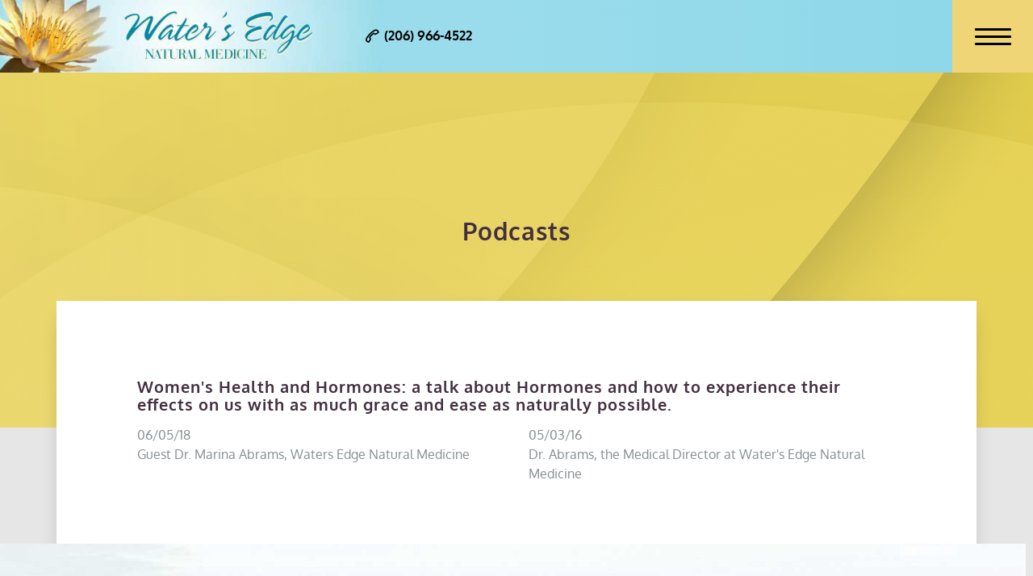

--- FILE ---
content_type: text/html; charset=UTF-8
request_url: https://www.naturopathic.com/podcasts.html
body_size: 13803
content:
<!DOCTYPE html>
<html lang="en">
<head>
    <!-- Google Tag Manager -->
<script>(function(w,d,s,l,i){w[l]=w[l]||[];w[l].push({'gtm.start':
        new Date().getTime(),event:'gtm.js'});var f=d.getElementsByTagName(s)[0],
    j=d.createElement(s),dl=l!='dataLayer'?'&l='+l:'';j.async=true;j.src=
    'https://www.googletagmanager.com/gtm.js?id='+i+dl;f.parentNode.insertBefore(j,f);
})(window,document,'script','dataLayer','GTM-59D3LDW');</script>
<!-- End Google Tag Manager -->
    <meta charset="UTF-8" />
<meta name="apple-mobile-web-app-capable" content="yes">
<meta name="viewport" content="width=device-width, initial-scale=1, user-scalable=no">

<link rel="canonical" href="https://www.naturopathic.com/podcasts.html" /><title>Podcasts | Water's Edge Natural Medicine</title>
<meta name="description" content="Listen to Dr. Marianna Abrams, ND, MD talk about hormones and how to experience their effects with grace and ease.  " />

<meta name="referrer" content="strict-origin-when-cross-origin">
<!--[if IE]><meta http-equiv="X-UA-Compatible" content="IE=9; IE=8; IE=7; IE=EDGE" /><![endif]-->
<meta name="skype_toolbar" content="skype_toolbar_parser_compatible" />
<link rel="apple-touch-icon" sizes="180x180" href="/assets/silver_websites/waters-edge-natural-medicine/favicon/apple-touch-icon.png">
<link rel="icon" type="image/png" sizes="32x32" href="/assets/silver_websites/waters-edge-natural-medicine/favicon/favicon-32x32.png">
<link rel="icon" type="image/png" sizes="16x16" href="/assets/silver_websites/waters-edge-natural-medicine/favicon/favicon-16x16.png">
<link rel="manifest" href="/assets/silver_websites/waters-edge-natural-medicine/favicon/site.webmanifest">
<link href="/assets/silver_websites/waters-edge-natural-medicine/favicon/favicon.ico" rel="shortcut icon" />
<meta name="msapplication-TileColor" content="#ffc40d">
<meta name="theme-color" content="#000000">
<meta content="/assets/silver_websites/waters-edge-natural-medicine/favicon/browserconfig.xml" name="msapplication-config" />

<base href="https://www.naturopathic.com/" />
<script type="text/javascript">
	var arrGlobals = [];
	arrGlobals.link_pre = '';
	arrGlobals.link_post = '.html';
	arrGlobals.page_uri = 'podcasts.html';
	arrGlobals.site_url = 'https://www.naturopathic.com/';
</script>

<!-- CSS -->
<link rel="preload" href="templates/portal/portal/css/wtm_icons/wtm_icon.css" as="style" onload="this.rel='stylesheet'">
<noscript><link rel="stylesheet" href="templates/portal/portal/css/wtm_icons/wtm_icon.css"></noscript>
<link rel="preload" href="core/css/bootstrap/bootstrap-3.2.0-dist/css/bootstrap.min.css" as="style" onload="this.rel='stylesheet'">
<noscript><link rel="stylesheet" href="core/css/bootstrap/bootstrap-3.2.0-dist/css/bootstrap.min.css"></noscript>
<link rel="preload" href="/view/node_modules/font-awesome-4.3/css/font-awesome.min.css?20260127120047" as="style" onload="this.rel='stylesheet'">
<noscript><link rel="stylesheet" href="/view/node_modules/font-awesome-4.3/css/font-awesome.min.css?20260127120047"></noscript>
<link rel="preload" href="core/javascript/jquery/swiper/css/swiper.min.css" as="style" onload="this.rel='stylesheet'">
<noscript><link rel="stylesheet" href="core/javascript/jquery/swiper/css/swiper.min.css"></noscript>
<link rel="preload" href="custom/javascripts-design-2/lib/mmenu/jquery.mmenu.all.css" as="style" onload="this.rel='stylesheet'">
<noscript><link rel="stylesheet" href="custom/javascripts-design-2/lib/mmenu/jquery.mmenu.all.css"></noscript>
<!-- Custom Listing CSS -->
<link rel="preload" href="/templates/portal/portal/css/opensans/opensans-regular.woff2" as="font" type="font/woff2" crossorigin>
<link rel="preload" href="/templates/portal/portal/css/opensans/opensans-bold.woff2" as="font" type="font/woff2" crossorigin>
<link rel="preload" href="/templates/portal/portal/css/opensans/open_sans_600.woff2" as="font" type="font/woff2" crossorigin>
<link rel="stylesheet" type="text/css" href="/templates/portal/portal/css/opensans/stylesheet.css">
<link rel="stylesheet" href="/web/style/99b6d34d5aaf184d534bcda48d68a9e9.css?20260127120047" />




<!-- JS -->
<script type="text/javascript" src="/view/node_modules/jquery/dist/jquery.min.js?20260127120047"></script>
<script src="/view/core/javascript/jquery/js/jquery.ajax.js?20260127120047"></script>

<script defer src="/custom/javascripts-design-2/modules/contact-defer.js"></script>

<script defer src="/templates/portal/portal/js/lazyload.min.js"></script>

<!-- Custom Listing JS -->
<script src="/templates/portal/portal/js/custom/99b6d34d5aaf184d534bcda48d68a9e9.js?version=20260127120047"></script>

<!-- CMS HTML Head -->


<!-- Custom Head Element -->


<!-- Custom Head Listing Content -->


<!-- Head String -->
            <meta property="og:title" content="Podcasts | Water&#039;s Edge Natural Medicine" />
                <meta property="og:site_name" content="Water&#039;s Edge Natural Medicine" />
                <meta property="og:url" content="https://www.naturopathic.com/podcasts.html" />
                <meta property="og:description" content="Listen to Dr. Marianna Abrams, ND, MD talk about hormones and how to experience their effects with grace and ease.  " />
                <meta property="og:type" content="website" />
                <meta property="og:image" content="https://www.naturopathic.com/assets/silver_websites/waters-edge-natural-medicine/logo.jpg" />
    <meta name="twitter:card" content="summary" />
<meta name="twitter:title" content="Podcasts | Water&#039;s Edge Natural Medicine" />
<meta name="twitter:description" content="Listen to Dr. Marianna Abrams, ND, MD talk about hormones and how to experience their effects with grace and ease.  " />
<meta name="twitter:image" content="https://www.naturopathic.com/assets/silver_websites/waters-edge-natural-medicine/logo.jpg" />


<!-- PART 1 - Captcha/form cutoff fix - PART 2 in form_widget_contact_us_full_bs-full_website_silver_2.html -->
<script type="module">
    const FORM_ORIGIN = "https://www.medicalcloudprofile.com";

    window.addEventListener("message", (event) => {
        if (event.origin !== FORM_ORIGIN) return;

        const contactForms = document.querySelectorAll("#secure_contect_form-form-widget-1");

        contactForms.forEach((form) => {
            const { totalHeight } = event.data || {};

            if (totalHeight && typeof totalHeight === "number") {
                form.style.setProperty("height", `${totalHeight}px`, "important");
            }
        });
    });
</script>

<script>
    !function(a){"use strict";var b=function(b,c,d){function j(a){if(e.body)return a();setTimeout(function(){j(a)})}function l(){f.addEventListener&&f.removeEventListener("load",l),f.media=d||"all"}var g,e=a.document,f=e.createElement("link");if(c)g=c;else{var h=(e.body||e.getElementsByTagName("head")[0]).childNodes;g=h[h.length-1]}var i=e.styleSheets;f.rel="stylesheet",f.href=b,f.media="only x",j(function(){g.parentNode.insertBefore(f,c?g:g.nextSibling)});var k=function(a){for(var b=f.href,c=i.length;c--;)if(i[c].href===b)return a();setTimeout(function(){k(a)})};return f.addEventListener&&f.addEventListener("load",l),f.onloadcssdefined=k,k(l),f};"undefined"!=typeof exports?exports.loadCSS=b:a.loadCSS=b}("undefined"!=typeof global?global:this);
    !function(a){if(a.loadCSS){var b=loadCSS.relpreload={};if(b.support=function(){try{return a.document.createElement("link").relList.supports("preload")}catch(a){return!1}},b.poly=function(){for(var b=a.document.getElementsByTagName("link"),c=0;c<b.length;c++){var d=b[c];"preload"===d.rel&&"style"===d.getAttribute("as")&&(a.loadCSS(d.href,d,d.getAttribute("media")),d.rel=null)}},!b.support()){b.poly();var c=a.setInterval(b.poly,300);a.addEventListener&&a.addEventListener("load",function(){b.poly(),a.clearInterval(c)}),a.attachEvent&&a.attachEvent("onload",function(){a.clearInterval(c)})}}}(this);
</script>

<!-- Leaflet Map -->
<script>
    const MAPTILER_API_KEY = "S9hwi62HzGlOznTRzaQh";
</script>
<link rel="preload" href="https://cdn.maptiler.com/maptiler-sdk-js/v3.2.0/maptiler-sdk.css" as="style" onload="this.rel='stylesheet'"/>
<noscript><link rel="stylesheet" href="https://cdn.maptiler.com/maptiler-sdk-js/v3.2.0/maptiler-sdk.css"/></noscript>
<link rel="preload" href="/view/node_modules/leaflet/leaflet.css?20260127120047" as="style" onload="this.rel='stylesheet'"/>
<noscript><link rel="stylesheet" href="/view/node_modules/leaflet/leaflet.css?20260127120047"/></noscript>


    
    <!-- iFrame Contact Form Submit Listener for Google Ads Conversion Tracking -->
<script>
window.addEventListener('message', function(message) {
try{
var data = JSON.parse(message.data);
var dataLayer = window.dataLayer || (window.dataLayer = []);
if (data.event === 'iframeSubmitForm') {
dataLayer.push({ 'event': 'iframe-form-submission' });
}
} catch(e){}
});
</script>


<!-- Fonts -->
<style>
/* oxygen-300 - latin */
@font-face {
  font-display: swap; /* Check https://developer.mozilla.org/en-US/docs/Web/CSS/@font-face/font-display for other options. */
  font-family: 'Oxygen';
  font-style: normal;
  font-weight: 300;
  src: url('/assets/silver_websites/waters-edge-natural-medicine/fonts/oxygen/oxygen-v15-latin-300.eot'); /* IE9 Compat Modes */
  src: url('/assets/silver_websites/waters-edge-natural-medicine/fonts/oxygen/oxygen-v15-latin-300.eot?#iefix') format('embedded-opentype'), /* IE6-IE8 */
       url('/assets/silver_websites/waters-edge-natural-medicine/fonts/oxygen/oxygen-v15-latin-300.woff2') format('woff2'), /* Super Modern Browsers */
       url('/assets/silver_websites/waters-edge-natural-medicine/fonts/oxygen/oxygen-v15-latin-300.woff') format('woff'), /* Modern Browsers */
       url('/assets/silver_websites/waters-edge-natural-medicine/fonts/oxygen/oxygen-v15-latin-300.ttf') format('truetype'), /* Safari, Android, iOS */
       url('/assets/silver_websites/waters-edge-natural-medicine/fonts/oxygen/oxygen-v15-latin-300.svg#Oxygen') format('svg'); /* Legacy iOS */
}
/* oxygen-regular - latin */
@font-face {
  font-display: swap; /* Check https://developer.mozilla.org/en-US/docs/Web/CSS/@font-face/font-display for other options. */
  font-family: 'Oxygen';
  font-style: normal;
  font-weight: 400;
  src: url('/assets/silver_websites/waters-edge-natural-medicine/fonts/oxygen/oxygen-v15-latin-regular.eot'); /* IE9 Compat Modes */
  src: url('/assets/silver_websites/waters-edge-natural-medicine/fonts/oxygen/oxygen-v15-latin-regular.eot?#iefix') format('embedded-opentype'), /* IE6-IE8 */
       url('/assets/silver_websites/waters-edge-natural-medicine/fonts/oxygen/oxygen-v15-latin-regular.woff2') format('woff2'), /* Super Modern Browsers */
       url('/assets/silver_websites/waters-edge-natural-medicine/fonts/oxygen/oxygen-v15-latin-regular.woff') format('woff'), /* Modern Browsers */
       url('/assets/silver_websites/waters-edge-natural-medicine/fonts/oxygen/oxygen-v15-latin-regular.ttf') format('truetype'), /* Safari, Android, iOS */
       url('/assets/silver_websites/waters-edge-natural-medicine/fonts/oxygen/oxygen-v15-latin-regular.svg#Oxygen') format('svg'); /* Legacy iOS */
}
/* oxygen-700 - latin */
@font-face {
  font-display: swap; /* Check https://developer.mozilla.org/en-US/docs/Web/CSS/@font-face/font-display for other options. */
  font-family: 'Oxygen';
  font-style: normal;
  font-weight: 700;
  src: url('/assets/silver_websites/waters-edge-natural-medicine/fonts/oxygen/oxygen-v15-latin-700.eot'); /* IE9 Compat Modes */
  src: url('/assets/silver_websites/waters-edge-natural-medicine/fonts/oxygen/oxygen-v15-latin-700.eot?#iefix') format('embedded-opentype'), /* IE6-IE8 */
       url('/assets/silver_websites/waters-edge-natural-medicine/fonts/oxygen/oxygen-v15-latin-700.woff2') format('woff2'), /* Super Modern Browsers */
       url('/assets/silver_websites/waters-edge-natural-medicine/fonts/oxygen/oxygen-v15-latin-700.woff') format('woff'), /* Modern Browsers */
       url('/assets/silver_websites/waters-edge-natural-medicine/fonts/oxygen/oxygen-v15-latin-700.ttf') format('truetype'), /* Safari, Android, iOS */
       url('/assets/silver_websites/waters-edge-natural-medicine/fonts/oxygen/oxygen-v15-latin-700.svg#Oxygen') format('svg'); /* Legacy iOS */
}
</style>
    
</head>
<body id="body" class="partner_  chrome v_131 subpage podcasts">
<!-- Google Tag Manager (noscript) -->
<noscript><iframe src="https://www.googletagmanager.com/ns.html?id=GTM-59D3LDW"
                  height="0" width="0" style="display:none;visibility:hidden"></iframe></noscript>
<!-- End Google Tag Manager (noscript) -->





<!-- clean html -->
<div class="b_share__overlay"></div>
<div class="clear"></div>
<div class="b_header__outer">
  <div class="b_header">
    <div class="b_header__left_cell">
        
        <div class="b_header__logo">
          <div class="b_logo b_logo--header">
              <a href="https://www.naturopathic.com/" target="_self">
                  <picture>
                                                <source srcset="/assets/silver_websites/waters-edge-natural-medicine/logo.jpg.webp" type="image/webp">
                                            <source srcset="/assets/silver_websites/waters-edge-natural-medicine/logo.jpg">
                      <img
                              alt="Water's Edge Natural Medicine Logo"
                              src="/assets/silver_websites/waters-edge-natural-medicine/logo.jpg"
                              class="img-responsive b_logo__header"
                              width="390"                              height="90"                      />
                  </picture>
              </a>
          </div>
        </div>
        <div class="b_header__info hidden-xs">
          <div class="b_header__phone">
            <div class="b_wtm_icon b_wtm_icon__phone">
              <i class="icon-phone"></i>
            </div>
              <a class="b_phone b_phone--header" target="_self" href="tel:2069664522"><span class="b_header__phone_label"></span> <span>(206) 966-4522</span></a>                            
              
                        </div>
            
                                                  </div>
        <div class="b_header__misc">
          
        </div>
      </div>
    <div class="b_header__background"></div>
    <div class="b_header__right_cell">
      <nav class="b_header__menu">
          <div class="b_menu b_menu--header">
              <ul class="b_menu__ul b_menu__ul--header"></ul>
              <div class="b_menu__three_dots">
                  <span></span>
                  <span></span>
                  <span></span>
              </div>
          </div>
      </nav>
        <script>
            var wtmMenuObj = {
                arrMenu: [{"label":"Home","type":"page","pid":"a800d2fd701ee00702e736a5604ff87f","handle":"index","hide_on_menu":"1","link_url":null,"link_target":"_self","href":""},{"label":"About Us","type":"text","pid":"c0a5ffeba5a384592fe7d1d2365091bf","handle":"about-us-2","hide_on_menu":"0","link_url":null,"link_target":"_self","href":"about-us-2.html","children":[{"label":"About Us","type":"page","pid":"37f3133078807486dc128cb30e4570c1","handle":"about-us","hide_on_menu":"0","link_url":null,"link_target":"_self","href":"about-us.html"},{"label":"Our Team","type":"text","pid":"1284518ccea26ee322d29b1de5324776","handle":"our-team","hide_on_menu":"0","link_url":null,"link_target":"_self","href":"our-team.html","children":[{"label":"Dr. Marianna Abrams ND","type":"link","pid":"ef7053819f1a42a8a7286660ff7f92f0","handle":"dr-marianna-abrams-nd-md","hide_on_menu":"0","link_url":"\/staff\/dr-marianna-abrams-nd-md.html","link_target":"_self","href":"dr-marianna-abrams-nd-md.html"},{"label":"Dr. Kim King ND Lac","type":"link","pid":"cd4d364cc1765a6be9aad81f87b7c9ba","handle":"kim-king-nd","hide_on_menu":"0","link_url":"\/staff\/dr-kim-king-nd.html","link_target":"_self","href":"kim-king-nd.html"}]},{"label":"Our Locations","type":"text","pid":"4fe27a4f1620278ba05af3d130452cda","handle":"our-locations","hide_on_menu":"0","link_url":null,"link_target":"_self","href":"our-locations.html","children":[{"label":"Seattle, WA","type":"page","pid":"4ee6b8deef519255f0719e5db9c685f4","handle":"locations\/seattle-wa","hide_on_menu":"0","link_url":null,"link_target":"_self","href":"locations\/seattle-wa.html"},{"label":"Palo Alto, CA","type":"page","pid":"baef7adcadf11af417094ca155c1416e","handle":"locations\/palo-alto-ca","hide_on_menu":"0","link_url":null,"link_target":"_self","href":"locations\/palo-alto-ca.html"}]},{"label":"Video Gallery","type":"page","pid":"b3031f4915a3db242bc7c62dae929ad9","handle":"video-gallery","hide_on_menu":"0","link_url":null,"link_target":"_self","href":"video-gallery.html"},{"label":"Podcasts","type":"page","pid":"427b6f0c153f2e1afc5c5023e70c3956","handle":"podcasts","hide_on_menu":"0","link_url":null,"link_target":"_self","href":"podcasts.html"},{"label":"Patient Testimonials","type":"page","pid":"9e3e3bc725cf729d7822a561fe382966","handle":"patient-testimonials","hide_on_menu":"0","link_url":null,"link_target":"_self","href":"patient-testimonials.html"}]},{"label":"Conditions","type":"text","pid":"c105e85058e27d9c9e7b846b32cc4ba4","handle":"conditions","hide_on_menu":"0","link_url":null,"link_target":"_self","href":"conditions.html","children":[{"label":"Adrenal Fatigue","type":"page","pid":"88886187db1b0c5e23cdc49eb9054686","handle":"services\/seattle-wa\/adrenal-fatigue-treatment","hide_on_menu":"0","link_url":null,"link_target":"_self","href":"services\/seattle-wa\/adrenal-fatigue-treatment.html"},{"label":"Allergies","type":"page","pid":"537cafd8e00dc981eac66d84b226d1b1","handle":"services\/seattle-wa\/naturopathic-allergy-treatment","hide_on_menu":"0","link_url":null,"link_target":"_self","href":"services\/seattle-wa\/naturopathic-allergy-treatment.html"},{"label":"Andropause","type":"page","pid":"319d42d9d379c7f427d81b514455b0ef","handle":"services\/seattle-wa\/andropause","hide_on_menu":"0","link_url":null,"link_target":"_self","href":"services\/seattle-wa\/andropause.html"},{"label":"Autoimmune Diseases","type":"page","pid":"a74a3a0233fbd052e19689b326edf2e8","handle":"services\/seattle-wa\/autoimmune-disease-naturopath","hide_on_menu":"0","link_url":null,"link_target":"_self","href":"services\/seattle-wa\/autoimmune-disease-naturopath.html"},{"label":"Depression & Anxiety","type":"page","pid":"5ee5d9ffd15512cfc9c25f3241a087d3","handle":"services\/seattle-wa\/depression-treatment","hide_on_menu":"0","link_url":null,"link_target":"_self","href":"services\/seattle-wa\/depression-treatment.html"},{"label":"Digestive Disorders","type":"page","pid":"fd0a761fc6dcd15c495487a421a97da8","handle":"services\/seattle-wa\/gastrointestinal-health","hide_on_menu":"0","link_url":null,"link_target":"_self","href":"services\/seattle-wa\/gastrointestinal-health.html"},{"label":"Graves' Disease","type":"page","pid":"569a3422efffa820d64788dad818b191","handle":"services\/seattle-wa\/graves-disease","hide_on_menu":"0","link_url":null,"link_target":"_self","href":"services\/seattle-wa\/graves-disease.html"},{"label":"Hashimoto's Disease","type":"page","pid":"de5b0abdf5b8f18d8d955f9e49f1b088","handle":"services\/seattle-wa\/hashimotos-disease","hide_on_menu":"0","link_url":null,"link_target":"_self","href":"services\/seattle-wa\/hashimotos-disease.html"},{"label":"Hypothyroidism","type":"page","pid":"d84d5902c5f6a46bb4a0585217d377bb","handle":"services\/seattle-wa\/hypothyroidism","hide_on_menu":"0","link_url":null,"link_target":"_self","href":"services\/seattle-wa\/hypothyroidism.html"},{"label":"Low Testosterone","type":"page","pid":"87afdb5ae835e9a65cc5a67ad19903c0","handle":"services\/seattle-wa\/low-testosterone","hide_on_menu":"0","link_url":null,"link_target":"_self","href":"services\/seattle-wa\/low-testosterone.html"},{"label":"Lupus","type":"page","pid":"525dd63df76b8d2a61b66f9caedc46be","handle":"services\/seattle-wa\/lupus","hide_on_menu":"0","link_url":null,"link_target":"_self","href":"services\/seattle-wa\/lupus.html"},{"label":"Menopause","type":"page","pid":"5e94d299f257bb603ea501cff83cb864","handle":"services\/seattle-wa\/menopause","hide_on_menu":"0","link_url":null,"link_target":"_self","href":"services\/seattle-wa\/menopause.html"},{"label":"Parkinson's Disease","type":"page","pid":"7058be434c2b05b6a74a97cfb3ed0092","handle":"services\/seattle-wa\/parkinsons-disease","hide_on_menu":"0","link_url":null,"link_target":"_self","href":"services\/seattle-wa\/parkinsons-disease.html"},{"label":"PMS PMDD","type":"page","pid":"559f5a01762843d623b38e9e8668058b","handle":"services\/seattle-wa\/pms-pmdd","hide_on_menu":"0","link_url":null,"link_target":"_self","href":"services\/seattle-wa\/pms-pmdd.html"},{"label":"Primary Immunodeficiency","type":"page","pid":"1695954e7c2436d543ff15a03f661997","handle":"services\/seattle-wa\/primary-immunodeficiency","hide_on_menu":"0","link_url":null,"link_target":"_self","href":"services\/seattle-wa\/primary-immunodeficiency.html"},{"label":"Relapsing Polychondritis","type":"page","pid":"7d0a29094eacf384519184cb36130462","handle":"services\/seattle-wa\/relapsing-polychondritis-treatment","hide_on_menu":"0","link_url":null,"link_target":"_self","href":"services\/seattle-wa\/relapsing-polychondritis-treatment.html"},{"label":"Rheumatoid Arthritis","type":"page","pid":"a3ac0ec4fd72b2f2ec51bd86783cee97","handle":"services\/seattle-wa\/rheumatoid-arthritis-treatment","hide_on_menu":"0","link_url":null,"link_target":"_self","href":"services\/seattle-wa\/rheumatoid-arthritis-treatment.html"},{"label":"Sjogren\u2019s Syndrome","type":"page","pid":"37346166273a5c87398d95533a46a64b","handle":"services\/seattle-wa\/sjorgens-syndrome-treatment","hide_on_menu":"0","link_url":null,"link_target":"_self","href":"services\/seattle-wa\/sjorgens-syndrome-treatment.html"},{"label":"Sleep Disorders","type":"page","pid":"d134b3582989ea8fac665de668720beb","handle":"services\/seattle-wa\/sleep-medicine","hide_on_menu":"0","link_url":null,"link_target":"_self","href":"services\/seattle-wa\/sleep-medicine.html"},{"label":"Thyroid Disease","type":"page","pid":"91229df02ced9dd8e97bf4d59b17174c","handle":"services\/seattle-wa\/thyroid-disease","hide_on_menu":"0","link_url":null,"link_target":"_self","href":"services\/seattle-wa\/thyroid-disease.html"}]},{"label":"Services","type":"text","pid":"63e159cd8f7a3f91b5b21ad3c223bd3f","handle":"therapies","hide_on_menu":"0","link_url":null,"link_target":"_self","href":"therapies.html","children":[{"label":"Acupuncture","type":"page","pid":"655dab963757eff5d1a39cc3242e5608","handle":"services\/seattle-wa\/acupuncture","hide_on_menu":"0","link_url":null,"link_target":"_self","href":"services\/seattle-wa\/acupuncture.html"},{"label":"Cancer Screening","type":"page","pid":"fd2b286fddcddac0be0c41cd8b0a9340","handle":"services\/seattle-wa\/cancer-screening","hide_on_menu":"0","link_url":null,"link_target":"_self","href":"services\/seattle-wa\/cancer-screening.html"},{"label":"Hormone Replacement","type":"text","pid":"fc45e250eb8fd03b1a2347699b376a2d","handle":"hormone-replacement","hide_on_menu":"0","link_url":null,"link_target":"_self","href":"hormone-replacement.html","children":[{"label":"BioIdentical Hormones","type":"page","pid":"095e62163a5cee09bbc38297bf84b4b1","handle":"services\/seattle-wa\/hormone-replacement-therapy","hide_on_menu":"0","link_url":null,"link_target":"_self","href":"services\/seattle-wa\/hormone-replacement-therapy.html"},{"label":"Hormone Therapy Solutions","type":"page","pid":"b0ad780e3f8e425ee401c62a0f6a3b52","handle":"services\/seattle-wa\/hormone-therapy","hide_on_menu":"0","link_url":null,"link_target":"_self","href":"services\/seattle-wa\/hormone-therapy.html"},{"label":"Hormone Replacement for Men","type":"page","pid":"d1d9b28e4e3c4a998e2778887db4196a","handle":"services\/seattle-wa\/hormone-replacement-for-men","hide_on_menu":"0","link_url":null,"link_target":"_self","href":"services\/seattle-wa\/hormone-replacement-for-men.html"},{"label":"Hormone Replacement for Women","type":"page","pid":"170dc19b0b2daa887c75bbe704fcc0d1","handle":"services\/seattle-wa\/hormone-replacement-for-women","hide_on_menu":"0","link_url":null,"link_target":"_self","href":"services\/seattle-wa\/hormone-replacement-for-women.html"}]},{"label":"Immune Support","type":"page","pid":"780bcef21d279cd8974181bb6bd0bd58","handle":"services\/seattle-wa\/immune-support","hide_on_menu":"0","link_url":null,"link_target":"_self","href":"services\/seattle-wa\/immune-support.html"},{"label":"IV Therapy","type":"text","pid":"773f9f75194fd74b9ca2d65a5fb004f2","handle":"iv-therapy","hide_on_menu":"0","link_url":null,"link_target":"_self","href":"iv-therapy.html","children":[{"label":"IV Therapy","type":"page","pid":"5aa2224d3d41a89588dd0f9f7f95c15d","handle":"services\/seattle-wa\/iv-therapy","hide_on_menu":"0","link_url":null,"link_target":"_self","href":"services\/seattle-wa\/iv-therapy.html"},{"label":"Myers Cocktail IV Therapy","type":"page","pid":"b308541ad1e5b29c70d017b7ec4b7b6f","handle":"services\/seattle-wa\/myers-cocktail-iv-therapy","hide_on_menu":"0","link_url":null,"link_target":"_self","href":"services\/seattle-wa\/myers-cocktail-iv-therapy.html"}]},{"label":"Peptide Therapy","type":"page","pid":"c4f24982748af17801ceff4f4d513f47","handle":"services\/seattle-wa\/peptide-therapy","hide_on_menu":"1","link_url":null,"link_target":"_self","href":"services\/seattle-wa\/peptide-therapy.html"},{"label":"Sermorelin Injections","type":"page","pid":"d91b60f48afe83d33be7291cb1011fd1","handle":"services\/seattle-wa\/sermorelin-injections","hide_on_menu":"1","link_url":null,"link_target":"_self","href":"services\/seattle-wa\/sermorelin-injections.html"}]},{"label":"Med Spa","type":"text","pid":"1f0d51fcc1a60d101c525b4508775f28","handle":"medical-spa-sub","hide_on_menu":"1","link_url":null,"link_target":"_self","href":"medical-spa-sub.html","children":[{"label":"EndyMed Skin Tightening","type":"page","pid":"d5f2fc7913b8f3ecf10b76767241f9bc","handle":"services\/seattle-wa\/endymed-skin-tightening","hide_on_menu":"0","link_url":null,"link_target":"_self","href":"services\/seattle-wa\/endymed-skin-tightening.html"}]},{"label":"Resources","type":"text","pid":"3c8fcb07d0a19a2f452a9dcdff177ec6","handle":"resources","hide_on_menu":"0","link_url":null,"link_target":"_self","href":"resources.html","children":[{"label":"Forms","type":"page","pid":"583bfb1740336364f918b6d3e7faac3a","handle":"forms","hide_on_menu":"0","link_url":null,"link_target":"_self","href":"forms.html"},{"label":"Blog","type":"page","pid":"2e521ca66482266b220454577567712b","handle":"blog","hide_on_menu":"0","link_url":null,"link_target":"_self","href":"blog.html"},{"label":"Patient Education","type":"page","pid":"cc34aaff076e12f2003f0c4ae4ce2a3a","handle":"patient-education","hide_on_menu":"0","link_url":null,"link_target":"_self","href":"patient-education.html"},{"label":"Insurance","type":"page","pid":"2236944c971a037a8334db5fdedbe25c","handle":"insurance","hide_on_menu":"0","link_url":null,"link_target":"_self","href":"insurance.html"}]},{"label":"Patient Portal","type":"text","pid":"5f39915c8d09a3d24edd814b94772e87","handle":"patient-portal","hide_on_menu":"0","link_url":null,"link_target":"_self","href":"patient-portal.html","children":[{"label":"Portal Login","type":"page","pid":"79a728c4deeb00eea926478dd4a5d6f9","handle":"portal-guidelines","hide_on_menu":"0","link_url":null,"link_target":"_self","href":"portal-guidelines.html"},{"label":"How to Retrieve Documents","type":"link","pid":"5e454bd0233783b1bef380600c2eb938","handle":"how-to-retrieve-documents","hide_on_menu":"0","link_url":"https:\/\/naturopathic.com\/assets\/silver_websites\/waters-edge-natural-medicine\/pdfs\/How to Retrieve Documents.pdf","link_target":"_blank","href":"how-to-retrieve-documents.html"},{"label":"Pre-Registration Example","type":"link","pid":"2bf4e967be678d84cb99ae6ccc7afd26","handle":"pre-registration-example","hide_on_menu":"0","link_url":"https:\/\/naturopathic.com\/assets\/silver_websites\/waters-edge-natural-medicine\/pdfs\/Pre-Registration Example.pdf","link_target":"_blank","href":"pre-registration-example.html"}]},{"label":"Online Dispensary","type":"link","pid":"cd435622818e31789d45f7ef02ccb424","handle":"waters-edge-online-dispensary","hide_on_menu":"0","link_url":"https:\/\/watersedgenaturalmedicine.com\/","link_target":"_blank","href":"waters-edge-online-dispensary.html"},{"label":"Hidden Subpages","type":"text","pid":"9f4638fa39491ecf25428f214f6232cd","handle":"hidden-subpages","hide_on_menu":"1","link_url":null,"link_target":"_self","href":"hidden-subpages.html","children":[{"label":"Bioidentical Hormone Replacement Therapy","type":"page","pid":"a3c2574d3f0e54994410024416439f5c","handle":"services\/palo-alto-ca\/bhrt","hide_on_menu":"0","link_url":null,"link_target":"_self","href":"services\/palo-alto-ca\/bhrt.html"},{"label":"Food Allergy Treatment Specialists in Palo Alto CA","type":"page","pid":"a21f5b6db992323e606a2ce676674563","handle":"services\/palo-alto-ca\/food-allergies","hide_on_menu":"0","link_url":null,"link_target":"_self","href":"services\/palo-alto-ca\/food-allergies.html"},{"label":"Irritable Bowel Syndrome Doctor in Palo Alto CA","type":"page","pid":"742905466d03e2874bbdc055e81244fa","handle":"services\/palo-alto-ca\/irritable-bowel-syndrome","hide_on_menu":"0","link_url":null,"link_target":"_self","href":"services\/palo-alto-ca\/irritable-bowel-syndrome.html"},{"label":"Low Testosterone Replacement Therapy in Palo Alto CA","type":"page","pid":"f17f100d2964d0c6b1a0065a53746c04","handle":"services\/palo-alto-ca\/low-testosterone-replacement-therapy","hide_on_menu":"0","link_url":null,"link_target":"_self","href":"services\/palo-alto-ca\/low-testosterone-replacement-therapy.html"},{"label":"Hashimoto's Thyroiditis","type":"page","pid":"a8f45b33de87b7162228e2e79c8adcdb","handle":"services\/palo-alto-ca\/hashimotos-thyroiditis","hide_on_menu":"0","link_url":null,"link_target":"_self","href":"services\/palo-alto-ca\/hashimotos-thyroiditis.html"},{"label":"Natural Treatment of PMS\/PMDD in Palo Alto CA","type":"page","pid":"0d2dd23004a30c1f46985f0c44ebdef1","handle":"services\/palo-alto-ca\/pms-pmdd-treatment","hide_on_menu":"0","link_url":null,"link_target":"_self","href":"services\/palo-alto-ca\/pms-pmdd-treatment.html"},{"label":"Thyroid Disease Treatment in Palo Alto CA","type":"page","pid":"16d0069d8f9eb74206dc86f5ebee3475","handle":"services\/palo-alto-ca\/thyroid-disease","hide_on_menu":"0","link_url":null,"link_target":"_self","href":"services\/palo-alto-ca\/thyroid-disease.html"},{"label":"High Blood Sugar","type":"page","pid":"e58d466d511310aa671e3a92375831c2","handle":"services\/palo-alto-ca\/high-blood-sugar","hide_on_menu":"0","link_url":null,"link_target":"_self","href":"services\/palo-alto-ca\/high-blood-sugar.html"},{"label":"Inflammation","type":"page","pid":"55ddb9d698b01b99f2d759d8775a6ad6","handle":"services\/palo-alto-ca\/inflammation","hide_on_menu":"0","link_url":null,"link_target":"_self","href":"services\/palo-alto-ca\/inflammation.html"},{"label":"Insomnia","type":"page","pid":"48f4c654f7e58272986d37c2944b588a","handle":"services\/palo-alto-ca\/insomnia","hide_on_menu":"0","link_url":null,"link_target":"_self","href":"services\/palo-alto-ca\/insomnia.html"},{"label":"Immune Support","type":"page","pid":"eb0b29ded42105dff3a327a88d4af746","handle":"services\/palo-alto-ca\/immune-support","hide_on_menu":"0","link_url":null,"link_target":"_self","href":"services\/palo-alto-ca\/immune-support.html"},{"label":"Hormone Replacement Therapy in Palo Alto CA","type":"page","pid":"0d40ba00565470d4c922c89d751bfaf2","handle":"services\/palo-alto-ca\/hormone-replacement-therapy","hide_on_menu":"0","link_url":null,"link_target":"_self","href":"services\/palo-alto-ca\/hormone-replacement-therapy.html"},{"label":"Adrenal Fatigue","type":"page","pid":"f9bffeea3cb42e68f6875d239a33713b","handle":"services\/palo-alto-ca\/adrenal-fatigue","hide_on_menu":"0","link_url":null,"link_target":"_self","href":"services\/palo-alto-ca\/adrenal-fatigue.html"},{"label":"Pre-Cancer Screening","type":"page","pid":"22d0a9071334e83229a5bc29b91b7c23","handle":"services\/palo-alto-ca\/pre-cancer-screening","hide_on_menu":"0","link_url":null,"link_target":"_self","href":"services\/palo-alto-ca\/pre-cancer-screening.html"},{"label":"Graves Disease","type":"page","pid":"9c9588dcc1b5d77e6ae89aac07331851","handle":"services\/palo-alto-ca\/graves-disease-doctor","hide_on_menu":"0","link_url":null,"link_target":"_self","href":"services\/palo-alto-ca\/graves-disease-doctor.html"},{"label":"Menopause","type":"page","pid":"c2b8c42399544a25108a163f6a4822b7","handle":"services\/palo-alto-ca\/menopause","hide_on_menu":"1","link_url":null,"link_target":"_self","href":"services\/palo-alto-ca\/menopause.html"},{"label":"Hashimotos Disease","type":"page","pid":"352da6d7f90f6ea5c956d1547dfacca3","handle":"services\/palo-alto-ca\/hashimotos-disease-doctor","hide_on_menu":"0","link_url":null,"link_target":"_self","href":"services\/palo-alto-ca\/hashimotos-disease-doctor.html"},{"label":"Naturopathic Autoimmune Disease Specialist","type":"page","pid":"f2a9d72377abd9022ac72618889b1e15","handle":"services\/palo-alto-ca\/autoimmune-disease-naturopath","hide_on_menu":"1","link_url":null,"link_target":"_self","href":"services\/palo-alto-ca\/autoimmune-disease-naturopath.html"}]},{"label":"Blog Pages","type":"text","pid":"2678736ca23f1f443ee5acffa233de1b","handle":"blog-2","hide_on_menu":"1","link_url":null,"link_target":"_self","href":"blog-2.html","children":[{"label":"Do You Have a Hormone Imbalance","type":"page","pid":"b03746226b4b59b2417f907d825e5357","handle":"blog\/do-you-have-a-hormone-imbalance","hide_on_menu":"0","link_url":null,"link_target":"_self","href":"blog\/do-you-have-a-hormone-imbalance.html"},{"label":"What Is a Naturopath","type":"page","pid":"1aaee3a4e3e1eeaa5ef512edfda38dc2","handle":"blog\/what-is-a-naturopath","hide_on_menu":"0","link_url":null,"link_target":"_self","href":"blog\/what-is-a-naturopath.html"},{"label":"3 Common FAQs About Naturopathic Medicine","type":"page","pid":"db64e1b48eb159b1ac393ced4ece7632","handle":"blog\/3-common-faqs-about-naturopathic-medicine","hide_on_menu":"0","link_url":null,"link_target":"_self","href":"blog\/3-common-faqs-about-naturopathic-medicine.html"},{"label":"What Is Vitality","type":"page","pid":"6390ed43e972235f0933d5ca2663083c","handle":"blog\/what-is-vitality","hide_on_menu":"0","link_url":null,"link_target":"_self","href":"blog\/what-is-vitality.html"},{"label":"Top Anti-Aging Recommendations","type":"page","pid":"02bf13455ad585530b8a576e4b493dd3","handle":"blog\/top-anti-aging-recommendations","hide_on_menu":"0","link_url":null,"link_target":"_self","href":"blog\/top-anti-aging-recommendations.html"},{"label":"Treating ADD and ADHD with Acupuncture","type":"page","pid":"a9b911c7446a5f2c1358f093cc2c8658","handle":"blog\/treating-add-and-adhd-with-acupuncture","hide_on_menu":"0","link_url":null,"link_target":"_self","href":"blog\/treating-add-and-adhd-with-acupuncture.html"},{"label":"Unusual Symptoms of Menopause","type":"page","pid":"4e963a0aec02582ede48e704f1ee0a73","handle":"blog\/unusual-symptoms-of-menopause","hide_on_menu":"0","link_url":null,"link_target":"_self","href":"blog\/unusual-symptoms-of-menopause.html"},{"label":"Do You Suffer From PMDD","type":"page","pid":"56452f9c367a1f8be84285086fdbb2f3","handle":"blog\/do-you-suffer-from-pmdd","hide_on_menu":"0","link_url":null,"link_target":"_self","href":"blog\/do-you-suffer-from-pmdd.html"},{"label":"Try Hydromassage for Stress Reduction","type":"page","pid":"dc4a6d5d0b5b4472a688f016e6076f40","handle":"blog\/try-hydromassage-for-stress-reduction","hide_on_menu":"0","link_url":null,"link_target":"_self","href":"blog\/try-hydromassage-for-stress-reduction.html"},{"label":"What Factors Affect Metabolism?","type":"page","pid":"ca36b5f83f7a2665184677ddf861a5b0","handle":"blog\/what-factors-affect-metabolism","hide_on_menu":"0","link_url":null,"link_target":"_self","href":"blog\/what-factors-affect-metabolism.html"},{"label":"How to Heal Your Adrenals with Healthy Eating","type":"page","pid":"a5b92223f5aa9e48561f6c92d99686a5","handle":"blog\/how-to-heal-your-adrenals-with-healthy-eating","hide_on_menu":"0","link_url":null,"link_target":"_self","href":"blog\/how-to-heal-your-adrenals-with-healthy-eating.html"},{"label":"What Is Mindful Eating","type":"page","pid":"2a6a574d1d64ae01aef95e0705106d22","handle":"blog\/what-is-mindful-eating","hide_on_menu":"0","link_url":null,"link_target":"_self","href":"blog\/what-is-mindful-eating.html"},{"label":"What Should I Expect from a Naturopathic Care Provider","type":"page","pid":"6b03d34a4d5646268c244a42c597f681","handle":"blog\/what-should-i-expect-from-a-naturopathic-care-provider","hide_on_menu":"0","link_url":null,"link_target":"_self","href":"blog\/what-should-i-expect-from-a-naturopathic-care-provider.html"},{"label":"Skin-Glowing Benefits of Microdermabrasion","type":"page","pid":"3d674f52d78d91a855502a072a98da62","handle":"blog\/skin-glowing-benefits-of-microdermabrasion","hide_on_menu":"0","link_url":null,"link_target":"_self","href":"blog\/skin-glowing-benefits-of-microdermabrasion.html"},{"label":"The Hormone Connection Between Allergies and Menopause","type":"page","pid":"8b8e42ab4e392859ca1d26b17990a772","handle":"blog\/the-hormone-connection-between-allergies-and-menopause","hide_on_menu":"0","link_url":null,"link_target":"_self","href":"blog\/the-hormone-connection-between-allergies-and-menopause.html"},{"label":"How to Heal Your Autoimmune Issues with Naturopathic Medicine?","type":"page","pid":"1a12d1086ae6adfe4497b1ffdd622590","handle":"blog\/how-to-heal-your-autoimmune-issues-with-naturopathic-medicine","hide_on_menu":"0","link_url":null,"link_target":"_self","href":"blog\/how-to-heal-your-autoimmune-issues-with-naturopathic-medicine.html"},{"label":"Beat Menopause-Induced Acne with Bioidentical Hormone Replacement Therapy","type":"page","pid":"8cb27a669be403eeb03bf32e42e40d56","handle":"blog\/beat-menopause-induced-acne-with-bioidentical-hormone-replacement-therapy","hide_on_menu":"0","link_url":null,"link_target":"_self","href":"blog\/beat-menopause-induced-acne-with-bioidentical-hormone-replacement-therapy.html"},{"label":"Coping with Hot Flashes After Your Hysterectomy","type":"page","pid":"6d9926523288d8b7f8fc7dd881e62918","handle":"blog\/coping-with-hot-flashes-after-your-hysterectomy","hide_on_menu":"0","link_url":null,"link_target":"_self","href":"blog\/coping-with-hot-flashes-after-your-hysterectomy.html"},{"label":"The Simplest Way to Ease Menopause Symptoms","type":"page","pid":"4a6f7218d8c2626b420bb3fe129c3f7e","handle":"blog\/the-simplest-way-to-ease-menopause-symptoms","hide_on_menu":"0","link_url":null,"link_target":"_self","href":"blog\/the-simplest-way-to-ease-menopause-symptoms.html"},{"label":"How to Eat for Energy","type":"page","pid":"bd89955bc69d67254aa29d0d5f136518","handle":"blog\/how-to-eat-for-energy","hide_on_menu":"0","link_url":null,"link_target":"_self","href":"blog\/how-to-eat-for-energy.html"},{"label":"Can I Get Acupuncture When Im Pregnant","type":"page","pid":"56ac59937d2c1fbf4e1fc224473e5bd4","handle":"blog\/can-i-get-acupuncture-when-im-pregnant","hide_on_menu":"0","link_url":null,"link_target":"_self","href":"blog\/can-i-get-acupuncture-when-im-pregnant.html"},{"label":"Are Naturopaths Real Doctors","type":"page","pid":"62184c15294a0d65e7fce8bf7b1b6665","handle":"blog\/are-naturopaths-real-doctors","hide_on_menu":"0","link_url":null,"link_target":"_self","href":"blog\/are-naturopaths-real-doctors.html"},{"label":"Addressing Menopause Fatigue Naturally","type":"page","pid":"cae2b429bffb9148ce7a8625c9bb8b1b","handle":"blog\/addressing-menopause-fatigue-naturally","hide_on_menu":"0","link_url":null,"link_target":"_self","href":"blog\/addressing-menopause-fatigue-naturally.html"},{"label":"Anti-Aging Benefits of Stem Cells","type":"page","pid":"1f36c85387e7bb1dac7988da9895bbdc","handle":"blog\/anti-aging-benefits-of-stem-cells","hide_on_menu":"0","link_url":null,"link_target":"_self","href":"blog\/anti-aging-benefits-of-stem-cells.html"},{"label":"What Is CranioSacral Therapy","type":"page","pid":"cfb2e902494904ce16b0ac14d2cd687a","handle":"blog\/what-is-craniosacral-therapy","hide_on_menu":"0","link_url":null,"link_target":"_self","href":"blog\/what-is-craniosacral-therapy.html"},{"label":"How Do I Balance Omega-3 and Omega-6 Fatty Acids in My Diet","type":"page","pid":"c5d9b6fb7e32c82f1a81bcd884fc5e72","handle":"blog\/how-do-i-balance-omega-3-and-omega-6-fatty-acids-in-my-diet","hide_on_menu":"0","link_url":null,"link_target":"_self","href":"blog\/how-do-i-balance-omega-3-and-omega-6-fatty-acids-in-my-diet.html"},{"label":"Identify and Treat Low Testosterone Naturally","type":"page","pid":"afc1e02cdd6cc23b374962c9b4e3a879","handle":"blog\/identify-and-treat-low-testosterone-naturally","hide_on_menu":"0","link_url":null,"link_target":"_self","href":"blog\/identify-and-treat-low-testosterone-naturally.html"},{"label":"Can Acupuncture Enhance My Skin","type":"page","pid":"201950a64c612eb7f204ad1992b4d154","handle":"blog\/can-acupuncture-enhance-my-skin","hide_on_menu":"0","link_url":null,"link_target":"_self","href":"blog\/can-acupuncture-enhance-my-skin.html"},{"label":"What Is Metabolic Detoxification","type":"page","pid":"76ccc57a93da7238e394517a22aa7b14","handle":"blog\/what-is-metabolic-detoxification","hide_on_menu":"0","link_url":null,"link_target":"_self","href":"blog\/what-is-metabolic-detoxification.html"},{"label":"Can Acupuncture Treat Anxiety","type":"page","pid":"1a99702a1546b724c452ef69ebacf40a","handle":"blog\/can-acupuncture-treat-anxiety","hide_on_menu":"0","link_url":null,"link_target":"_self","href":"blog\/can-acupuncture-treat-anxiety.html"},{"label":"Soothe Winter Skin with EndyMed","type":"page","pid":"e7fba81bc6e3b4f5d60873aa90f29ca8","handle":"blog\/soothe-winter-skin-with-endymed","hide_on_menu":"0","link_url":null,"link_target":"_self","href":"blog\/soothe-winter-skin-with-endymed.html"},{"label":"Are You Getting Enough of These Vital Nutrients","type":"page","pid":"a497f58904d7d768f039ac103bdd42b5","handle":"blog\/are-you-getting-enough-of-these-vital-nutrients","hide_on_menu":"0","link_url":null,"link_target":"_self","href":"blog\/are-you-getting-enough-of-these-vital-nutrients.html"},{"label":"3 Home Remedies That Work and 3 That Dont","type":"page","pid":"4fedaf580480413f01505c5592b89005","handle":"blog\/3-home-remedies-that-work-and-3-that-dont","hide_on_menu":"0","link_url":null,"link_target":"_self","href":"blog\/3-home-remedies-that-work-and-3-that-dont.html"},{"label":"Feel Well This Winter","type":"page","pid":"aa334404c2f2e213506232e05502db96","handle":"blog\/feel-well-this-winter","hide_on_menu":"0","link_url":null,"link_target":"_self","href":"blog\/feel-well-this-winter.html"},{"label":"Positive Thinking Reduces Negative Side Effects of Menopause","type":"page","pid":"e2f6d5e6b3cb1f015c67668e920efbb8","handle":"blog\/positive-thinking-reduces-negative-side-effects-of-menopause","hide_on_menu":"0","link_url":null,"link_target":"_self","href":"blog\/positive-thinking-reduces-negative-side-effects-of-menopause.html"},{"label":"Why Your Skin Gets Dry and How to Replenish it Naturally","type":"page","pid":"04bcc569c9dadefe824d83b2d30539e6","handle":"blog\/why-your-skin-gets-dry-and-how-to-replenish","hide_on_menu":"0","link_url":null,"link_target":"_self","href":"blog\/why-your-skin-gets-dry-and-how-to-replenish.html"},{"label":"How to Support Adrenals?","type":"page","pid":"fd90222fe4c1f8962079f3d3499b4cce","handle":"blog\/how-to-support-your-adrenals","hide_on_menu":"0","link_url":null,"link_target":"_self","href":"blog\/how-to-support-your-adrenals.html"},{"label":"Secrets to Graceful Aging","type":"page","pid":"a23704823f460b84c630f03bf6979913","handle":"blog\/secrets-to-graceful-aging","hide_on_menu":"0","link_url":null,"link_target":"_self","href":"blog\/secrets-to-graceful-aging.html"},{"label":"10 Nutritious Halloween Treats Your Kids Will Love","type":"page","pid":"a36b60e087c60ddd1e539097c7574097","handle":"blog\/10-nutritious-halloween-treats-your-kids-will-love","hide_on_menu":"0","link_url":null,"link_target":"_self","href":"blog\/10-nutritious-halloween-treats-your-kids-will-love.html"},{"label":"Can Menopause Improve Your Sex Life","type":"page","pid":"726932d9301fefc39d0b8616b3c363ff","handle":"blog\/can-menopause-improve-your-sex-life","hide_on_menu":"0","link_url":null,"link_target":"_self","href":"blog\/can-menopause-improve-your-sex-life.html"},{"label":"What Is Bioidentical Hormone Therapy","type":"page","pid":"72cdd42059ad2e5070c381e7f7501c2c","handle":"blog\/what-is-bioidentical-hormone-therapy","hide_on_menu":"0","link_url":null,"link_target":"_self","href":"blog\/what-is-bioidentical-hormone-therapy.html"},{"label":"How to Overcome Depression with Natural Remedies","type":"page","pid":"f9d61621d1dfc30bfca6ff1a2d531f4e","handle":"blog\/how-to-overcome-depression-with-natural-remedies","hide_on_menu":"0","link_url":null,"link_target":"_self","href":"blog\/how-to-overcome-depression-with-natural-remedies.html"},{"label":"Naturopathic Medicine Can Improve Your Sleep","type":"page","pid":"9d7656eb08cd6b69ea5bc2491c9fea3d","handle":"blog\/naturopathic-medicine-can-improve-your-sleep","hide_on_menu":"0","link_url":null,"link_target":"_self","href":"blog\/naturopathic-medicine-can-improve-your-sleep.html"},{"label":"What Foods Help with Adrenal Fatigue?","type":"page","pid":"867e607ca84ab8d1703d0cd8fce10106","handle":"blog\/how-to-heal-adrenal-fatigue-with-food","hide_on_menu":"0","link_url":null,"link_target":"_self","href":"blog\/how-to-heal-adrenal-fatigue-with-food.html"},{"label":"7 Items to Buy at Your Local Farmers Market","type":"page","pid":"53cf847e3b85825b9e5c0677df82e6fa","handle":"blog\/7-items-to-buy-at-your-local-farmers-market","hide_on_menu":"0","link_url":null,"link_target":"_self","href":"blog\/7-items-to-buy-at-your-local-farmers-market.html"}]},{"label":"Contact","type":"page","pid":"fac173dacfc73d486db57c63387a05b8","handle":"contact-us","hide_on_menu":"0","link_url":null,"link_target":"_self","href":"contact-us.html"}],
                strlistingWebURL: 'https://www.naturopathic.com/',
                strCurPage: 'podcasts',
                fixedWidthMenu: false
            };
        </script>
        
      <div class="b_header__quick_info visible-xs">
        <div class="b_wtm_icon b_wtm_icon__quick_info">
          <i class="icon-quick_info"></i>
        </div>
      </div>

        
              <div class="b_header__hmenu">
        <span></span>
        <span></span>
        <span></span>
      </div>
    </div>
  </div>
  <!-- submenu -->
<div class="b_submenu">
    <div class="b_submenu__second_row">
        <ul class="b_submenu__ul b_submenu__ul--second_row"></ul>
    </div>
    <div class="b_submenu__menu_row">
      <div class="b_submenu__title_row">
        <div class="container">
          <div class="b_submenu__title_container">
              <h2 class="b_submenu__title"></h2>
              <div class="b_submenu__close"></div>
          </div>
        </div>
        <div class="b_submenu__title_row--background"></div>
      </div>
      <div class="b_submenu__container">
        <div class="container">
          <div class="b_submenu__level b_submenu__level--lvl_two"></div>
          <div class="b_submenu__level b_submenu__level--lvl_three"></div>
        </div>
        <div class="b_submenu__container--background"></div>
      </div>
    </div>
    <div class="b_submenu__mobile" id="wtm-mmenu">
      <ul class="b_submenu__mobile_ul"></ul>
    </div>
</div>

<!-- /submenu -->

</div>

<div class="b_quick_info_menu">
  <div class="b_quick_info_menu__triangle"></div>
    <div class="b_quick_info_menu__wrapper">
      <div class="b_quick_info_menu__phone"><span>Call Us:</span>
          <a class="b_phone b_phone--info" target="_self" href="tel:2069664522"><span class="b_quick_info_menu__phone_label"></span> <span>(206) 966-4522</span></a>                    
                </div>
      <!-- <div class="b_quick_info_menu__directions"> -->
        <!--  -->
      <!-- </div> -->
      <div class="b_quick_info_menu__pp"></div>
              <div class="b_quick_info_menu__more_info">
            <a href="https://www.naturopathic.com/contact-us.html" target="_self"><span>Request More Information</span></a>
        </div>
            <div class="b_quick_info_menu__location">
        <p class="b_quick_info_menu__location--text">Our Location</p>
        <div class="b_quick_info_menu__map"></div>
        <p class="b_quick_info_menu__address">
        1000 2nd Ave<span class="b_address--coma">,</span><br /> Suite 2920<br /> Seattle, WA 98104</p>
      </div>
    </div>
    <div class="b_quick_info_menu__background"></div>
</div>
<div class="clear"></div>
<div class="b_subpage__background">

  <div class="block_1"></div>
  <div class="block_2"></div>
  <div class="block_3"></div>
  <div class="block_4"></div>
  <div class="block_5"></div>

</div>
<div class="b_subpage">
    <div class="container">
        <div class="row">
          <div class="col-md-12 title-sect">
            <h1 class="b_subpage__title">Podcasts</h1>
          </div>
            <div class="col-md-12">
              <div class="b_subpage__content">
                  <div class="b_subpage__page_content web-content"><h2>Women&#39;s Health and Hormones: a talk about Hormones&nbsp;and how to experience their effects on us with as much grace and ease as naturally possible.</h2>

<div class="row">
<div class="col-md-6">
<p>06/05/18<br />
Guest Dr. Marina Abrams, Waters Edge Natural Medicine<br />
&nbsp;</p>
</div>

<div class="col-md-6">
<p>05/03/16<br />
Dr. Abrams, the Medical Director at Water&#39;s Edge Natural Medicine</p>
</div>
</div></div>
                  <div class="clear"></div>
                  <div class="b_subpage__widget">
                    
                  <div class="clear"></div>
                    <div class="b_subpage__form">
                      <h2 class="b_subpage__form--title">Schedule a New Patient Consultation
<p style="font-size: 16px; text-align: center; padding: 0 75px; color: #432f3e; margin-top: 24px;
    margin-bottom: 24px;">
  At Water’s Edge Natural Medicine, we are unable to process and rely on
  insurance claims for payment. Your insurance may pay for some of our services,
  though, and we will be happy to provide specific necessary codes so that you
  can file for reimbursement. <a href="/insurance.html">Learn more</a>.
</p>
<p style="text-align: center;padding: 0 75px;color: #432f3e;">Please do not submit any Personal Health Information (PHI). Current Patients can reach us via phone at <a href="tel:2069664522">(206) 966-4522</a></p></h2>
                      <script src="https://www.medicalcloudprofile.com/widgets.js?id=form-widget-1&amp;type=web_contact_form&amp;listing=OTliNmQzNGQ1YWFmMTg0ZDUzNGJjZGE0OGQ2OGE5ZTk=&amp;ts=full_website_silver_2&amp;custom_stylesheet=&amp;lng=&amp;utm_source=web_www&amp;utm_medium=website&amp;utm_campaign=&amp;utm_term=&amp;utm_content=" type="text/javascript" id="form-widget-1"></script>                    </div>
                  </div>
              </div>
            </div>
        </div>
    </div>
</div>
<div class="clear"></div>

<div class="clear"></div>
<section class="b_prof_logo">
    <div class="container">
        <div class="row">
            <div class="col-md-12">
                <div class="swiper-container swiper-container--prof-logo" id="profLogoSwiper">
                    <div class="swiper-wrapper swiper-wrapper--prof-logo">
                        <div class="swiper-slide swiper-slide--prof-logo">
    <div class="b_prof_logo__img">
                    <a href="https://naturopathic.org/" target="_blank" title="American Association of Naturopathic Physicians" rel="nofollow noopener noreferrer">
                    <img
                    src="/templates/assets/images/professional_logos/silver_websites/logo_npnm.png"
                    loading="lazy"
                    alt="American Association of Naturopathic Physicians"
                    title="American Association of Naturopathic Physicians"
                    class="img-responsive"
                    width="478"
                    height="96"
            />
                    </a>
            </div>
</div><div class="swiper-slide swiper-slide--prof-logo">
    <div class="b_prof_logo__img">
                    <img
                    src="/templates/assets/images/professional_logos/logo_bastyr.png"
                    loading="lazy"
                    alt="Bastyr University"
                    title="Bastyr University"
                    class="img-responsive"
                    width="196"
                    height="96"
            />
            </div>
</div><div class="swiper-slide swiper-slide--prof-logo">
    <div class="b_prof_logo__img">
                    <a href="https://www.gdx.net" target="_blank" title="Genova Diagnostics" rel="nofollow noopener noreferrer">
                    <img
                    src="/templates/assets/images/professional_logos/logo_genova.png"
                    loading="lazy"
                    alt="Genova Diagnostics"
                    title="Genova Diagnostics"
                    class="img-responsive"
                    width="265"
                    height="92"
            />
                    </a>
            </div>
</div><div class="swiper-slide swiper-slide--prof-logo">
    <div class="b_prof_logo__img">
                    <a href="https://www.ifm.org" target="_blank" title="Institute for Functional Medicine" rel="nofollow noopener noreferrer">
                    <img
                    src="/templates/assets/images/professional_logos/logo_fm.png"
                    loading="lazy"
                    alt="Institute for Functional Medicine"
                    title="Institute for Functional Medicine"
                    class="img-responsive"
                    width="155"
                    height="96"
            />
                    </a>
            </div>
</div><div class="swiper-slide swiper-slide--prof-logo">
    <div class="b_prof_logo__img">
                    <img
                    src="/assets/silver_websites/waters-edge-natural-medicine/logo_wanp.jpg"
                    loading="lazy"
                    alt="Washington Association of Naturopathic Physicians"
                    title="Washington Association of Naturopathic Physicians"
                    class="img-responsive"
                    width="200"
                    height="96"
            />
            </div>
</div><div class="swiper-slide swiper-slide--prof-logo">
    <div class="b_prof_logo__img">
                    <a href="https://www.galleri.com/" target="_blank" title="Galleri" rel="nofollow noopener noreferrer">
                    <img
                    src="/assets/websites/d68bb1046d18a049617c754d0b576b17/8decfdf1322fd442a29c8702d32b522b.png"
                    loading="lazy"
                    alt="Galleri"
                    title="Galleri"
                    class="img-responsive"
                    
                    
            />
                    </a>
            </div>
</div>
                    </div>
                    <div class="swiper-pagination swiper-pagination--prof-logo"></div>
                    <!-- <div class="swiper-button-next swiper-button-next--prof-logo"></div> -->
                    <!-- <div class="swiper-button-prev swiper-button-prev--prof-logo"></div> -->
                </div>
            </div>
        </div>
    </div>
</section>
<div class="clear"></div>

<div class="clear"></div>
<section class="b_footer">
    <footer class="b_footer__content">
        <div class="container">
            <div class="row">
                <div class="b_footer__logos">
                    <div class="col-md-12 col-lg-6">
                        <div class="b_logo b_logo--footer">
                            <a href="https://www.naturopathic.com/" target="_self">
                                <picture>
                                                                            <source srcset="/assets/silver_websites/waters-edge-natural-medicine/logo.jpg.webp" type="image/webp">
                                                                        <source srcset="/assets/silver_websites/waters-edge-natural-medicine/logo.jpg">
                                    <img src="/assets/silver_websites/waters-edge-natural-medicine/logo.jpg" alt="Water's Edge Natural Medicine Logo"
                                         width="555"                                            height="105"                                         class="img-responsive">
                                </picture>
                            </a>


                        </div>
                    </div>
                    <div class="col-md-12 col-lg-6">
                        <div class="b_footer__share">
                                                    </div>
                        
                    </div>
                </div>
            </div>
            <div class="row">
                
            </div>
        </div>
        <div class="b_footer__info">
            <div class="container">
                <div class="row">
                    <div class="col-sm-12 col-md-3">
                        <div class="b_footer__copyright">
                            <h2 class="b_footer__copyright--title">Copyright &copy; 2026 Water's Edge Natural Medicine.</h2>
                            <p class="b_footer__copyright--text">All rights reserved.</p>
                            <p class="b_footer__copyright--text"></p>
                        </div>
                    </div>
                    <div class="col-sm-4 col-md-3">
                        <div class="b_footer__important">
                            <h2 class="b_footer__important--title">Important!</h2>
                            <p class="b_footer__important--text">IMPORTANT! All information presented in this website is intended for informational purposes only and not for the purpose of rendering medical advice. Statements made on this website have not been evaluated by the Food and Drug Administration. The information contained herein is not intended to diagnose, treat, cure or prevent any disease.</p>
                        </div>
                    </div>
                    <div class="col-sm-4 col-md-3">
                        <div class="b_footer__menu">
                            <h2 class="b_footer__menu--title">Menu</h2>
                            <div class="b_menu b_menu--footer">
                                <ul class="b_menu__ul b_menu__ul--footer"></ul>
                            </div>
                        </div>
                    </div>
                    <div class="col-sm-4 col-md-3">
                        <div class="b_footer__address">
                            <h2 class="b_footer__address--title">Address:</h2>
                            <p class="b_footer__address--text b_address b_address--footer">1000 2nd Ave<span class="b_address--coma">,</span><br/> Suite 2920<br/> Seattle, WA 98104
                            </p>
                            <p class="b_footer__address--text"></p>
                            <p class="b_footer__address--text b_phone b_phone--footer hidden-xs ">Call Us:                                <a href="tel:2069664522" target="_self">(206) 966-4522</a>
                            </p>
                            <a href="tel:2069664522" class="visible-xs b_phone b_phone--footer">
                              Call Us Now: (206) 966-4522
                            </a>
                            <span class="b_footer__address--text b_phone b_phone--footer hidden-xs">Fax: (206) 283-1924</span>                        </div>
                    </div>
                </div>
            </div>
        </div>
    </footer>
    <div class="b_footer__wtm">
        <div class="container">
            <div class="row">
                <div class="col-md-12">
                    <img class="lazy img_content_center" data-src="/templates/portal/portal/assets/images/website/silver/wtm_logo.png" alt="WebToMed" height="31" width="159"/>
                    <div class="b_footer__wtm_links">
                         <p> Medical Website Design by <a href="https://www.webtomed.com/medical-website-design.html" target="_blank">WebToMed</a>                        </p>
                    </div>
                </div>
            </div>
        </div>
    </div>
</section>
<div class="clear"></div>
<div class="b_map__default_locations">
    <script>
    window.objLocations = {};
    window.objHours = {};
    </script>
    <div class="b_map__default_items">
        <script>
    window.objLocations[ 0 ] = {
        "name" : "Water's Edge Natural Medicine",
        "address" : "47.6058049,-122.3352892",
        "Latitude" : "47.6058049",
        "Longitude" : "-122.3352892",
        "fullAddress": {
            "streetFirst": "1000 2nd Ave",
            "streetSecond": "Suite 2920",
            "city": "Seattle",
            "state": "WA",
            "zip": "98104"
        }
    };
</script><script>
    window.objLocations[ 1 ] = {
        "name" : "",
        "address" : "37.4470133,-122.1659504",
        "Latitude" : "37.4470133",
        "Longitude" : "-122.1659504",
        "fullAddress": {
            "streetFirst": "326 Bryant Street",
            "streetSecond": "",
            "city": "Palo Alto",
            "state": "CA",
            "zip": "94301"
        }
    };
</script>
    </div>
</div>
</div>
<div class="clear"></div>
<!-- clean html end -->



<script type="text/javascript">
	var listingFormDialogTitle = "<strong>SEND <i><u>Quick Message</u></i></strong> to Our Staff";
	var strFormSrc = 'https://www.medicalcloudprofile.com/secure-contact-us.html?listing=OTliNmQzNGQ1YWFmMTg0ZDUzNGJjZGE0OGQ2OGE5ZTk=&SESSION_MAIN=cle4gja5k4sp5sb47v5nfroufs&form_source_url=www.naturopathic.com/podcasts.html';
	var strExtraData = 'ajax_handle=quick_contact_listing_bs&listing=OTliNmQzNGQ1YWFmMTg0ZDUzNGJjZGE0OGQ2OGE5ZTk=&form_source_url=www.naturopathic.com/podcasts.html';
	</script>
<!-- <script type="text/javascript">
	$(document).trigger('before_ready');
</script> -->

<script> window.createMapSlider='0'</script><script defer id="require-js-script" data-version="20260127120047" data-main="/custom/javascripts-design-2/main.js?20260127120047" src="/custom/javascripts-design-2/require.js?20260127120047"></script>
<script type="application/ld+json">{"@context":"http://schema.org","@id":"https://www.naturopathic.com/","@type":"MedicalBusiness","address":[{"@type":"PostalAddress","streetAddress":"1000 2nd Ave Suite 2920","addressLocality":"Seattle","addressRegion":"WA","postalCode":"98104"},{"@type":"PostalAddress","addressLocality":"Palo Alto","addressRegion":"CA","postalCode":"94301","streetAddress":"326 Bryant Street "}],"telephone":"(206) 966-4522","url":"https://www.naturopathic.com/","name":"Water's Edge Natural Medicine","image":"https://www.naturopathic.com/assets/silver_websites/waters-edge-natural-medicine/logo.jpg"}</script>
<script defer src="https://static.cloudflareinsights.com/beacon.min.js/vcd15cbe7772f49c399c6a5babf22c1241717689176015" integrity="sha512-ZpsOmlRQV6y907TI0dKBHq9Md29nnaEIPlkf84rnaERnq6zvWvPUqr2ft8M1aS28oN72PdrCzSjY4U6VaAw1EQ==" data-cf-beacon='{"version":"2024.11.0","token":"ec432e991d524d799bb066e7070d35a8","r":1,"server_timing":{"name":{"cfCacheStatus":true,"cfEdge":true,"cfExtPri":true,"cfL4":true,"cfOrigin":true,"cfSpeedBrain":true},"location_startswith":null}}' crossorigin="anonymous"></script>
</body>
</html>

--- FILE ---
content_type: text/css
request_url: https://www.naturopathic.com/templates/portal/portal/css/wtm_icons/wtm_icon.css
body_size: 91
content:
@font-face {font-family: 'webtomed_essential_website';src: url('font/webtomed_essential_website.eot?74906365');src: url('font/webtomed_essential_website.eot?74906365#iefix') format('embedded-opentype'), url('font/webtomed_essential_website.woff2?74906365') format('woff2'), url('font/webtomed_essential_website.woff?74906365') format('woff'), url('font/webtomed_essential_website.ttf?74906365') format('truetype'), url('font/webtomed_essential_website.svg?74906365#webtomed_essential_website') format('svg');font-weight: normal;font-style: normal }[class^="icon-"]:before, [class*=" icon-"]:before {font-family: "webtomed_essential_website";font-style: normal;font-weight: normal;speak: none;display: inline-block;text-decoration: inherit;width: 1em;margin-right: .2em;text-align: center;font-variant: normal;text-transform: none;line-height: 1em;margin-left: .2em;-webkit-font-smoothing: antialiased;-moz-osx-font-smoothing: grayscale }.icon-share_youtube:before {content: '\e800' }.icon-arrow_left:before {content: '\e801' }.icon-arrow_right:before {content: '\e802' }.icon-plus:before {content: '\e803' }.icon-info_map:before {content: '\e804' }.icon-information:before {content: '\e805' }.icon-phone:before {content: '\e806' }.icon-pp:before {content: '\e807' }.icon-pp_button:before {content: '\e808' }.icon-quick_info:before {content: '\e809' }.icon-share:before {content: '\e80a' }.icon-share_facebook:before {content: '\e80b' }.icon-share_instagram:before {content: '\e80d' }.icon-share_linkedin:before {content: '\e80e' }.icon-share_twitter:before {content: '\e80f' }.icon-share_yelp:before {content: '\e810' }.icon-minus:before {content: '\e811' }.icon-slider_arrow_right:before {content: '\e812' }.icon-slider_arrow_left:before {content: '\e813' }.icon-bullet_checkmark:before {content: '\e814' }.icon-share_instagram_2:before {content: '\e815' }.animate-spin {-moz-animation: spin 2s infinite linear;-o-animation: spin 2s infinite linear;-webkit-animation: spin 2s infinite linear;animation: spin 2s infinite linear;display: inline-block }@-moz-keyframes spin {0% {-moz-transform: rotate(0deg);-o-transform: rotate(0deg);-webkit-transform: rotate(0deg);transform: rotate(0deg) }100% {-moz-transform: rotate(359deg);-o-transform: rotate(359deg);-webkit-transform: rotate(359deg);transform: rotate(359deg) }}@-webkit-keyframes spin {0% {-moz-transform: rotate(0deg);-o-transform: rotate(0deg);-webkit-transform: rotate(0deg);transform: rotate(0deg) }100% {-moz-transform: rotate(359deg);-o-transform: rotate(359deg);-webkit-transform: rotate(359deg);transform: rotate(359deg) }}@-o-keyframes spin {0% {-moz-transform: rotate(0deg);-o-transform: rotate(0deg);-webkit-transform: rotate(0deg);transform: rotate(0deg) }100% {-moz-transform: rotate(359deg);-o-transform: rotate(359deg);-webkit-transform: rotate(359deg);transform: rotate(359deg) }}@-ms-keyframes spin {0% {-moz-transform: rotate(0deg);-o-transform: rotate(0deg);-webkit-transform: rotate(0deg);transform: rotate(0deg) }100% {-moz-transform: rotate(359deg);-o-transform: rotate(359deg);-webkit-transform: rotate(359deg);transform: rotate(359deg) }}@keyframes spin {0% {-moz-transform: rotate(0deg);-o-transform: rotate(0deg);-webkit-transform: rotate(0deg);transform: rotate(0deg) }100% {-moz-transform: rotate(359deg);-o-transform: rotate(359deg);-webkit-transform: rotate(359deg);transform: rotate(359deg) }}.icon-share_youtube:before {content: '\e800' }.icon-arrow_left:before {content: '\e801' }.icon-arrow_right:before {content: '\e802' }.icon-plus:before {content: '\e803' }.icon-info_map:before {content: '\e804' }.icon-information:before {content: '\e805' }.icon-phone:before {content: '\e806' }.icon-pp:before {content: '\e807' }.icon-pp_button:before {content: '\e808' }.icon-quick_info:before {content: '\e809' }.icon-share:before {content: '\e80a' }.icon-share_facebook:before {content: '\e80b' }.icon-share_instagram:before {content: '\e80d' }.icon-share_linkedin:before {content: '\e80e' }.icon-share_twitter:before {content: '\e80f' }.icon-share_yelp:before {content: '\e810' }.icon-minus:before {content: '\e811' }.icon-slider_arrow_right:before {content: '\e812' }.icon-slider_arrow_left:before {content: '\e813' }.icon-bullet_checkmark:before {content: '\e814' }.icon-share_instagram_2:before {content: '\e815' }


--- FILE ---
content_type: text/css
request_url: https://www.naturopathic.com/web/style/99b6d34d5aaf184d534bcda48d68a9e9.css?20260127120047
body_size: 19024
content:
@import url('/templates/portal/portal/css/greatvibes/stylesheet.css');.clear:before,.clear:after{content:" ";display:table}.clear:after{clear:both}.clear:before,.clear:after{content:" ";display:table}.clear:after{clear:both}li.begin,li.end{display:none}.flex-container{display:-moz-box;display:-ms-flexbox;display:-webkit-flex;display:flex}.flex{display:-webkit-flex;display:-ms-flexbox;display:flex}@media only screen and (max-width:767px){.flex{display:block}}@media only screen and (max-width:767px){.flex{display:block}}.flex-center-contents{display:-webkit-box;display:-ms-flexbox;display:-webkit-flex;display:flex;-webkit-box-pack:center;-ms-flex-pack:center;-webkit-justify-content:center;justify-content:center;-webkit-box-align:center;-ms-flex-align:center;-webkit-align-items:center;align-items:center}.flex-direction-row{-webkit-flex-direction:row;flex-direction:row}.flex-direction-column{-webkit-flex-direction:column;flex-direction:column}.flex-wrap{flex-flow:row wrap;-webkit-flex-flow:row wrap}.flex-stretch{-webkit-box-align:stretch;-moz-box-align:stretch;-ms-flex-align:stretch;-webkit-align-items:stretch;align-items:stretch}.flex-align-center{-webkit-box-align:center;-moz-box-align:center;-ms-flex-align:center;-webkit-align-items:center;align-items:center}.flex-align-self-end{-webkit-align-self:flex-end;align-self:flex-end}.flex-center{-webkit-box-align:center;-moz-box-align:center;-ms-flex-align:center;-webkit-align-items:center;align-items:center}.flex-justify-center{-webkit-box-pack:center;-moz-box-pack:center;-ms-flex-pack:center;-webkit-justify-content:center;justify-content:center}.flex-space-between{-webkit-box-pack:space-between;-moz-box-pack:space-between;-ms-flex-pack:space-between;-webkit-justify-content:space-between;justify-content:space-between}.flex-two-col-parent .flex-two-col-child{width:48%}@media (max-width:767px){.flex-two-col-parent .flex-two-col-child{width:100%}}.flex-three-col-parent .flex-three-col-child{width:31%}@media (max-width:991px){.flex-three-col-parent .flex-three-col-child{width:48%}}@media (max-width:767px){.flex-three-col-parent .flex-three-col-child{width:100%}}.swiper-slide-center{height:auto;width:auto;display:-webkit-box;display:-ms-flexbox;display:-webkit-flex;display:flex;-webkit-box-pack:center;-ms-flex-pack:center;-webkit-justify-content:center;justify-content:center;-webkit-box-align:center;-ms-flex-align:center;-webkit-align-items:center;align-items:center;padding:20px;background:#ffffff}.clear:before,.clear:after{content:" ";display:table}.clear:after{clear:both}.clear:before,.clear:after{content:" ";display:table}.clear:after{clear:both}li.begin,li.end{display:none}.admin-cms-content-block-edit-container{position:relative;z-index:100;border:1px solid #c00}.admin-cms-content-block-edit-content{min-height:30px}.admin-cms-content-block-edit-options{position:absolute;z-index:1002;border:1px solid #c00;padding:4px 10px 4px 15px;background-color:#FFFFFF;left:0px;top:0px;opacity:.9;filter:alpha(opacity=90)}.admin-cms-content-block-edit-options li{list-style:disc;margin:0 0 0 10px}.admin-cms-content-block-edit-options a{font-size:12px;color:#206a00;display:block;background:white}.field_label_normal{font-weight:normal}.hexagon{overflow:hidden;visibility:hidden;-webkit-transform:rotate(120deg);-moz-transform:rotate(120deg);-ms-transform:rotate(120deg);-o-transform:rotate(120deg);transform:rotate(120deg);cursor:pointer}.hexagon-in1{overflow:hidden;width:100%;height:100%;-webkit-transform:rotate(-60deg);-moz-transform:rotate(-60deg);-ms-transform:rotate(-60deg);-o-transform:rotate(-60deg);transform:rotate(-60deg)}.hexagon-in2{width:100%;height:100%;background-repeat:no-repeat;background-position:50%;visibility:visible;-webkit-transform:rotate(-60deg);-moz-transform:rotate(-60deg);-ms-transform:rotate(-60deg);-o-transform:rotate(-60deg);transform:rotate(-60deg)}.wtm-table{display:table;width:100%}.wtm-cell{display:table-cell}.video-container{width:560px;max-width:100%;margin:25px auto}.img-bg{background-size:cover}.img-bg img{opacity:0}.img_content{max-width:100%}.img_content_left{float:left;margin:0 15px 15px 0;display:block;max-width:100%}.img_content_right{float:right;margin:0 0 15px 15px;display:block;max-width:100%}.img_content_center{float:none;margin:15px auto;display:block;max-width:100%}@media only screen and (max-width:767px){.img_content_right,.img_content_left{float:none;margin:25px auto}}@media only screen and (max-width:767px){.img_content_right,.img_content_left{float:none;margin:25px auto}}.circle{-webkit-border-radius:50%;-moz-border-radius:50%;border-radius:50%}.b_menu__ul--lvl_three:before{border-top:1px solid #000 !important;border-right:1px solid #000 !important}.mm-panels .b_menu__li--lvl_one .b_menu__link--has_children:before{border-left:2px solid #fff;border-bottom:2px solid #fff}.mm-panels .b_menu__li--lvl_two .b_menu__link--has_children:before{border-top:2px solid #fff;border-right:2px solid #fff}.mm-panels .b_menu__link--lvl_two.b_menu__link--current,.mm-panels .b_menu__link--lvl_two.b_menu__link--active,.mm-panels .b_menu__li--lvl_three .b_menu__link--current{color:#fff}.mm-panels .b_menu__link--lvl_two:active,.mm-panels .b_menu__link--lvl_two:focus,.mm-panels .b_menu__link--lvl_two:hover{color:#efd576}html,body,div,span,applet,object,iframe,h1,h2,h3,h4,h5,h6,p,blockquote,pre,a,abbr,acronym,address,big,cite,code,del,dfn,em,img,ins,kbd,q,s,samp,small,strike,strong,sub,sup,tt,var,b,u,i,center,dl,dt,dd,ol,ul,li,fieldset,form,label,legend,caption,article,aside,canvas,details,embed,figure,figcaption,footer,header,hgroup,menu,nav,output,ruby,section,summary,time,mark,audio,video{margin:0;padding:0;border:0;font-size:100%;vertical-align:baseline}article,aside,details,figcaption,figure,footer,header,hgroup,menu,nav,section{display:block}body{line-height:1}ol,ul{list-style:none}blockquote,q{quotes:none}blockquote:before,blockquote:after,q:before,q:after{content:'';content:none}table{border-collapse:collapse;border-spacing:0}.b_wtm_icon{display:inline-block;vertical-align:middle}.b_wtm_icon__phone{color:#000}.b_wtm_icon__pp{color:#fff}.b_wtm_icon__quick_info{color:#fff;position:relative;left:12px}.b_wtm_icon__quick_info .icon-quick_info{font-size:40px;line-height:60px;vertical-align:middle}.b_wtm_icon__share{color:#fff;font-size:30px;line-height:80px;vertical-align:middle}.b_wtm_icon__share_facebook{color:#fff;font-size:30px;line-height:60px}.b_wtm_icon__share_facebook:active,.b_wtm_icon__share_facebook:focus,.b_wtm_icon__share_facebook:hover{color:#00a7cb}.b_wtm_icon__share_twitter{color:#fff;font-size:30px;line-height:60px}.b_wtm_icon__share_twitter:active,.b_wtm_icon__share_twitter:focus,.b_wtm_icon__share_twitter:hover{color:#00a7cb}.b_wtm_icon__share_youtube_channel,.b_wtm_icon__share_youtube_user{color:#fff;font-size:30px;line-height:60px}.b_wtm_icon__share_youtube_channel:active,.b_wtm_icon__share_youtube_user:active,.b_wtm_icon__share_youtube_channel:focus,.b_wtm_icon__share_youtube_user:focus,.b_wtm_icon__share_youtube_channel:hover,.b_wtm_icon__share_youtube_user:hover{color:#00a7cb}.b_wtm_icon__share_yelp{color:#fff;font-size:30px;line-height:60px}.b_wtm_icon__share_yelp:active,.b_wtm_icon__share_yelp:focus,.b_wtm_icon__share_yelp:hover{color:#00a7cb}.b_wtm_icon__share_linkedin{color:#fff;font-size:30px;line-height:60px}.b_wtm_icon__share_linkedin:active,.b_wtm_icon__share_linkedin:focus,.b_wtm_icon__share_linkedin:hover{color:#00a7cb}.b_wtm_icon__share_instagram{color:#fff;font-size:30px;line-height:60px}.b_wtm_icon__share_instagram:active,.b_wtm_icon__share_instagram:focus,.b_wtm_icon__share_instagram:hover{color:#00a7cb}.b_wtm_icon__pp_button{font-size:15px}.b_wtm_icon__info_map{color:#00a7cb;float:right}@media only screen and (max-width: 767px){.b_wtm_icon__info_map{float:none}}.b_wtm_icon__slider_next{color:#fff;font-size:3.5em;display:flex;justify-content:center;align-items:center}.b_wtm_icon__slider_prev{color:#fff;font-size:3.5em;display:flex;justify-content:center;align-items:center}.b_wtm_icon__video_gallery_prev{color:#fff;line-height:120px;margin-left:40px}.b_wtm_icon__video_gallery_next{color:#fff;line-height:120px;margin-left:40px}.b_wtm_icon__video_gallery_page{color:#00a7cb}.line_and_margin{font-size:30px;line-height:60px}.modal-backdrop{position:static}.img_content_right{float:right;margin:0 0 15px 15px}@media (max-width:767px){.img_content_right{float:none;display:block;margin:15px auto;width:auto !important;border:none !important}}.img_content_left{float:left;margin:0 15px 15px 0}@media (max-width:767px){.img_content_left{float:none;display:block;margin:15px auto;width:auto !important;border:none !important}}.img_content_center{display:block;float:none !important;margin:15px auto}.iframe_center{display:-webkit-box;display:-ms-flexbox;display:flex;-webkit-box-pack:center;-ms-flex-pack:center;justify-content:center;margin-bottom:20px}.iframe_center iframe{width:560px;height:315px}@media only screen and (max-width: 767px){.iframe_center iframe{width:100%;height:auto}}.b_color_window{position:fixed;height:100%;width:100%;background-color:rgba(0,0,0,0.3);z-index:999;top:0;transition:all .4s;cursor:pointer}.b_color_picker{position:fixed;top:150%;left:0;right:0;margin:0 auto;width:960px;height:700px;background-color:#fff;padding:30px 40px;box-shadow:0 0 40px -10px #000;transition:all .6s;z-index:9999}.b_color_picker--active{top:15%}.b_color_picker__wrapper{display:-webkit-box;display:-ms-flexbox;display:flex;-webkit-box-pack:center;-ms-flex-pack:center;justify-content:center;width:100%;height:600px;padding:20px 0 10px;overflow-y:scroll;overflow-x:hidden}.b_color_picker__wrapper::-webkit-scrollbar-track{background-color:#f5f5f5}.b_color_picker__wrapper::-webkit-scrollbar{width:8px;background-color:#f5f5f5;border-radius:10px}.b_color_picker__wrapper::-webkit-scrollbar-thumb{background-color:#c2c2c2;border:2px solid #c2c2c2;border-radius:6px}.b_color_picker__h2{text-align:center;color:#000;font-family:open_sanslight;font-size:24px;margin-bottom:30px}.b_color_picker__colors{display:-webkit-box;display:-ms-flexbox;display:flex;-webkit-box-orient:horizontal;-webkit-box-direction:normal;-ms-flex-direction:row;flex-direction:row;-ms-flex-wrap:wrap;flex-wrap:wrap;-webkit-box-pack:start;-ms-flex-pack:start;justify-content:flex-start;width:800px}.b_color_picker__colors_box{position:relative}.b_color_picker__colors_box .active-color-schema:before{position:absolute;content:'';display:block;border:3px solid rgba(30,140,85,0.4);top:0;left:0;height:100%;width:100%}.b_color_picker__selector{width:390px;display:block;margin:5px;padding:10px 20px;transition:all .4s}.b_color_picker__selector:after{border:3px solid rgba(255,255,255,0.1);content:'';position:absolute;display:block;top:-10px;left:-10px;height:100%;width:100%;transition:all .4s}.b_color_picker__selector:active,.b_color_picker__selector:focus,.b_color_picker__selector:hover{text-decoration:none}.b_color_picker__selector:active:after,.b_color_picker__selector:focus:after,.b_color_picker__selector:hover:after{top:0;left:0;border:3px solid rgba(0,70,133,0.5)}.b_color_picker__colors_selector{display:-webkit-box;display:-ms-flexbox;display:flex;-webkit-box-orient:horizontal;-webkit-box-direction:normal;-ms-flex-direction:row;flex-direction:row}.b_color_picker__contrast,.b_color_picker__primary_color,.b_color_picker__primary_dark,.b_color_picker__primary_light{width:25%;text-align:center;text-transform:uppercase}.b_color_picker__contrast span:nth-of-type(1),.b_color_picker__primary_color span:nth-of-type(1),.b_color_picker__primary_dark span:nth-of-type(1),.b_color_picker__primary_light span:nth-of-type(1){height:60px;width:100%;display:block}.b_color_picker__contrast span:nth-of-type(2),.b_color_picker__primary_color span:nth-of-type(2),.b_color_picker__primary_dark span:nth-of-type(2),.b_color_picker__primary_light span:nth-of-type(2){margin:8px 0;font-size:16px;color:black;display:block;font-family:open_sansbold}.b_color_picker__colors_text{font-size:18px;text-transform:uppercase;font-family:open_sansregular;text-align:center;color:#000;margin-bottom:10px}.b_color_picker__pallet{position:fixed;bottom:-30px;left:0;right:0;margin:0 auto;background-image:url('/templates/assets/images/demo/pantone.png');background-repeat:no-repeat;background-color:#d35933;height:100px;width:100px;cursor:pointer;z-index:9999;border-radius:50%;transition:all .4s}.b_color_picker__pallet:active,.b_color_picker__pallet:focus,.b_color_picker__pallet:hover{bottom:8px}.b_color_picker__pallet--active{bottom:8px;background-image:none;background-color:#d35933;transition:all .4s;transform:rotate(360deg)}.b_color_picker__pallet--active:after{transform:rotate(-45deg)}.b_color_picker__pallet--active:before{transform:rotate(45deg)}.b_color_picker__pallet--active:after,.b_color_picker__pallet--active:before{position:absolute;background-color:#386895;content:'';display:block;height:10px;width:40px;border-radius:8px;left:30px;top:45px;transition:all .4s}.b_header__outer{position:fixed;z-index:999;top:0;left:0;right:0;-webkit-backface-visibility:hidden;backface-visibility:hidden}.b_header{height:80px;display:-webkit-box;display:-ms-flexbox;display:flex;-webkit-box-pack:justify;-ms-flex-pack:justify;justify-content:space-between;z-index:5}@media only screen and (max-width: 767px){.b_header{height:60px}}.b_header__background{background-color:#0e7e97;top:0;right:0;left:0;bottom:0;position:fixed;z-index:-1;opacity:0.9;height:80px}@media only screen and (max-width: 767px){.b_header__background{height:60px;position:absolute;top:0;left:0;right:0;bottom:0;overflow-y:auto}}.b_header__left_cell{display:-webkit-box;display:-ms-flexbox;display:flex;-webkit-box-pack:start;-ms-flex-pack:start;justify-content:flex-start;-webkit-box-align:start;-ms-flex-align:start;-ms-grid-row-align:flex-start;align-items:flex-start}.b_header__info{display:-webkit-box;display:-ms-flexbox;display:flex;-webkit-box-align:center;-ms-flex-align:center;-ms-grid-row-align:center;align-items:center;margin:0 40px;height:80px}@media only screen and (max-width: 1440px){.b_header__info{margin:0 30px}}@media only screen and (max-width: 991px){.b_header__info{margin:0 15px}}.b_header__patient_portal{margin-left:30px}.b_header__patient_portal:before{content:'';display:-webkit-inline-box;display:-ms-inline-flexbox;display:inline-flex;height:18px;width:1px;background-color:#fff;vertical-align:top;margin-right:30px;opacity:0.1}@media only screen and (max-width: 991px){.b_header__patient_portal:before{margin-right:10px}}@media only screen and (max-width: 991px){.b_header__patient_portal{margin-left:10px}}.b_header__patient_portal--body{display:inline-block}.b_header__patient_portal--link{color:rgba(255,255,255,0.9);transition:0.3s;text-transform:uppercase;font-size:14px;font-family:open_sansregular}.b_header__patient_portal--link:active,.b_header__patient_portal--link:focus,.b_header__patient_portal--link:hover{color:#efd576;text-decoration:none}.b_header__right_cell{display:-webkit-box;display:-ms-flexbox;display:flex;-webkit-box-pack:justify;-ms-flex-pack:justify;justify-content:space-between;-webkit-box-align:center;-ms-flex-align:center;align-items:center;z-index:999}.b_header__menu{-webkit-box-flex:1;-ms-flex-positive:1;flex-grow:1}@media only screen and (max-width: 1320px){.b_header__menu{display:none}}@media only screen and (max-width: 767px){.b_header__quick_info{height:60px;width:80px;position:relative;background-color:#00a7cb}.b_header__quick_info--active .b_wtm_icon__quick_info:after,.b_header__quick_info--active .b_wtm_icon__quick_info:before{width:4px;height:20px;background-color:#fff;content:'';border-radius:5px;position:absolute;top:10px;left:26px}.b_header__quick_info--active .b_wtm_icon__quick_info:before{-webkit-transform:rotate(45deg);transform:rotate(45deg)}.b_header__quick_info--active .b_wtm_icon__quick_info:after{-webkit-transform:rotate(-45deg);transform:rotate(-45deg)}.b_header__quick_info--active .b_wtm_icon__quick_info i{display:none}}.b_header__share_icon{height:35px}.b_header__soci{cursor:pointer;height:80px;width:100px;background-color:#efd576;text-align:center;position:relative}@media only screen and (max-width: 767px){.b_header__soci{display:none}}.b_header__hmenu{display:none}@media only screen and (max-width: 1320px){.b_header__hmenu{height:80px;width:100px;background-color:#efd576;display:block;position:relative;display:-webkit-box;display:-ms-flexbox;display:flex;-webkit-box-orient:vertical;-webkit-box-direction:normal;-ms-flex-direction:column;flex-direction:column;-webkit-box-align:center;-ms-flex-align:center;align-items:center;-webkit-box-pack:center;-ms-flex-pack:center;justify-content:center}.mm-opened .b_header__hmenu:after{display:block;position:absolute;right:42px;bottom:0;content:'';width:0;height:0;border-left:8px solid transparent;border-right:8px solid transparent;border-bottom:10px solid rgba(239,213,118,0.4)}.b_header__hmenu span{height:3px;width:45px;margin:3px 0;border-radius:3px;display:block;content:'';transition:transform .4s;background-color:#000}}@media only screen and (max-width: 767px){.mm-opened .b_header__hmenu:after{right:32px}}@media only screen and (max-width: 767px){.b_header__hmenu{height:60px;width:80px}}@media only screen and (max-width: 767px){.b_header__hmenu span{width:30px}}.mm-opened .b_header__hmenu span:nth-of-type(1){-webkit-transform:rotate(-45deg);transform:rotate(-45deg);width:20px;margin:0}.mm-opened .b_header__hmenu span:nth-of-type(2){display:none}.mm-opened .b_header__hmenu span:nth-of-type(3){-webkit-transform:rotate(45deg);transform:rotate(45deg);width:20px;margin:-3px 0}.b_header__popup{display:none}.b_quick_info_menu{display:none}@media only screen and (max-width: 767px){.b_quick_info_menu{display:block;position:fixed;transition:all .4s;top:60px;right:-767px;min-height:100%;width:100%;z-index:999;padding:25px 20px}.b_quick_info_menu--active{right:0;pointer-events:all}}@media only screen and (max-width: 320px){.b_quick_info_menu__wrapper{height:360px;overflow-y:scroll}}.b_quick_info_menu__triangle{width:0;height:0;border-left:8px solid transparent;border-right:8px solid transparent;border-bottom:10px solid #1e222b;position:absolute;z-index:999;top:-10px;right:112px}.b_quick_info_menu__background{background:#1d212b;position:absolute;top:0;right:0;left:0;bottom:0;opacity:0.95;z-index:-1}.b_quick_info_menu__phone{background-color:#fff;display:block;padding:15px 0;color:#00a7cb;font-family:open_sansbold;text-align:center;text-transform:uppercase;border-radius:4px;margin-bottom:14px}.b_quick_info_menu__phone a{color:#00a7cb}.b_quick_info_menu__phone a:active,.b_quick_info_menu__phone a:focus,.b_quick_info_menu__phone a:hover{text-decoration:none;color:#00a7cb}.b_quick_info_menu__directions{background-color:#00a7cb;display:block;padding:15px 0;color:#fff;font-family:open_sansbold;text-align:center;text-transform:uppercase;border-radius:4px;margin-bottom:14px}.b_quick_info_menu__directions a{color:#fff}.b_quick_info_menu__directions a:active,.b_quick_info_menu__directions a:focus,.b_quick_info_menu__directions a:hover{text-decoration:none;color:#fff}.b_quick_info_menu__pp{background-color:#00a7cb;display:block;padding:15px 0;color:#fff;font-family:open_sansbold;text-align:center;text-transform:uppercase;border-radius:4px;margin-bottom:14px}.b_quick_info_menu__pp a{color:#fff}.b_quick_info_menu__pp a:active,.b_quick_info_menu__pp a:focus,.b_quick_info_menu__pp a:hover{text-decoration:none;color:#fff}.b_quick_info_menu__pp:empty{display:none}.b_quick_info_menu__more_info{background-color:#00a7cb;display:block;padding:15px 0;color:#fff;font-family:open_sansbold;text-align:center;text-transform:uppercase;border-radius:4px;margin-bottom:14px}.b_quick_info_menu__more_info a{color:#fff}.b_quick_info_menu__more_info a:active,.b_quick_info_menu__more_info a:focus,.b_quick_info_menu__more_info a:hover{text-decoration:none;color:#fff}.b_quick_info_menu__location--text{color:#fff;font-family:open_sansregular;text-transform:uppercase;margin:20px 0 10px;text-align:right;letter-spacing:2px;font-size:18px}.b_quick_info_menu__map{height:180px;margin-bottom:10px}.b_quick_info_menu__address{color:#fff;font-family:open_sansregular;font-size:16px;text-align:right;letter-spacing:1px}.b_quick_info_menu__address span{font-family:open_sansbold;font-size:18px}.b_quick_info_menu__popup{display:none}.b_main_slider__img{background-size:cover;background-repeat:no-repeat;background-position:center;height:100%;width:100%}.b_main_slider__content{height:1100px;position:relative}@media only screen and (max-width : 1366px) and (max-height : 768px){.b_main_slider__content{height:768px !important}}@media only screen and (max-width: 1199px){.b_main_slider__content{z-index:1;position:absolute;left:120px;right:120px;height:830px}}@media only screen and (max-width: 767px){.b_main_slider__content{top:120px;right:20px;left:20px}}.b_main_slider__title{font-family:open_sanslight;font-size:54px;letter-spacing:10px;text-transform:uppercase;margin:10px 0;color:#90c7ef}@media only screen and (max-width: 767px){.b_main_slider__title{font-size:40px;font-family:open_sansbold}}.b_main_slider__sub_title{font-family:open_sansbold;font-size:54px;letter-spacing:10px;text-transform:uppercase;margin:10px 0;color:#fff}@media only screen and (max-width: 767px){.b_main_slider__sub_title{font-size:40px;font-family:open_sansbold;line-height:45px}}.b_main_slider__text{font-family:open_sanssemibold;line-height:1.4;letter-spacing:2px;word-spacing:2px;font-size:14px;color:#fff}@media only screen and (max-width: 767px){.b_main_slider__text{font-size:24px;font-family:open_sansregular;line-height:40px;padding:20px}}@media only screen and (max-width: 1199px){.b_main_slider__cover{background:#1b202c;top:0;right:0;left:0;bottom:0;position:absolute;opacity:0.58}}.b_main_slider__box{position:absolute;width:100%}.b_main_slider__box--left{text-align:left}.b_main_slider__box--left .b_btn--float{float:left;padding:17px 47px}@media only screen and (max-width: 1199px){.b_main_slider__box--left .b_btn--float{float:none}}@media only screen and (max-width: 1199px){.b_main_slider__box--left{text-align:center}}.b_main_slider__box--right{text-align:right}.b_main_slider__box--right .b_btn--float{float:right;padding:17px 47px}@media only screen and (max-width: 1199px){.b_main_slider__box--right .b_btn--float{float:none}}@media only screen and (max-width: 1199px){.b_main_slider__box--right{text-align:center}}.b_main_slider__box--center{text-align:center}.b_main_slider__box--top{top:15%}@media only screen and (max-width: 767px){.b_main_slider__box--top{top:0}}.b_main_slider__box--middle{top:35%}@media only screen and (max-width: 991px){.b_main_slider__box--middle{top:25%}}@media only screen and (max-width: 767px){.b_main_slider__box--middle{top:0}}.b_main_slider__box--bottom{top:55%}@media only screen and (max-width: 1199px){.b_main_slider__box--bottom{top:45%}}@media only screen and (max-width: 991px){.b_main_slider__box--bottom{top:35%}}@media only screen and (max-width: 767px){.b_main_slider__box--bottom{top:0}}.b_welcome{background-color:#fff;padding-bottom:50px}@media only screen and (max-width: 1199px){.b_welcome .container{width:100%;padding:0}.b_welcome .container .row{margin:0}.b_welcome .container .row .col-md-12{padding:0}}@media only screen and (max-width: 767px){.b_welcome{margin-top:60px}}.b_welcome__content{background-color:transparent;padding:100px 0;padding-left:100px;padding-right:100px;margin-top:-80px;z-index:1;position:relative;box-shadow:0 2px 25px -3px rgba(0,0,0,0.29)}@media only screen and (max-width: 1199px){.b_welcome__content{padding:75px 0}}@media only screen and (max-width: 991px){.b_welcome__content{padding:75px 0}}@media only screen and (max-width: 767px){.b_welcome__content{padding:40px 0}}@media only screen and (max-width: 1199px){.b_welcome__content{margin-top:0;padding-left:50px;padding-right:50px}}@media only screen and (max-width: 767px){.b_welcome__content{padding-left:0;padding-right:0;display:-webkit-box;display:-ms-flexbox;display:flex;-webkit-box-orient:vertical;-webkit-box-direction:normal;-ms-flex-direction:column;flex-direction:column}}.b_welcome__desc h1,.b_welcome__desc h2,.b_welcome__desc h3{text-align:center;letter-spacing:1px;margin:10px 0;text-transform:uppercase;font-size:30px;font-family:open_sanssemibold;line-height:1.4;color:#00a7cb}@media only screen and (max-width: 1199px){.b_welcome__desc h1,.b_welcome__desc h2,.b_welcome__desc h3{font-size:28px}}@media only screen and (max-width: 991px){.b_welcome__desc h1,.b_welcome__desc h2,.b_welcome__desc h3{font-size:26px}}@media only screen and (max-width: 767px){.b_welcome__desc h1,.b_welcome__desc h2,.b_welcome__desc h3{margin-top:0}}.b_welcome__desc h4,.b_welcome__desc h5{text-align:center;letter-spacing:1px;margin:10px 0;text-transform:uppercase;font-size:30px;font-family:open_sanssemibold;font-size:18px;font-family:open_sansregular;line-height:1.4;color:#00a7cb}@media only screen and (max-width: 1199px){.b_welcome__desc h4,.b_welcome__desc h5{font-size:28px}}@media only screen and (max-width: 991px){.b_welcome__desc h4,.b_welcome__desc h5{font-size:26px}}@media only screen and (max-width: 767px){.b_welcome__desc h4,.b_welcome__desc h5{font-family:open_sanssemibold;font-size:18px}}.b_welcome__desc p{font-size:14px;color:#232e47;text-align:center;line-height:25px;font-family:open_sansregular;margin-top:30px}.b_welcome__desc ul{display:-webkit-box;display:-ms-flexbox;display:flex;-ms-flex-wrap:wrap;flex-wrap:wrap;-ms-flex-pack:distribute;justify-content:space-around;margin:0 -10px;list-style:disc;padding-left:1.5rem}.b_welcome__desc ul li{-webkit-box-flex:0;-ms-flex:0 0 33%;flex:0 0 33%;margin-bottom:12px;color:#00a7cb;font-family:open_sansregular;padding-left:0.5rem;position:relative;line-height:22px}.b_welcome__desc ul li>a{color:#00a7cb;display:block}.b_welcome__desc ul li>a:hover{color:#00a7cb}@media only screen and (max-width: 991px){.b_welcome__desc ul li{flex:0 0 49%}}@media only screen and (max-width: 767px){.b_welcome__desc ul li{flex:0 0 100%;text-align:center;padding-left:0}.b_welcome__desc ul li:before{position:relative}}.b_welcome__desc:before{height:30px;width:1px;display:block;content:'';margin:0 auto 40px;background-color:#00a7cb}@media only screen and (max-width: 767px){.b_welcome__desc:before{width:2px}}@media only screen and (max-width: 767px){.b_welcome__desc{padding-left:20px;padding-right:20px}.b_welcome__desc .b_welcome__title_welcome{margin-bottom:0}}.b_welcome__info{margin-top:100px}.b_welcome__info h2{text-align:center;letter-spacing:1px;margin:10px 0;text-transform:uppercase;font-size:30px;font-family:open_sanssemibold;color:#00a7cb;margin-bottom:30px}@media only screen and (max-width: 1199px){.b_welcome__info h2{font-size:28px}}@media only screen and (max-width: 991px){.b_welcome__info h2{font-size:26px}}.b_welcome__info:before{height:30px;width:1px;display:block;content:'';margin:0 auto 40px;background-color:#00a7cb}@media only screen and (max-width: 767px){.b_welcome__info:before{width:2px}}@media only screen and (max-width: 1199px){.b_welcome__info{margin-top:75px}}@media only screen and (max-width: 767px){.b_welcome__info{margin-top:40px}}.b_testimonials{background-color:#e6e6e6}.b_testimonials__content{padding:50px 0;padding-left:100px;padding-right:100px}@media only screen and (max-width: 1199px){.b_testimonials__content{padding:37.5px 0}}@media only screen and (max-width: 991px){.b_testimonials__content{padding:37.5px 0}}@media only screen and (max-width: 767px){.b_testimonials__content{padding:20px 0}}.b_testimonials__content:before{height:30px;width:1px;display:block;content:'';margin:0 auto 40px;background-color:#00a7cb}@media only screen and (max-width: 767px){.b_testimonials__content:before{width:2px}}.b_testimonials__title{text-align:center;letter-spacing:1px;margin:10px 0;text-transform:uppercase;font-size:30px;font-family:open_sanssemibold;color:#00a7cb}@media only screen and (max-width: 1199px){.b_testimonials__title{font-size:28px}}@media only screen and (max-width: 991px){.b_testimonials__title{font-size:26px}}.b_testimonials__title:after{font-family:playfair_displayregular;content:'“';font-size:100px;position:absolute;display:block;left:0;right:0;color:#989da9}.b_testimonials__qoute{padding:30px 0;text-align:center}@media only screen and (max-width: 1199px){.b_testimonials__qoute{padding:22.5px 0}}@media only screen and (max-width: 991px){.b_testimonials__qoute{padding:22.5px 0}}@media only screen and (max-width: 767px){.b_testimonials__qoute{padding:12px 0}}.b_testimonials__text{font-family:old_standard_ttitalic;padding:10px 40px 40px;font-style:italic;font-size:22px;line-height:40px;color:#232e47;height:130px;overflow:hidden}@media only screen and (max-width: 767px){.b_testimonials__text{font-size:20px;padding:10px 15px 40px}}.b_testimonials__dots{text-align:center;margin:10px 0;font-family:old_standard_ttitalic;font-size:22px}.b_testimonials__signature{font-family:open_sansbold;font-size:18px;padding-bottom:20px;color:#232e47}.b_staff_single_featured{padding:50px 0}@media only screen and (max-width: 1199px){.b_staff_single_featured{padding:37.5px 0}}@media only screen and (max-width: 991px){.b_staff_single_featured{padding:37.5px 0}}@media only screen and (max-width: 767px){.b_staff_single_featured{padding:20px 0}}.b_staff_single_featured__title{text-align:center;letter-spacing:1px;margin:10px 0;text-transform:uppercase;font-size:30px;font-family:open_sanssemibold;color:#fff;margin-bottom:20px}@media only screen and (max-width: 1199px){.b_staff_single_featured__title{font-size:28px}}@media only screen and (max-width: 991px){.b_staff_single_featured__title{font-size:26px}}.b_staff_single_featured__title:before{height:30px;width:1px;display:block;content:'';margin:0 auto 40px;background-color:#fff}@media only screen and (max-width: 767px){.b_staff_single_featured__title:before{width:2px}}.b_staff_single_featured__name{text-align:center;letter-spacing:1px;margin:10px 0;text-transform:uppercase;font-size:30px;font-family:open_sanssemibold;color:#fff}@media only screen and (max-width: 1199px){.b_staff_single_featured__name{font-size:28px}}@media only screen and (max-width: 991px){.b_staff_single_featured__name{font-size:26px}}.b_staff_single_featured__doc_title{text-align:center;letter-spacing:1px;margin:10px 0;text-transform:uppercase;font-size:30px;font-family:open_sanssemibold;font-size:24px;font-family:open_sansregular;color:#fff}@media only screen and (max-width: 1199px){.b_staff_single_featured__doc_title{font-size:28px}}@media only screen and (max-width: 991px){.b_staff_single_featured__doc_title{font-size:26px}}@media only screen and (max-width: 767px){.b_staff_single_featured__doc_title{font-size:18px}}.b_staff_single_featured__img img{display:block;margin:30px auto;border:1px solid #cbcccc}.b_staff_single_featured__text{text-align:center;font-family:open_sansregular;font-size:16px;line-height:30px;color:rgba(255,255,255,0.8)}.b_staff_slider_featured{padding:50px 0;border-top:1px solid transparent;background-color:#bfe1e8}@media only screen and (max-width: 1199px){.b_staff_slider_featured{padding:37.5px 0}}@media only screen and (max-width: 991px){.b_staff_slider_featured{padding:37.5px 0}}@media only screen and (max-width: 767px){.b_staff_slider_featured{padding:20px 0}}.b_staff_slider_featured__title{text-align:center;letter-spacing:1px;margin:10px 0;text-transform:uppercase;font-size:30px;font-family:open_sanssemibold;color:#fff;margin-bottom:50px}@media only screen and (max-width: 1199px){.b_staff_slider_featured__title{font-size:28px}}@media only screen and (max-width: 991px){.b_staff_slider_featured__title{font-size:26px}}.b_staff_slider_featured__title:before{height:30px;width:1px;display:block;content:'';margin:0 auto 40px;background:#fff}@media only screen and (max-width: 767px){.b_staff_slider_featured__title:before{width:2px}}.b_staff_slider_featured__headshot{width:270px;max-width:100%;margin:0 auto}.b_staff_slider_featured__img{width:270px;height:338px;position:relative;margin:0 auto;overflow:hidden;border:1px solid #cbcccc;transition:all .5s}.b_staff_slider_featured__img img{object-fit:cover;max-width:100%;display:block;margin:auto;height:100%;width:100%}.b_staff_slider_featured__img:active,.b_staff_slider_featured__img:focus,.b_staff_slider_featured__img:hover{border:1px solid #fff;box-shadow:0 2px 25px -9px rgba(0,0,0,0.7);transition:all .5s}.b_staff_slider_featured__img:active a,.b_staff_slider_featured__img:focus a,.b_staff_slider_featured__img:hover a{color:#fff;text-decoration:none}.b_staff_slider_featured__img:active .b_staff_slider_featured__img--text:before,.b_staff_slider_featured__img:focus .b_staff_slider_featured__img--text:before,.b_staff_slider_featured__img:hover .b_staff_slider_featured__img--text:before{background-color:#00a7cb;height:80px}@media only screen and (max-width: 1199px){.b_staff_slider_featured__img{border:1px solid #fff;box-shadow:0 2px 25px -9px rgba(0,0,0,0.7);transition:all .5s}.b_staff_slider_featured__img a{color:#fff;text-decoration:none}.b_staff_slider_featured__img .b_staff_slider_featured__img--text:before{background-color:#00a7cb;height:80px}}@media only screen and (max-width: 767px){.b_staff_slider_featured__img .b_staff_slider_featured__img--text:before{display:none}}.b_staff_slider_featured__img--text:before{content:'Show Me More';position:absolute;bottom:0;left:0;right:0;height:0;transition:all .5s;line-height:80px;text-align:center;vertical-align:middle;text-transform:uppercase;font-size:14px;font-family:open_sansbold}.b_staff_slider_featured__doc_name{margin:14px 0}.b_staff_slider_featured__doc_name a{color:#00a7cb;font-family:open_sanssemibold;font-size:18px}@media only screen and (max-width: 767px){.b_staff_slider_featured__doc_name a{font-family:open_sansregular;line-height:26px}}.b_staff_slider_featured__doc_name:after{display:block;height:1px;width:80%;margin-top:14px;opacity:0.1;background-color:#444a59;content:''}@media only screen and (max-width: 767px){.b_staff_slider_featured__doc_name{text-align:center}.b_staff_slider_featured__doc_name:after{display:none}}.b_staff_slider_featured__doc_title{font-family:open_sansbold;font-size:14px;color:#444a59}@media only screen and (max-width: 767px){.b_staff_slider_featured__doc_title{font-size:18px;text-align:center;font-family:open_sansregular}}.b_staff_single{padding:50px 0;border-top:1px solid #ced0d2;background-color:#fff}@media only screen and (max-width: 1199px){.b_staff_single{padding:37.5px 0}}@media only screen and (max-width: 991px){.b_staff_single{padding:37.5px 0}}@media only screen and (max-width: 767px){.b_staff_single{padding:20px 0}}.b_staff_single__content p{font-size:14px;color:#00a7cb;text-align:center;line-height:25px;font-family:open_sansregular;margin-top:30px}.b_staff_single__title{text-align:center;letter-spacing:1px;margin:10px 0;text-transform:uppercase;font-size:30px;font-family:open_sanssemibold;color:#00a7cb;margin-bottom:20px}@media only screen and (max-width: 1199px){.b_staff_single__title{font-size:28px}}@media only screen and (max-width: 991px){.b_staff_single__title{font-size:26px}}.b_staff_single__title:before{height:30px;width:1px;display:block;content:'';margin:0 auto 40px;background-color:#00a7cb}@media only screen and (max-width: 767px){.b_staff_single__title:before{width:2px}}.b_staff_single__name{text-align:center;letter-spacing:1px;margin:10px 0;text-transform:uppercase;font-size:30px;font-family:open_sanssemibold;color:#00a7cb}@media only screen and (max-width: 1199px){.b_staff_single__name{font-size:28px}}@media only screen and (max-width: 991px){.b_staff_single__name{font-size:26px}}.b_staff_single__doc_title{text-align:center;letter-spacing:1px;margin:10px 0;text-transform:uppercase;font-size:30px;font-family:open_sanssemibold;font-size:24px;font-family:open_sansregular;color:#00a7cb}@media only screen and (max-width: 1199px){.b_staff_single__doc_title{font-size:28px}}@media only screen and (max-width: 991px){.b_staff_single__doc_title{font-size:26px}}@media only screen and (max-width: 767px){.b_staff_single__doc_title{font-size:18px}}.b_staff_single__img img{display:block;margin:30px auto;border:1px solid #cbcccc}.b_staff_single__text{text-align:center;font-family:open_sansregular;font-size:16px;line-height:30px;color:#232e47}.b_staff_slider{padding:50px 0;border-top:1px solid #ced0d2;background-color:#fff}@media only screen and (max-width: 1199px){.b_staff_slider{padding:37.5px 0}}@media only screen and (max-width: 991px){.b_staff_slider{padding:37.5px 0}}@media only screen and (max-width: 767px){.b_staff_slider{padding:20px 0}}.b_staff_slider__title{text-align:center;letter-spacing:1px;margin:10px 0;text-transform:uppercase;font-size:30px;font-family:open_sanssemibold;color:#00a7cb;margin-bottom:50px}@media only screen and (max-width: 1199px){.b_staff_slider__title{font-size:28px}}@media only screen and (max-width: 991px){.b_staff_slider__title{font-size:26px}}.b_staff_slider__title:before{height:30px;width:1px;display:block;content:'';margin:0 auto 40px;background:#00a7cb}@media only screen and (max-width: 767px){.b_staff_slider__title:before{width:2px}}.b_staff_slider__headshot{width:270px;max-width:100%;margin:0 auto}.b_staff_slider__blur{background-repeat:no-repeat;background-position:center;background-size:cover;-webkit-filter:blur(4px);filter:blur(4px);height:100%;width:100%;position:absolute;top:0;z-index:-1}.b_staff_slider__img{width:270px;height:338px;position:relative;margin:0 auto;overflow:hidden;border:1px solid #cbcccc;transition:all .5s}.b_staff_slider__img a{display:-webkit-box;display:-ms-flexbox;display:flex;-webkit-box-pack:center;-ms-flex-pack:center;justify-content:center;-webkit-box-align:center;-ms-flex-align:center;align-items:center;height:338px}.b_staff_slider__img img{object-fit:cover;max-width:100%;display:block;margin:auto;height:100%;width:100%}.b_staff_slider__img:active,.b_staff_slider__img:focus,.b_staff_slider__img:hover{border:1px solid #fff;box-shadow:0 2px 25px -9px rgba(0,0,0,0.7);transition:all .5s}.b_staff_slider__img:active a,.b_staff_slider__img:focus a,.b_staff_slider__img:hover a{color:#fff;text-decoration:none}.b_staff_slider__img:active .b_staff_slider__img--text:before,.b_staff_slider__img:focus .b_staff_slider__img--text:before,.b_staff_slider__img:hover .b_staff_slider__img--text:before{background-color:#00a7cb;height:80px}@media only screen and (max-width: 1199px){.b_staff_slider__img{border:1px solid #fff;box-shadow:0 2px 25px -9px rgba(0,0,0,0.7);transition:all .5s}.b_staff_slider__img a{color:#fff;text-decoration:none}.b_staff_slider__img .b_staff_slider__img--text:before{background-color:#00a7cb;height:80px}}@media only screen and (max-width: 767px){.b_staff_slider__img .b_staff_slider__img--text:before{display:none}}.b_staff_slider__img--text:before{content:'Show Me More';position:absolute;bottom:0;left:0;right:0;height:0;transition:all .5s;line-height:80px;text-align:center;vertical-align:middle;text-transform:uppercase;font-size:14px;font-family:open_sansbold}.b_staff_slider__doc_name{margin:14px 0}.b_staff_slider__doc_name a{color:#00a7cb;font-family:open_sanssemibold;font-size:18px}@media only screen and (max-width: 767px){.b_staff_slider__doc_name a{font-family:open_sansregular;line-height:26px}}.b_staff_slider__doc_name:after{display:block;height:1px;width:80%;margin-top:14px;opacity:0.1;background-color:#444a59;content:''}@media only screen and (max-width: 767px){.b_staff_slider__doc_name{text-align:center}.b_staff_slider__doc_name:after{display:none}}.b_staff_slider__doc_title{font-family:open_sansbold;font-size:14px;color:#444a59}@media only screen and (max-width: 767px){.b_staff_slider__doc_title{font-size:18px;text-align:center;font-family:open_sansregular}}.b_map{background-color:#efede9}@media only screen and (max-width: 767px){.b_map{background-color:#efede9}}.b_map__content{padding:80px 0}@media only screen and (max-width: 1199px){.b_map__content{padding:60px 0}}@media only screen and (max-width: 991px){.b_map__content{padding:60px 0}}@media only screen and (max-width: 767px){.b_map__content{padding:32px 0}}.b_map__title{text-align:center;letter-spacing:1px;margin:10px 0;text-transform:uppercase;font-size:30px;font-family:open_sanssemibold;margin:10px 0 20px;color:#00a7cb}@media only screen and (max-width: 1199px){.b_map__title{font-size:28px}}@media only screen and (max-width: 991px){.b_map__title{font-size:26px}}.b_map__title:before{height:30px;width:1px;display:block;content:'';margin:0 auto 40px;background-color:#00a7cb}@media only screen and (max-width: 767px){.b_map__title:before{width:2px}}@media only screen and (max-width: 767px){.b_map__title{padding:30px 0}}.b_map__gmap{height:500px}@media only screen and (max-width: 767px){.b_map__gmap{height:200px}}.b_map__gmap--contact_us{height:360px}.b_quick_info_menu__map .b_map__gmap{height:180px;margin-bottom:10px}.b_map__address_box{background-color:#f7f7f7;padding:40px 60px;margin:40px 80px 0;display:-webkit-box;display:-ms-flexbox;display:flex;-webkit-box-pack:justify;-ms-flex-pack:justify;justify-content:space-between;flex-wrap:wrap;height:100%}@media only screen and (max-width: 1199px){.b_map__address_box{margin:0 5px 40px}}@media only screen and (min-width: 768px) and (max-width: 991px){.b_map__address_box{-ms-flex-wrap:wrap;flex-wrap:wrap}}@media only screen and (max-width: 991px){.b_map__address_box{padding:40px}}@media only screen and (max-width: 767px){.b_map__address_box{padding:0;background-color:inherit;-webkit-box-orient:vertical;-webkit-box-direction:normal;-ms-flex-direction:column;flex-direction:column}}.b_map__address_box--contact_us_page{margin-left:10px;margin-right:10px}.b_map__address_box--title{color:#232e47;font-size:16px;font-family:open_sansbold;margin:10px 0}@media only screen and (max-width: 767px){.b_map__address_box--title{font-family:open_sansbold;text-align:center;font-size:22px;padding-bottom:15px;margin-bottom:15px;border-bottom:1px solid #c0c0c0}}.createdSlider .b_map__address_box{padding:40px 100px}@media only screen and (max-width: 767px){.createdSlider .b_map__address_box{padding:40px 4px}}@media only screen and (min-width: 768px) and (max-width: 991px){.b_map__address_box_item--item_1{width:50%;-webkit-box-ordinal-group:2;-ms-flex-order:1;order:1}.b_map__address_box_item--item_2{width:50%;-webkit-box-ordinal-group:4;-ms-flex-order:3;order:3}.b_map__address_box_item--item_3{width:50%;-webkit-box-ordinal-group:3;-ms-flex-order:2;order:2}}@media only screen and (max-width: 767px){.b_map__address_box_item--item_1{-webkit-box-ordinal-group:3;-ms-flex-order:2;order:2;padding:0 5vw}.b_map__address_box_item--item_2{-webkit-box-ordinal-group:2;-ms-flex-order:1;order:1;margin-top:10px;padding:0 5vw}.b_map__address_box_item--item_3{-webkit-box-ordinal-group:4;-ms-flex-order:3;order:3;padding:0 5vw;margin-top:10px}}@media only screen and (max-width: 375px){.b_map__address_box_item--item_1{padding:0}.b_map__address_box_item--item_2{padding:0}.b_map__address_box_item--item_3{padding:0}}.b_map__route{margin-top:20px}@media only screen and (max-width: 1199px){.b_map__route{margin-bottom:30px}}.b_map__desc{font-family:open_sansregular;font-size:16px;color:#232e47;line-height:24px;width:100%;max-width:100%}@media only screen and (max-width: 991px){.b_map__desc{-webkit-box-ordinal-group:6;-ms-flex-order:5;order:5}}@media only screen and (max-width: 767px){.b_map__desc{padding:0 5vw}}@media only screen and (max-width: 375px){.b_map__desc{padding:0;text-align:center}}.b_map__desc_hr{border-top-color:#c0c0c0;width:100%}@media only screen and (max-width: 991px){.b_map__desc_hr{-webkit-box-ordinal-group:5;-ms-flex-order:4;order:4}}@media only screen and (max-width: 767px){.b_map__desc_hr{margin-left:5vw;margin-right:5vw;width:auto}}@media only screen and (max-width: 375px){.b_map__desc_hr{margin-left:0;margin-right:0}}.b_map__view_on_map a{color:#00a7cb;font-family:open_sansregular;font-size:16px;line-height:24px;text-decoration:underline}.b_map__view_on_map a:active,.b_map__view_on_map a:focus,.b_map__view_on_map a:hover{font-weight:bold}@media only screen and (max-width: 1199px){.b_map__view_on_map a{padding:8px 0;background-color:#00a7cb;color:#fff;text-decoration:none;text-transform:uppercase;font-size:14px;margin-bottom:10px;border-radius:3px;max-width:160px;display:block;text-align:center;box-shadow:0 11px 25px -10px rgba(0,0,0,0.29)}.b_map__view_on_map a:active,.b_map__view_on_map a:focus,.b_map__view_on_map a:hover{font-weight:normal}}@media only screen and (max-width: 767px){.b_map__view_on_map a{max-width:none;font-size:18px;padding:12px 0;display:none}}.b_map__direction a{color:#00a7cb;font-family:open_sansregular;font-size:16px;line-height:24px;text-decoration:underline}.b_map__direction a:active,.b_map__direction a:focus,.b_map__direction a:hover{font-weight:bold}@media only screen and (max-width: 1199px){.b_map__direction a{padding:7px 0;background-color:#00a7cb;color:#fff;text-decoration:none;text-transform:uppercase;font-size:14px;margin-bottom:10px;border-radius:3px;max-width:160px;display:block;text-align:center;box-shadow:0 11px 25px -10px rgba(0,0,0,0.29)}.b_map__direction a:active,.b_map__direction a:focus,.b_map__direction a:hover{font-weight:normal}}@media only screen and (max-width: 767px){.b_map__direction a{max-width:none;font-size:18px;padding:12px 0}}.b_map__contact_us p{text-transform:lowercase;font-family:open_sansregular;font-size:16px;line-height:24px;color:#232e47}.b_map__contact_us p:first-letter{text-transform:capitalize}@media only screen and (max-width: 767px){.b_map__contact_us p{text-align:center}}.b_map__contact_us p .b_map__phone_span{float:right;margin-left:40px}@media only screen and (min-width: 768px) and (max-width: 991px){.b_map__contact_us p .b_map__phone_span{margin-left:20px}}@media only screen and (max-width: 767px){.b_map__contact_us p .b_map__phone_span{float:none;margin:0 0 0 10px}}.b_map__contact_us p .b_map__phone_span a{color:#232e47;font-family:open_sansregular;transition:all .4s}.b_map__contact_us p .b_map__phone_span a:active,.b_map__contact_us p .b_map__phone_span a:focus,.b_map__contact_us p .b_map__phone_span a:hover{color:#00a7cb;text-decoration:none}@media only screen and (max-width: 767px){.b_map__contact_us{margin-bottom:30px}}.b_map__view_all{display:none}.createdSlider .b_map__address_box{margin:0 !important}.createdSlider .swiper-wrapper--map{align-items:center}.b_patient_portal{background-color:#00a7cb;padding:80px 0}@media only screen and (max-width: 1199px){.b_patient_portal{padding:60px 0}}@media only screen and (max-width: 991px){.b_patient_portal{padding:60px 0}}@media only screen and (max-width: 767px){.b_patient_portal{padding:32px 0}}.b_patient_portal__banner{background-position:center;background-repeat:no-repeat;background-size:cover;height:240px;width:100%;display:block;box-shadow:0 11px 25px -1px rgba(0,0,0,0.29);padding:40px 70px}@media only screen and (max-width: 1199px){.b_patient_portal__banner{background-position:right;padding:40px}}@media only screen and (max-width: 767px){.b_patient_portal__banner{padding:40px 20px}}@media only screen and (max-width: 425px){.b_patient_portal__banner{height:340px}}.b_patient_portal__banner.lazy-background.visible{background-image:url('/templates/assets/images/demo/banner.jpg')}@media only screen and (max-width: 425px){.b_patient_portal__banner.lazy-background.visible{background-image:url('/templates/assets/images/demo/banner_mobile.jpg')}}.b_patient_portal__title{font-size:45px;color:#142334}.b_patient_portal__title--online{color:#142334;font-family:open_sansregular}.b_patient_portal__title--pp{color:#00a7cb;font-family:open_sansbold}@media only screen and (max-width: 767px){.b_patient_portal__title--pp{text-transform:uppercase}}@media only screen and (max-width: 991px){.b_patient_portal__title{font-size:35px}}@media only screen and (max-width: 425px){.b_patient_portal__title{width:200px;line-height:35px}}@media only screen and (max-width: 375px){.b_patient_portal__title{font-size:33px}}.b_patient_portal__text{color:#202d3c;font-size:18px;font-family:open_sansregular;margin-top:10px}@media only screen and (max-width: 991px){.b_patient_portal__text{font-size:14px}}@media only screen and (max-width: 425px){.b_patient_portal__text{width:180px;font-size:16px;margin-top:20px}}@media only screen and (max-width: 375px){.b_patient_portal__text{width:150px}}.b_video_gallery{background-color:#fff;padding:80px 0}@media only screen and (max-width: 1199px){.b_video_gallery{padding:60px 0}}@media only screen and (max-width: 991px){.b_video_gallery{padding:60px 0}}@media only screen and (max-width: 767px){.b_video_gallery{padding:32px 0}}.b_video_gallery__title{text-align:center;letter-spacing:1px;margin:10px 0;text-transform:uppercase;font-size:30px;font-family:open_sanssemibold;color:#00a7cb}@media only screen and (max-width: 1199px){.b_video_gallery__title{font-size:28px}}@media only screen and (max-width: 991px){.b_video_gallery__title{font-size:26px}}.b_video_gallery__title:before{height:30px;width:1px;display:block;content:'';margin:0 auto 40px;background-color:#00a7cb}@media only screen and (max-width: 767px){.b_video_gallery__title:before{width:2px}}.b_video_gallery__video_container{z-index:99}.b_video_gallery__video_container[data-state="playing"]{background-image:none !important;bottom:45px}.b_video_gallery__iframe{position:absolute;top:0;left:0}.b_prof_logo{background-color:#fff;border-top:1px solid #ced0d2;padding:60px 0}@media only screen and (max-width: 1199px){.b_prof_logo{padding:45px 0}}@media only screen and (max-width: 991px){.b_prof_logo{padding:45px 0}}@media only screen and (max-width: 767px){.b_prof_logo{padding:24px 0}}.b_prof_logo__img{background-color:#fff;display:flex;justify-content:center;align-items:center;height:95px}.b_prof_logo__img img{margin:0 auto;display:block;max-height:95px}@media only screen and (max-width: 767px){.b_prof_logo__img{max-height:140px}}.b_footer__content{background-color:#0087a4;padding:80px 0}@media only screen and (max-width: 1199px){.b_footer__content{padding:60px 0}}@media only screen and (max-width: 991px){.b_footer__content{padding:60px 0}}@media only screen and (max-width: 767px){.b_footer__content{padding:32px 0}}.b_footer__wtm{background-color:#212530;padding:60px 0}@media only screen and (max-width: 1199px){.b_footer__wtm{padding:45px 0}}@media only screen and (max-width: 991px){.b_footer__wtm{padding:45px 0}}@media only screen and (max-width: 767px){.b_footer__wtm{padding:24px 0}}.b_footer__wtm_links p{font-family:open_sansregular;text-align:center;font-size:14px;color:#fff}.b_footer__wtm_links p a{color:#fff;transition:all .4s}.b_footer__wtm_links p a:active,.b_footer__wtm_links p a:focus,.b_footer__wtm_links p a:hover{color:#00a7cb;text-decoration:none}@media only screen and (min-width: 1200px){.b_footer__info{margin-top:50px}}.b_footer__share{display:-webkit-box;display:-ms-flexbox;display:flex;-webkit-box-align:center;-ms-flex-align:center;align-items:center;-webkit-box-pack:end;-ms-flex-pack:end;justify-content:flex-end;height:100px}@media only screen and (max-width: 1199px){.b_footer__share{-webkit-box-pack:center;-ms-flex-pack:center;justify-content:center}}.b_footer__share .share-div{text-align:right}@media (max-width:992px){.b_footer__share .share-div{text-align:center}}@media (max-width:767px){.b_footer__share .share-div{margin-bottom:20px}}.b_footer__share .share-div .share-facebook{width:125px !important}.b_footer__share .share-div .share-twitter{vertical-align:top !important;width:79px !important}.b_footer__share .share-div .IN-widget{vertical-align:top !important}.b_footer__share .share-div #___plus_0{overflow:hidden !important;width:58px !important;vertical-align:top !important}@media only screen and (max-width: 767px){.b_footer__copyright{text-align:center}}.b_footer__copyright--title{color:rgba(255,255,255,0.9);font-size:14px;text-transform:uppercase;font-family:open_sansbold;position:relative;padding:0 0 20px 15px;text-transform:none}@media only screen and (max-width: 767px){.b_footer__copyright--title{font-size:18px;padding:0 0 20px 0}}.b_footer__copyright--title:before{height:40px;width:1px;background-color:rgba(255,255,255,0.9);display:inline-block;content:'';vertical-align:top;position:absolute;left:0}@media only screen and (max-width: 767px){.b_footer__copyright--title:before{display:none}}@media only screen and (max-width: 991px){.b_footer__copyright--title{text-align:center}.b_footer__copyright--title::before{display:none}}@media only screen and (max-width: 767px){.b_footer__copyright--title{margin-bottom:15px}}.b_footer__copyright--text{margin:0 15px;font-size:14px;color:rgba(255,255,255,0.8);font-family:open_sansregular;line-height:20px}@media only screen and (max-width: 767px){.b_footer__copyright--text{font-size:16px}}@media only screen and (max-width: 991px){.b_footer__copyright--text{text-align:center}}@media only screen and (max-width: 991px){.b_footer__important{margin-top:30px}}@media only screen and (max-width: 767px){.b_footer__important{text-align:center}}.b_footer__important--title{color:rgba(255,255,255,0.9);font-size:14px;text-transform:uppercase;font-family:open_sansbold;position:relative;padding:0 0 20px 15px}@media only screen and (max-width: 767px){.b_footer__important--title{font-size:18px;padding:0 0 20px 0}}.b_footer__important--title:before{height:40px;width:1px;background-color:rgba(255,255,255,0.9);display:inline-block;content:'';vertical-align:top;position:absolute;left:0}@media only screen and (max-width: 767px){.b_footer__important--title:before{display:none}}@media only screen and (max-width: 767px){.b_footer__important--title{margin:20px 0 15px}}.b_footer__important--text{margin:0 15px;font-size:14px;color:rgba(255,255,255,0.8);font-family:open_sansregular;line-height:20px;font-size:12px}@media only screen and (max-width: 767px){.b_footer__important--text{font-size:16px}}@media only screen and (max-width: 767px){.b_footer__important--text{text-transform:uppercase}}@media only screen and (max-width: 767px){.b_footer__menu{text-align:center}}@media only screen and (max-width: 991px){.b_footer__menu{margin-top:30px}}.b_footer__menu--title{color:rgba(255,255,255,0.9);font-size:14px;text-transform:uppercase;font-family:open_sansbold;position:relative;padding:0 0 20px 15px}@media only screen and (max-width: 767px){.b_footer__menu--title{font-size:18px;padding:0 0 20px 0}}.b_footer__menu--title:before{height:40px;width:1px;background-color:rgba(255,255,255,0.9);display:inline-block;content:'';vertical-align:top;position:absolute;left:0}@media only screen and (max-width: 767px){.b_footer__menu--title:before{display:none}}@media only screen and (max-width: 767px){.b_footer__menu--title{margin-bottom:15px}}@media only screen and (max-width: 991px){.b_footer__address{margin-top:30px}}@media only screen and (max-width: 767px){.b_footer__address{text-align:center}}.b_footer__address--title{color:rgba(255,255,255,0.9);font-size:14px;text-transform:uppercase;font-family:open_sansbold;position:relative;padding:0 0 20px 15px}@media only screen and (max-width: 767px){.b_footer__address--title{font-size:18px;padding:0 0 20px 0}}.b_footer__address--title:before{height:40px;width:1px;background-color:rgba(255,255,255,0.9);display:inline-block;content:'';vertical-align:top;position:absolute;left:0}@media only screen and (max-width: 767px){.b_footer__address--title:before{display:none}}@media only screen and (max-width: 767px){.b_footer__address--title{margin-bottom:15px}}.b_footer__address--text{margin:0 15px;font-size:14px;color:rgba(255,255,255,0.8);font-family:open_sansregular;line-height:20px}@media only screen and (max-width: 767px){.b_footer__address--text{font-size:16px}}.b_subpage{margin-top:80px;background-color:#e6e6e6}@media only screen and (max-width: 1199px){.b_subpage .container{width:100%;padding:0}.b_subpage .container .row{margin:0}.b_subpage .container .row .col-md-12{padding:0}}@media only screen and (max-width: 767px){.b_subpage{margin-top:60px}}.b_subpage__background{height:530px;width:100%;background-color:#e5d04f;position:absolute;overflow:hidden}.b_subpage__title{padding-top:60px;text-align:center;letter-spacing:1px;margin:10px 0;text-transform:uppercase;font-size:30px;font-family:open_sanssemibold;color:#fff}@media only screen and (max-width: 1199px){.b_subpage__title{font-size:28px}}@media only screen and (max-width: 991px){.b_subpage__title{font-size:26px}}.b_subpage__title:before{height:30px;width:1px;display:block;content:'';margin:0 auto 40px;background:#fff}@media only screen and (max-width: 767px){.b_subpage__title:before{width:2px}}@media only screen and (max-width: 767px){.b_subpage__title:before{display:none}}@media only screen and (max-width: 1199px){.b_subpage__title{padding-top:20px}}@media only screen and (max-width: 767px){.b_subpage__title{padding:20px 40px 0;letter-spacing:5px;margin-top:40px}}@media only screen and (max-width: 320px){.b_subpage__title{padding:20px 10px 0}}.b_subpage__content,.b_subpage__content_overwrite{margin:60px 0;padding:80px 0;padding-left:100px;padding-right:100px;box-shadow:0 11px 25px -10px rgba(0,0,0,0.29);background-color:#fff}@media only screen and (max-width: 1199px){.b_subpage__content,.b_subpage__content_overwrite{padding:60px 0}}@media only screen and (max-width: 991px){.b_subpage__content,.b_subpage__content_overwrite{padding:60px 0}}@media only screen and (max-width: 767px){.b_subpage__content,.b_subpage__content_overwrite{padding:32px 0}}@media only screen and (max-width: 1199px){.b_subpage__content,.b_subpage__content_overwrite{margin:20px 0 0;padding-left:60px;padding-right:60px;box-shadow:none}}@media only screen and (max-width: 991px){.b_subpage__content,.b_subpage__content_overwrite{padding-left:40px;padding-right:40px}}@media only screen and (max-width: 767px){.b_subpage__content,.b_subpage__content_overwrite{padding-left:0;padding-right:0}}.b_subpage__content_overwrite{margin-top:0;padding-top:0;padding-bottom:0;box-shadow:none}@media only screen and (max-width: 767px){.b_subpage__page_content{padding-left:20px;padding-right:20px}}@media only screen and (max-width: 767px){.b_subpage__page_content h2,.b_subpage__page_content h3,.b_subpage__page_content h4,.b_subpage__page_content h5,.b_subpage__page_content h6{text-align:center;text-transform:uppercase;font-family:open_sansbold}}.b_subpage__page_content h2{letter-spacing:1px;margin:40px 0 20px;font-family:open_sanssemibold;font-size:1.5em;color:#00a7cb}.b_subpage__page_content h2:first-child{margin-top:0}.b_subpage__page_content h3{margin:10px 0 30px;font-family:open_sanssemibold;font-size:1.2em;color:#00a7cb;line-height:1.4}.b_subpage__page_content h4,.b_subpage__page_content h5{letter-spacing:1px;font-family:open_sanssemibold;color:#00a7cb;font-size:1em;text-transform:uppercase;margin-bottom:20px}.b_subpage__page_content h4 strong,.b_subpage__page_content h5 strong{color:#232e47;text-transform:none}.b_subpage__page_content h6{color:#00a7cb;font-size:0.9em;letter-spacing:1px;font-family:open_sanssemibold;text-transform:uppercase}.b_subpage__page_content img{display:block;max-width:100%;height:auto;margin-bottom:30px}.b_subpage__page_content hr{border-color:#ced0d2}.b_subpage__page_content p{color:#232e47;font-size:1em;font-family:open_sansregular;margin:10px 0 20px;line-height:1.7em}.b_subpage__page_content p a[href^="tel:"],.b_subpage__page_content p a[href^="/"],.b_subpage__page_content p a[href^="mailto:"],.b_subpage__page_content p a{font-weight:bold}.b_subpage__page_content p a[href^="/"],.b_subpage__page_content p a{text-decoration:underline}@media only screen and (max-width: 767px){.b_subpage__page_content p{text-align:justify}}.b_subpage__page_content a{color:#232e47;font-size:1em;font-family:open_sansregular}.b_subpage__page_content a:active,.b_subpage__page_content a:focus,.b_subpage__page_content a:hover{color:#232e47}.b_subpage__page_content .embed-responsive{margin-bottom:20px}.b_subpage__page_content iframe{display:block}.b_subpage__page_content video{display:block;width:100%}.b_subpage__page_content ul{list-style:disc;padding-left:1.5rem;margin-bottom:30px}.b_subpage__page_content ul ul{margin:20px 0}.b_subpage__page_content ul li{margin-bottom:12px;color:#00a7cb;font-family:open_sansregular;padding-left:0.5rem;position:relative;line-height:22px}.b_subpage__page_content ul li a{font-size:1em;font-family:open_sansitalic;color:#00a7cb;transition:all .4s}.b_subpage__page_content ul li a:active,.b_subpage__page_content ul li a:focus,.b_subpage__page_content ul li a:hover{color:#232e47}.b_subpage__page_content ul li a:active:before,.b_subpage__page_content ul li a:focus:before,.b_subpage__page_content ul li a:hover:before{transform:scale(1.2)}.b_subpage__page_content ul li a sup{font-size:12px}.b_subpage__page_content ol li{list-style-type:decimal;margin-bottom:12px;margin-left:20px;color:#00a7cb;font-family:open_sansregular;padding-left:12px;position:relative;line-height:20px}.b_subpage__page_content blockquote{display:inline-block;background-color:#f4f4f4;padding:40px 30px;position:relative;transition:all .4s;line-height:1.4;font-style:italic;font-weight:bold}.b_subpage__page_content blockquote:before{content:'"';position:absolute;color:#00a7cb;left:-20px;top:-30px;font-size:100px;font-family:playfair_displayregular}.b_subpage__page_content .quick_links_boxes{border-bottom:1px solid #ced0d2;padding-bottom:40px}.b_subpage__page_content .quick_links_boxes--box{background-color:#f4f4f4;width:211px;padding:20px 18px}.b_subpage__page_content .quick_links_boxes--box p{margin:0 0 20px !important}.b_subpage__page_content .quick_links_boxes--box a{color:#00a7cb}.b_subpage__page_content .quick_links_boxes--box a:active,.b_subpage__page_content .quick_links_boxes--box a:focus,.b_subpage__page_content .quick_links_boxes--box a:hover{text-decoration:none}.b_subpage__page_content .page_brake{display:block;padding:20px 0}.b_subpage__page_content .column_count_two{-webkit-column-count:2;-moz-column-count:2;column-count:2;-webkit-column-fill:auto;-moz-column-fill:auto;column-fill:auto}.b_subpage__page_content .column_count_two li{overflow:hidden}@media only screen and (max-width: 767px){.b_subpage__page_content .column_count_two{-webkit-column-count:1;-moz-column-count:1;column-count:1}}.b_subpage__page_content .column_count_three{-webkit-column-count:3;-moz-column-count:3;column-count:3;-webkit-column-fill:auto;-moz-column-fill:auto;column-fill:auto}.b_subpage__page_content .column_count_three li{overflow:hidden}@media only screen and (max-width: 767px){.b_subpage__page_content .column_count_three{-webkit-column-count:1;-moz-column-count:1;column-count:1}}.b_subpage__page_content .flex_display_desktop{display:flex}@media only screen and (max-width: 767px){.b_subpage__page_content .flex_display_desktop{display:block}}.b_subpage__page_content .responsive-iframe{width:60%;float:none;margin-left:auto;margin-right:auto;padding-bottom:20px}.b_subpage__page_content .responsive-iframe iframe{width:560px;height:320px;margin-left:auto;margin-right:auto}@media only screen and (max-width: 767px){.b_subpage__page_content .responsive-iframe iframe{width:100%;height:220px}}@media only screen and (max-width: 991px){.b_subpage__page_content .responsive-iframe{width:100%}}.b_subpage__widget iframe{margin:0}.b_subpage__widget .copyright{font-family:open_sansregular;font-size:16px;color:#232e47}.b_subpage__widget .partner_forms-silver h2{letter-spacing:1px;margin:40px 0 20px;font-family:open_sanssemibold;font-size:1.5em;color:#00a7cb}.b_subpage__widget .partner_forms-silver h2:first-child{margin-top:0}.b_subpage__widget .partner_forms-silver .forms-container{-webkit-box-pack:start;-ms-flex-pack:start;justify-content:flex-start}@media only screen and (max-width: 767px){.b_subpage__form:before{background-color:#ced0d2;height:1px;width:100%;display:block;content:''}}.b_subpage__form--title{text-align:center;letter-spacing:1px;margin:10px 0;text-transform:uppercase;font-size:30px;font-family:open_sanssemibold;font-size:30px !important;margin:50px 0 30px !important;color:#00a7cb !important}@media only screen and (max-width: 1199px){.b_subpage__form--title{font-size:28px}}@media only screen and (max-width: 991px){.b_subpage__form--title{font-size:26px}}.b_subpage__form--title:before{height:30px;width:1px;display:block;content:'';margin:0 auto 40px;background-color:#00a7cb}@media only screen and (max-width: 767px){.b_subpage__form--title:before{width:2px}}.contact-us .b_subpage__form--title{display:none}.block_1{width:104.2vw;height:104.2vw;background-color:rgba(239,226,146,0.2);border-radius:100% 0;position:absolute;transform:rotate(20deg) translate3d(0, 0, 0);box-shadow:0 0 140px rgba(0,0,0,0.1);left:-50.2vw;top:-26vw}@media only screen and (max-width: 767px){.block_1{width:75.2vw}}.block_2{width:113.5vw;height:192.7vw;background-color:rgba(239,226,146,0.1);border-radius:100% 0;position:absolute;transform:rotate(20deg);top:-86.7vw;left:-16.9vw;box-shadow:0 0 130px rgba(0,0,0,0.3)}.block_3{width:133.9vw;height:104.2vw;border-radius:100% 0;position:absolute;transform:rotate(28.7deg);box-shadow:0 0 220px rgba(36,36,36,0.05);background:linear-gradient(320deg, rgba(239,226,146,0.3), transparent);top:-8.3vw;left:-8.9vw}@media only screen and (max-width: 767px){.block_3{display:none}}.block_4{width:83.4vw;height:68.2vw;border-radius:100% 0;position:absolute;left:-43.3vw;top:5.6vw;background-color:rgba(239,226,146,0.1);transform:rotate(41.7deg);box-shadow:0 0 220px rgba(0,0,0,0.05)}@media only screen and (max-width: 767px){.block_4{width:95.4vw;height:114.2vw;left:13.7vw;top:-1.4vw;transform:rotate(55.7deg)}}.block_5{width:500px;height:100%;position:absolute;left:0;top:0;background:linear-gradient(to right, rgba(239,226,146,0.1), transparent)}.staff_widget_row{display:grid;grid-row-gap:20px;grid-column-gap:20px}@media (min-width:767px){.staff_widget_row{grid-template-columns:[providerImg] 25% [providerText] 75%}}.staff_widget_col_full{grid-column:1 span 2}.b_patient_form a:active,.b_patient_form a:focus,.b_patient_form a:hover{text-decoration:none}.b_patient_form__title{color:#00a7cb;font-size:1.5em;margin:10px 0 30px;font-family:open_sanssemibold}@media only screen and (max-width: 767px){.b_patient_form__title{text-align:center;text-transform:uppercase}}.b_patient_form__content{height:240px;border:1px solid #e9e9e9;margin:15px 0;padding:40px 20px 30px;transition:all .4s}.b_patient_form__content:active,.b_patient_form__content:focus,.b_patient_form__content:hover{border:1px solid #fff;box-shadow:0 3px 20px -3px rgba(0,0,0,0.3)}.b_patient_form__content img{display:block;margin:0 auto 15px}.b_patient_form__name{font-family:open_sansbold;font-size:14px;text-align:center;margin:0;line-height:normal;color:#00a7cb}.b_staff_page{margin-top:40px}@media only screen and (max-width: 767px){.b_staff_page{padding-right:10px;padding-left:10px}}.b_staff_page__title{margin:40px 0;font-family:open_sanssemibold;color:#00a7cb;font-size:2.2em}@media only screen and (max-width: 767px){.b_staff_page__title{text-align:center;text-transform:uppercase;font-family:open_sansbold}}.b_staff_page__img{display:block;margin:0 auto 20px}.b_staff_page__staff{position:relative}.b_staff_page__staff--name{margin:0 0 10px;font-family:open_sanssemibold;color:#00a7cb;font-size:24px}@media only screen and (max-width: 767px){.b_staff_page__staff--name{text-align:center}}.b_staff_page__staff--title{margin:0 0 10px;text-transform:uppercase;font-family:open_sansbold;color:#303a50}@media only screen and (max-width: 767px){.b_staff_page__staff--title{text-align:center}}@media only screen and (max-width: 767px){.b_staff_page__staff--desc h2,.b_staff_page__staff--desc h3,.b_staff_page__staff--desc h4,.b_staff_page__staff--desc h5,.b_staff_page__staff--desc h6,.b_staff_page__staff--desc p{text-align:justify}}.b_staff_page__staff--desc h2,.b_staff_page__staff--desc h3{margin-bottom:20px;font-size:24px;font-family:open_sanssemibold;color:#00a7cb}.b_staff_page__staff--desc h4,.b_staff_page__staff--desc h5{margin-bottom:20px;font-size:20px;font-family:open_sanssemibold;color:#00a7cb}.b_staff_page__staff--desc h6{margin-bottom:20px;font-size:18px;font-family:open_sanssemibold;color:#00a7cb}.b_staff_page__staff--desc p{font-size:16px;font-family:open_sansregular;color:#232e47;line-height:1.5em;margin-bottom:20px}.b_staff_page__staff--desc ul{list-style:disc;padding-left:1.5rem;margin-bottom:30px}.b_staff_page__staff--desc ul li{margin-bottom:12px;color:#00a7cb;font-family:open_sansregular;padding-left:0.5rem;position:relative;line-height:20px}@media only screen and (max-width: 767px){.b_staff_page__staff--desc ul li{text-align:center;padding-left:0}}.b_staff_page__staff--desc ul li a{font-size:1em;font-family:open_sansitalic;color:#00a7cb;transition:all .4s}.b_staff_page__staff--desc ul li a:active,.b_staff_page__staff--desc ul li a:focus,.b_staff_page__staff--desc ul li a:hover{color:#232e47}.b_staff_page__staff--desc ul li a:active:before,.b_staff_page__staff--desc ul li a:focus:before,.b_staff_page__staff--desc ul li a:hover:before{transform:scale(1.2)}.b_staff_page__staff--desc .column_count_two{-webkit-column-count:2;-moz-column-count:2;column-count:2;-webkit-column-fill:auto;-moz-column-fill:auto;column-fill:auto}.b_staff_page__staff--desc .column_count_two li{overflow:hidden}@media only screen and (max-width: 767px){.b_staff_page__staff--desc .column_count_two{-webkit-column-count:1;-moz-column-count:1;column-count:1}}.b_staff_page__staff--desc .column_count_three{-webkit-column-count:3;-moz-column-count:3;column-count:3;-webkit-column-fill:auto;-moz-column-fill:auto;column-fill:auto}.b_staff_page__staff--desc .column_count_three li{overflow:hidden}@media only screen and (max-width: 767px){.b_staff_page__staff--desc .column_count_three{-webkit-column-count:1;-moz-column-count:1;column-count:1}}.b_staff_page__anchor{position:absolute;top:-60px}.b_staff_page__hr{margin:50px 0}#staff-1 .b_staff_page__hr{display:none}.b_staff_page__hr--title{margin:0 0 30px}@media only screen and (min-width: 992px) and (max-width: 1199px){.b_contact_us_page .b_map__address{margin-top:40px}}.b_contact_us_page .b_map__address_box{margin-left:0;margin-right:0}.b_contact_us_page__map{padding-left:-100px;padding-right:-100px}.b_contact_us_page__title h3{font-family:open_sanslight;font-size:20px;text-align:center;margin-bottom:30px;color:#00a7cb}.b_contact_us_page__title h3 strong{font-family:open_sanssemibold;font-size:30px;line-height:40px}.contact-us .b_subpage__content{padding-left:0;padding-right:0}.contact-us #secure_contect_form-form-widget-1,.contact-us .b_map__address{padding-left:100px;padding-right:100px}@media only screen and (max-width: 1199px){.contact-us #secure_contect_form-form-widget-1,.contact-us .b_map__address{padding-left:60px;padding-right:60px}}@media only screen and (max-width: 991px){.contact-us #secure_contect_form-form-widget-1,.contact-us .b_map__address{padding-left:40px;padding-right:40px}}@media only screen and (max-width: 767px){.contact-us #secure_contect_form-form-widget-1,.contact-us .b_map__address{padding-left:20px;padding-right:20px}}.b_page_not_found{text-align:center}.b_page_not_found__oops{color:#c6c6c6;font-family:open_sanslight;font-size:40px;margin:20px 0}.b_page_not_found__oops:before,.b_page_not_found__oops:after{display:inline-block;height:1px;width:30px;content:'';background-color:#c6c6c6;vertical-align:middle;margin:10px}.b_page_not_found__404{height:80px;width:320px;background-color:#00a7cb;display:block;margin:0 auto;position:relative}@media only screen and (max-width: 375px){.b_page_not_found__404{width:280px}}.b_page_not_found__404:after{width:0;height:0;border-bottom:40px solid transparent;border-top:40px solid transparent;border-right:26.66666667px solid #fff;content:'';display:block;position:absolute;top:0;right:0}.b_page_not_found__404:before{width:0;height:0;border-bottom:40px solid transparent;border-top:40px solid transparent;border-left:26.66666667px solid #fff;content:'';display:block;position:absolute;top:0;left:0}.b_page_not_found__404 h2{font-family:open_sanslight;vertical-align:middle;font-size:60px;line-height:80px;color:#fff}.b_page_not_found__error{color:#c6c6c6;text-transform:uppercase;font-family:open_sanslight;font-size:56px;margin:20px 0}.b_page_not_found__text{font-family:open_sansregular;font-size:16px;color:#00a7cb;margin-bottom:20px;line-height:20px}@media only screen and (max-width: 767px){.b_page_not_found__text{font-size:20px;line-height:24px}}.b_page_not_found__search{padding:20px 0}.b_page_not_found__search .form-control{flex:1}.b_testimonials_page{-webkit-column-count:3;-moz-column-count:3;column-count:3;-webkit-column-gap:10px;-moz-column-gap:10px;-webkit-column-fill:balance;column-fill:balance;-moz-column-fill:balance}@media only screen and (max-width: 991px){.b_testimonials_page{-webkit-column-count:2;-moz-column-count:2;column-count:2}}@media only screen and (max-width: 767px){.b_testimonials_page{-webkit-column-count:1;-moz-column-count:1;column-count:1}}.b_testimonials_page__item{position:relative;-moz-overflow:hidden}.b_testimonials_page__content{column-break-inside:avoid;-webkit-column-break-inside:avoid;-moz-column-break-inside:avoid;display:inline-block;background-color:#f4f4f4;padding:40px 30px;margin:40px 10px 10px;position:relative;-webkit-transition:all .4s;transition:all .4s}.b_testimonials_page__content:active,.b_testimonials_page__content:focus,.b_testimonials_page__content:hover{box-shadow:0 5px 18px -3px rgba(0,0,0,0.29)}.b_testimonials_page__qoute{height:50px;width:100%;background-color:#fff;position:absolute;top:0}.b_testimonials_page__qoute .qoute-1{height:60px;width:60px;background-color:#fff;display:block;margin:0 auto;border-radius:50%;position:relative;top:5px;z-index:1}.b_testimonials_page__qoute .qoute-2{height:50px;width:50px;border:3px solid #00a7cb;display:block;margin:0 auto;border-radius:50%;position:relative;top:-50px;z-index:2}.b_testimonials_page__qoute .qoute-3{display:block;position:relative;top:-97px;text-align:center;color:#00a7cb;font-size:80px;font-family:playfair_displayregular;z-index:3}.b_testimonials_page__text{font-family:open_sanslight;font-size:16px;color:#232e47;line-height:24px}@media only screen and (max-width: 767px){.b_testimonials_page__text{text-align:center}}.b_testimonials_page__author{font-family:open_sanssemibold;text-transform:uppercase;font-size:16px;margin-top:20px;color:#00a7cb}@media only screen and (max-width: 767px){.b_testimonials_page__author{text-align:center}}.b_video_gallery_page__content{margin-bottom:30px}.b_video_gallery_page__box{background-color:#f3f3f3;padding:30px 20px;display:flex;transition:all .4s}@media only screen and (max-width: 767px){.b_video_gallery_page__box .b_wtm_icon{display:none}}.b_video_gallery_page__box:active,.b_video_gallery_page__box:focus,.b_video_gallery_page__box:hover{box-shadow:0 8px 20px -4px rgba(0,0,0,0.29)}.b_video_gallery_page__desc{margin-left:15px}@media only screen and (max-width: 767px){.b_video_gallery_page__desc{margin:0}}.b_video_gallery_page__title{margin-bottom:12px;font-family:open_sanssemibold;font-size:18px;text-transform:uppercase;color:#00a7cb}@media only screen and (max-width: 767px){.b_video_gallery_page__title{text-align:center}}.b_video_gallery_page__title:empty{margin:0}.b_video_gallery_page__text{font-family:open_sansregular;font-size:16px;line-height:20px;color:#232e47}@media only screen and (max-width: 767px){.b_video_gallery_page__text{text-align:center}}.b_contact_form{margin:10px 0}.b_contact_form ul{display:flex;flex-direction:column-reverse}@media only screen and (max-device-width:425px){.b_contact_form{max-width:425px}}@media only screen and (max-device-width:414px){.b_contact_form{max-width:414px}}@media only screen and (max-device-width:375px){.b_contact_form{max-width:375px}}@media only screen and (max-device-width:320px){.b_contact_form{max-width:320px}}.b_contact_form__error{display:none;padding:0 20px}.b_contact_form__error--active{display:block}.b_contact_form__error p{text-align:center;margin:0 0 10px;color:#000;font-size:14px}.b_contact_form__error p span{font-weight:bold}.b_contact_form__input{position:relative}.b_contact_form__input input,.b_contact_form__input textarea{background-color:#f2f2f2;border-radius:0;border:0;padding-left:24px;height:50px;font-family:open_sansregular;color:#232e47;transition:all .4s}.b_contact_form__input input:focus,.b_contact_form__input textarea:focus{box-shadow:none !important;padding-left:40px}.has-error .b_contact_form__input input,.has-error .b_contact_form__input textarea{padding-left:40px}.has-error .b_contact_form__input input::-webkit-input-placeholder,.has-error .b_contact_form__input textarea::-webkit-input-placeholder{color:#00a7cb}.has-error .b_contact_form__input input:-moz-placeholder,.has-error .b_contact_form__input textarea:-moz-placeholder{color:#00a7cb}.has-error .b_contact_form__input input::-moz-placeholder,.has-error .b_contact_form__input textarea::-moz-placeholder{color:#00a7cb}.has-error .b_contact_form__input input:-ms-input-placeholder,.has-error .b_contact_form__input textarea:-ms-input-placeholder{color:#00a7cb}.has-error .b_contact_form__input:before{display:block;content:'';background-color:#e44000;position:absolute;left:0;top:0;height:100%;width:16px}.has-error .b_contact_form__input:focus{box-shadow:none !important}.b_contact_form__input input::-webkit-input-placeholder,.b_contact_form__input textarea::-webkit-input-placeholder{color:#232e47}.b_contact_form__input input:-moz-placeholder,.b_contact_form__input textarea:-moz-placeholder{color:#232e47}.b_contact_form__input input::-moz-placeholder,.b_contact_form__input textarea::-moz-placeholder{color:#232e47}.b_contact_form__input input:-ms-input-placeholder,.b_contact_form__input textarea:-ms-input-placeholder{color:#232e47}.b_contact_form__label{display:none}.widget_preloader{position:absolute;top:20px;left:0;right:0}.widget_preloader img{display:block;margin:0 auto}.b_jump_link{display:block;width:1px;height:1px;opacity:0;visibility:hidden;position:relative;top:-60px}.b_time{position:relative;font-family:open_sansregular;margin:8px 24px 8px 0}.b_time__day{margin-right:30px}.b_time__hours{float:right}.b_time__hours span:nth-of-type(1){margin-right:8px}.b_time__hours span:nth-of-type(2){margin-left:5px;width:70px;display:inline-block;text-align:right}.b_time__info{position:absolute;right:-24px;top:0}@media only screen and (max-width: 767px){.b_time__info--top{display:none}}@media only screen and (max-width: 767px){.b_time__info{position:relative;right:0}}@media only screen and (max-width: 767px){.b_time__info_inner{text-align:left !important}}.b_video_wrapper{width:560px;max-width:100%;margin-top:25px;margin-bottom:25px}.b_video_wrapper--centered{width:560px;max-width:100%;margin-top:25px;margin-bottom:25px;margin-left:auto;margin-right:auto}.b_menu--header{margin-right:50px;display:-webkit-box;display:-ms-flexbox;display:flex;-webkit-box-align:center;-ms-flex-align:center;align-items:center}@media only screen and (max-width: 1440px){.b_menu--header{margin-right:20px}}@media only screen and (max-width: 991px){.b_menu--header{margin-right:0}}@media (min-width:1321px){.b_menu--footer #mmenuFooter{display:none}}@media (max-width:1320px){.b_menu--footer .b_menu__ul--footer{display:none}}.b_menu__three_dots{display:none;color:#000;cursor:pointer}.b_menu__three_dots--active{display:inline-block;margin:0 20px}.b_menu__three_dots span{height:4px;width:4px;display:inline-block;border-radius:50%;background-color:#000;margin:4px 1px}.b_menu__ul{opacity:0;pointer-events:none}.b_menu__ul--active{display:block !important;opacity:1;pointer-events:all}.b_menu__ul--header{display:-webkit-box;display:-ms-flexbox;display:flex;position:initial;opacity:1;pointer-events:all;height:80px}.b_menu__ul--footer{display:-webkit-box;display:-ms-flexbox;display:flex;position:initial;opacity:1;pointer-events:all;-webkit-box-orient:vertical;-webkit-box-direction:normal;-ms-flex-direction:column;flex-direction:column}.b_menu__ul--footer .b_menu__li--lvl_one{height:inherit}.b_menu__ul--footer .b_menu__li--lvl_one .b_menu__link--lvl_one{height:inherit;line-height:30px;color:rgba(255,255,255,0.8);font-size:16px}.b_menu__ul--footer .b_menu__li--lvl_one .b_menu__link--lvl_one:after{left:0;background-color:#efd576;height:1px}.b_menu__ul--footer .b_menu__li--lvl_one .b_menu__link--lvl_one:active,.b_menu__ul--footer .b_menu__li--lvl_one .b_menu__link--lvl_one:focus,.b_menu__ul--footer .b_menu__li--lvl_one .b_menu__link--lvl_one:hover{color:#efd576}.b_menu__ul--footer .b_menu__li--lvl_one .b_menu__link--has_children:before{display:none}.b_menu__ul--submenu{display:none}.b_menu__ul--lvl_three{position:relative}.b_menu__ul--lvl_three:before{border-color:#fff;border-top:1px solid #fff;border-right:1px solid #fff;height:7px;width:7px;display:block;content:'';margin:auto;top:-28px;right:0;left:0;position:absolute;-webkit-transform:rotate(135deg);transform:rotate(135deg)}.b_menu__li--lvl_one{display:inline-block;position:relative;padding:0 15px;height:80px}@media only screen and (max-width: 767px){.b_menu__li--lvl_one .b_wtm_icon{text-transform:uppercase}.b_menu__li--lvl_one .b_wtm_icon__share_facebook:after{content:'Facebook';display:inline-block}.b_menu__li--lvl_one .b_wtm_icon__share_facebook .icon-share_facebook{background:#00a7cb;color:#fff;margin-right:12px;padding:4px;border-radius:4px}.b_menu__li--lvl_one .b_wtm_icon__share_facebook .icon-share_facebook:active,.b_menu__li--lvl_one .b_wtm_icon__share_facebook .icon-share_facebook:focus,.b_menu__li--lvl_one .b_wtm_icon__share_facebook .icon-share_facebook:hover{color:#fff}.b_menu__li--lvl_one .b_wtm_icon__share_twitter:after{content:'Twitter';display:inline-block}.b_menu__li--lvl_one .b_wtm_icon__share_twitter .icon-share_twitter{background:#00a7cb;color:#fff;margin-right:12px;padding:4px;border-radius:4px}.b_menu__li--lvl_one .b_wtm_icon__share_twitter .icon-share_twitter:active,.b_menu__li--lvl_one .b_wtm_icon__share_twitter .icon-share_twitter:focus,.b_menu__li--lvl_one .b_wtm_icon__share_twitter .icon-share_twitter:hover{color:#fff}.b_menu__li--lvl_one .b_wtm_icon__share_youtube_channel:after{content:'Youtube';display:inline-block}.b_menu__li--lvl_one .b_wtm_icon__share_youtube_channel .icon-share_youtube{background:#00a7cb;color:#fff;margin-right:12px;padding:4px;border-radius:4px}.b_menu__li--lvl_one .b_wtm_icon__share_youtube_channel .icon-share_youtube:active,.b_menu__li--lvl_one .b_wtm_icon__share_youtube_channel .icon-share_youtube:focus,.b_menu__li--lvl_one .b_wtm_icon__share_youtube_channel .icon-share_youtube:hover{color:#fff}.b_menu__li--lvl_one .b_wtm_icon__share_yelp:after{content:'Yelp';display:inline-block}.b_menu__li--lvl_one .b_wtm_icon__share_yelp .icon-share_yelp{background:#00a7cb;color:#fff;margin-right:12px;padding:4px;border-radius:4px}.b_menu__li--lvl_one .b_wtm_icon__share_yelp .icon-share_yelp:active,.b_menu__li--lvl_one .b_wtm_icon__share_yelp .icon-share_yelp:focus,.b_menu__li--lvl_one .b_wtm_icon__share_yelp .icon-share_yelp:hover{color:#fff}.b_menu__li--lvl_one .b_wtm_icon__share_instagram:after{content:'Instagram';display:inline-block}.b_menu__li--lvl_one .b_wtm_icon__share_instagram .icon-share_instagram,.b_menu__li--lvl_one .b_wtm_icon__share_instagram .icon-share_instagram_2{background:#00a7cb;color:#fff;margin-right:12px;padding:4px;border-radius:4px}.b_menu__li--lvl_one .b_wtm_icon__share_instagram .icon-share_instagram:active,.b_menu__li--lvl_one .b_wtm_icon__share_instagram .icon-share_instagram_2:active,.b_menu__li--lvl_one .b_wtm_icon__share_instagram .icon-share_instagram:focus,.b_menu__li--lvl_one .b_wtm_icon__share_instagram .icon-share_instagram_2:focus,.b_menu__li--lvl_one .b_wtm_icon__share_instagram .icon-share_instagram:hover,.b_menu__li--lvl_one .b_wtm_icon__share_instagram .icon-share_instagram_2:hover{color:#fff}.b_menu__li--lvl_one .b_wtm_icon__share_linkedin:after{content:'LinkedIn';display:inline-block}.b_menu__li--lvl_one .b_wtm_icon__share_linkedin .icon-share_linkedin{background:#00a7cb;color:#fff;margin-right:12px;padding:4px;border-radius:4px}.b_menu__li--lvl_one .b_wtm_icon__share_linkedin .icon-share_linkedin:active,.b_menu__li--lvl_one .b_wtm_icon__share_linkedin .icon-share_linkedin:focus,.b_menu__li--lvl_one .b_wtm_icon__share_linkedin .icon-share_linkedin:hover{color:#fff}}.b_menu__li--lvl_two{margin-bottom:20px}.b_menu__li--lvl_three{margin-bottom:20px}.b_menu__li--lvl_three .b_menu__link--current{color:#000}.b_menu__li--lvl_three .b_menu__link--current:active,.b_menu__li--lvl_three .b_menu__link--current:focus,.b_menu__li--lvl_three .b_menu__link--current:hover{color:#000}.b_menu__li ul{display:none}.b_menu__link--lvl_one{font-size:14px;line-height:20px;font-family:open_sansregular;text-transform:uppercase;color:#000;display:block;position:relative;padding:0;outline:0;height:80px;line-height:80px;white-space:nowrap}.b_menu__link--lvl_one:active,.b_menu__link--lvl_one:focus,.b_menu__link--lvl_one:hover{color:#efd576;text-decoration:none;outline:0}@media only screen and (max-width: 767px){.b_menu__link--lvl_one:active,.b_menu__link--lvl_one:focus,.b_menu__link--lvl_one:hover{color:#fff}}.b_menu__link--lvl_one:active:after,.b_menu__link--lvl_one:focus:after,.b_menu__link--lvl_one:hover:after{left:0;width:100%}.b_footer .b_menu__link--lvl_one:active:after,.b_footer .b_menu__link--lvl_one:focus:after,.b_footer .b_menu__link--lvl_one:hover:after{width:10%}.b_menu__link--lvl_one:after{content:'';width:0;height:4px;background-color:#efd576;display:block;position:absolute;left:50%;transition:all .4s;bottom:0}.b_menu__link--lvl_two{color:rgba(0,0,0,0.8);text-transform:uppercase;font-size:14px;letter-spacing:1px;transition:all .4s;font-family:open_sansregular}@media only screen and (max-width: 1199px){.b_menu__link--lvl_two{font-size:18px}}.b_menu__link--lvl_two:active,.b_menu__link--lvl_two:focus,.b_menu__link--lvl_two:hover{text-decoration:none;color:#000}.b_menu__link--lvl_three{color:rgba(0,0,0,0.8);transition:all .4s;font-family:open_sansregular;position:relative;text-transform:uppercase;letter-spacing:1px;font-size:14px}@media only screen and (max-width: 1199px){.b_menu__link--lvl_three{font-family:open_sansregular;font-size:18px;letter-spacing:1px}}.b_menu__link--lvl_three:after{content:'';display:inline-block;background-color:#000;height:1px;width:0;position:absolute;bottom:0;left:0;transition:all .4s}.b_menu__link--lvl_three:active,.b_menu__link--lvl_three:focus,.b_menu__link--lvl_three:hover{color:#000;text-decoration:none}@media only screen and (max-width: 1199px){.b_menu__link--lvl_three:active,.b_menu__link--lvl_three:focus,.b_menu__link--lvl_three:hover{color:#fff}.b_menu__link--lvl_three:active:after,.b_menu__link--lvl_three:focus:after,.b_menu__link--lvl_three:hover:after{display:none}}.b_menu__link--lvl_three:active:after,.b_menu__link--lvl_three:focus:after,.b_menu__link--lvl_three:hover:after{display:none;position:absolute;width:100%;left:0;bottom:0}.b_menu__link--has_children{padding-right:20px}.b_menu__li--lvl_one .b_menu__link--has_children:before{content:'';display:block;height:8px;width:8px;border-left:3px solid #000;border-bottom:3px solid #000;position:absolute;right:0;top:34px;-webkit-transform:rotate(-45deg);transform:rotate(-45deg)}@media only screen and (max-width: 1199px){.b_menu__li--lvl_one .b_menu__link--has_children:before{-webkit-transform:rotate(-135deg);transform:rotate(-135deg);left:230px;border-left:2px solid #000;border-bottom:2px solid #000;top:15px}}.b_menu__li--lvl_two .b_menu__link--has_children{position:relative}.b_menu__li--lvl_two .b_menu__link--has_children:before{border-top:1px solid #000;border-right:1px solid #000;height:7px;width:7px;display:block;content:'';top:7px;right:0;position:absolute;-webkit-transform:rotate(45deg);transform:rotate(45deg)}@media only screen and (max-width: 1199px){.b_menu__li--lvl_two .b_menu__link--has_children:before{border-top:2px solid #000;border-right:2px solid #000;height:8px;width:8px;right:20px;top:15px;-webkit-transform:rotate(45deg);transform:rotate(45deg)}}.b_menu__link--has_children.b_menu__link--active:before,.b_menu__link--has_children.b_menu__link--current:before{border-color:#efd576}.b_menu__link--active,.b_menu__link--current{color:#efd576}.b_menu__link--active:active,.b_menu__link--current:active,.b_menu__link--active:focus,.b_menu__link--current:focus,.b_menu__link--active:hover,.b_menu__link--current:hover{color:#efd576}.b_menu__link--current:after{width:100%;left:0}.b_footer .b_menu__link--current:after{width:10%}html.mm-pagedim-black #mm-blocker{background:none}.mm-listview>li>a,.mm-listview>li>span{text-align:left}.mm-listview .mm-next+a,.mm-listview .mm-next+span{margin-right:inherit}.mm-listview .mm-next{left:0;right:0;width:100%}.mm-panels>.mm-panel.mm-hasnavbar{color:#fff;text-align:right}.mm-menu .mm-navbar .mm-btn:after,.mm-menu .mm-navbar .mm-btn:before{border-color:#fff}.mm-menu .mm-navbar>*,.mm-menu .mm-navbar a{color:#fff;text-transform:uppercase;font-size:18px;font-family:open_sansregular}.mm-selected{background-color:#00a7cb;color:#fff}.mm-hasnavbar-bottom-1 .mm-panels{bottom:0}.mm-navbar-bottom{display:none}.mm-menu .mm-listview{border-color:transparent}.mm-opened{pointer-events:all}.mm-opened .outer-container{pointer-events:none;position:fixed;width:100%;height:100%}@media (min-width:768px){.b_submenu__mobile .b_submenu__mobile_ul .b_header__patient_portal--link{display:none}.b_submenu__mobile .b_submenu__mobile_ul .b_header__patient_portal--link~.b_menu__li{display:none}}.swiper-container--main-slider{height:1100px}@media only screen and (max-width: 1440px){.swiper-container--main-slider{height:1000px}}@media only screen and (max-width : 1366px) and (max-height : 768px){.swiper-container--main-slider{height:768px !important}}@media only screen and (max-width: 1199px){.swiper-container--main-slider{height:830px}}@media only screen and (max-width: 767px){.swiper-container--main-slider{display:none}}.swiper-container--testimonials{margin-top:40px}@media only screen and (max-width: 767px){.swiper-container--staff-slider{height:550px}}@media only screen and (max-width: 767px){.swiper-container--staff-slider-featured{height:550px}}@media only screen and (min-width: 768px){.swiper-container--map .swiper-slide-duplicate{display:none}}.swiper-container--video-gallery{position:static;margin:50px 0}@media only screen and (max-width: 767px){.swiper-container--video-gallery{position:relative;height:260px;margin:15px 0}}@media only screen and (max-width: 1199px){.swiper-container--prof-logo{z-index:0}}.swiper-wrapper--main-slider{height:1100px}@media only screen and (max-width: 1440px){.swiper-wrapper--main-slider{height:1000px}}@media only screen and (max-width : 1366px) and (max-height : 768px){.swiper-wrapper--main-slider{height:768px !important}}@media only screen and (max-width: 767px){.swiper-wrapper--main-slider{height:700px}}@media only screen and (max-width: 767px){.swiper-wrapper--prof-logo{height:140px}}.swiper-slide--main-slider{position:relative}.swiper-slide--staff-slider-featured{margin-bottom:50px}.swiper-slide--staff-slider{margin-bottom:50px}.swiper-slide--video-gallery{position:relative}.swiper-slide--map{height:auto;margin-bottom:40px}@media only screen and (max-width: 767px){.swiper-slide--map{margin-bottom:80px}}.swiper-pagination--main-slider{bottom:100px !important}.swiper-pagination--main-slider .swiper-pagination-bullet{border-radius:0;height:4px;width:15px;margin:0 3px !important;background-color:#fff;opacity:1}.swiper-pagination--main-slider .swiper-pagination-bullet-active{background-color:#00a7cb}@media only screen and (max-width: 1199px){.swiper-pagination--main-slider{bottom:60px !important}}@media only screen and (max-width: 767px){.swiper-pagination--main-slider{display:none}}.swiper-pagination--testimonials .swiper-pagination-bullet{border-radius:0;height:4px;width:15px;margin:0 3px !important;background-color:#fff;opacity:1}.swiper-pagination--testimonials .swiper-pagination-bullet-active{background-color:#00a7cb}.swiper-pagination--staff-slider .swiper-pagination-bullet{border-radius:0;height:4px;width:15px;margin:0 3px !important;background-color:#dedede;opacity:1}.swiper-pagination--staff-slider .swiper-pagination-bullet-active{background-color:#00a7cb}.swiper-pagination--staff-slider-featured{display:none}.swiper-pagination--staff-slider-featured .swiper-pagination-bullet{border-radius:0;height:4px;width:15px;margin:0 3px !important;background-color:#dedede;opacity:1}.swiper-pagination--staff-slider-featured .swiper-pagination-bullet-active{background-color:#00a7cb}@media only screen and (max-width: 767px){.swiper-pagination--staff-slider-featured{display:block}}.swiper-pagination--map .swiper-pagination-bullet{border-radius:0;height:4px;width:15px;margin:0 3px !important;background-color:#dedede;opacity:1}.swiper-pagination--map .swiper-pagination-bullet-active{background-color:#00a7cb}@media only screen and (max-width: 767px){.swiper-pagination--map{display:block}}.swiper-pagination--video-gallery .swiper-pagination-bullet{border-radius:0;height:4px;width:15px;margin:0 3px !important;background-color:#dedede;opacity:1}.swiper-pagination--video-gallery .swiper-pagination-bullet-active{background-color:#00a7cb}@media only screen and (min-width: 992px){.swiper-pagination--video-gallery{bottom:100px !important}}@media only screen and (min-width: 768px) and (max-width: 991px){.swiper-pagination--video-gallery{bottom:60px !important}}@media only screen and (max-width: 767px){.swiper-pagination--video-gallery{bottom:10px !important}}.swiper-pagination--prof-logo{display:none}.swiper-pagination--prof-logo .swiper-pagination-bullet{border-radius:0;height:4px;width:15px;margin:0 3px !important;background-color:#dedede;opacity:1}.swiper-pagination--prof-logo .swiper-pagination-bullet-active{background-color:#00a7cb}@media only screen and (max-width: 767px){.swiper-pagination--prof-logo{display:block;position:static}}.swiper-button-next--main-slider{height:120px;width:100px;background-color:#00a7cb;right:0;background-image:none;transition:all .5s;ddisplay:-webkit-box;display:-ms-flexbox;display:flex;-webkit-box-pack:center;-ms-flex-pack:center;justify-content:center;-webkit-box-align:center;-ms-flex-align:center;align-items:center;top:50%}.swiper-button-next--main-slider:active,.swiper-button-next--main-slider:focus,.swiper-button-next--main-slider:hover{background-color:#e8f1ef}.swiper-button-next--main-slider:active .b_wtm_icon__slider_next,.swiper-button-next--main-slider:focus .b_wtm_icon__slider_next,.swiper-button-next--main-slider:hover .b_wtm_icon__slider_next{color:#00a7cb}@media only screen and (max-width: 991px){.swiper-button-next--main-slider{top:400px}}@media only screen and (max-width: 767px){.swiper-button-next--main-slider{display:none}}.swiper-button-next--testimonials{display:none}@media only screen and (max-width: 767px){.swiper-button-next--testimonials{display:block;background-image:none;right:0}.swiper-button-next--testimonials:after,.swiper-button-next--testimonials:before{content:'';position:absolute;background:#00a7cb;display:block;right:10px}.swiper-button-next--testimonials:before{-webkit-transform:rotate(-45deg);transform:rotate(-45deg);height:25px;width:2px}.swiper-button-next--testimonials:after{-webkit-transform:rotate(45deg);transform:rotate(45deg);height:25px;width:2px;top:17px}}.swiper-button-next--staff-slider{display:none}@media only screen and (max-width: 767px){.swiper-button-next--staff-slider{display:block;background-image:none}.swiper-button-next--staff-slider:after,.swiper-button-next--staff-slider:before{content:'';position:absolute;background:#00a7cb;display:block;right:10px}.swiper-button-next--staff-slider:before{-webkit-transform:rotate(-45deg);transform:rotate(-45deg);height:25px;width:2px}.swiper-button-next--staff-slider:after{-webkit-transform:rotate(45deg);transform:rotate(45deg);height:25px;width:2px;top:17px}}.swiper-button-next--staff-slider-featured{display:none}@media only screen and (max-width: 767px){.swiper-button-next--staff-slider-featured{display:block;background-image:none}.swiper-button-next--staff-slider-featured:after,.swiper-button-next--staff-slider-featured:before{content:'';position:absolute;background:#fff;display:block;right:10px}.swiper-button-next--staff-slider-featured:before{-webkit-transform:rotate(-45deg);transform:rotate(-45deg);height:25px;width:2px}.swiper-button-next--staff-slider-featured:after{-webkit-transform:rotate(45deg);transform:rotate(45deg);height:25px;width:2px;top:17px}}.swiper-button-next--map{display:none}@media only screen and (max-width: 767px){.swiper-button-next--map{bottom:0;top:auto;background-image:none;background-color:#00a7cb;width:100%;height:50px;border-radius:3px;right:0;display:block;text-transform:uppercase;text-align:center;line-height:50px;font-size:18px;color:#fff;font-family:open_sansbold}.swiper-button-next--map:after,.swiper-button-next--map:before{height:14px;width:2px;background-color:#fff;content:'';display:block;position:absolute}.swiper-button-next--map:before{-webkit-transform:rotate(-45deg);transform:rotate(-45deg);top:14px;right:50px}.swiper-button-next--map:after{-webkit-transform:rotate(45deg);transform:rotate(45deg);top:23px;right:50px}}@media only screen and (min-width: 1321px){.swiper-button-next--video-gallery{height:120px;width:100px;background-color:#00a7cb;background-image:none;right:-200px;transition:all .5s}.swiper-button-next--video-gallery:active,.swiper-button-next--video-gallery:focus,.swiper-button-next--video-gallery:hover{background-color:#e8f1ef}.swiper-button-next--video-gallery:active .b_wtm_icon__video_gallery_next,.swiper-button-next--video-gallery:focus .b_wtm_icon__video_gallery_next,.swiper-button-next--video-gallery:hover .b_wtm_icon__video_gallery_next{color:#00a7cb}}@media only screen and (max-width: 1440px){.swiper-button-next--video-gallery{right:-100px}}@media only screen and (max-width: 1199px){.swiper-button-next--video-gallery{display:none}}.swiper-button-next--prof-logo{display:none}@media only screen and (max-width: 767px){.swiper-button-next--prof-logo{display:block;background-image:none}.swiper-button-next--prof-logo:after,.swiper-button-next--prof-logo:before{content:'';position:absolute;background:#00a7cb;display:block;right:10px}.swiper-button-next--prof-logo:before{-webkit-transform:rotate(-45deg);transform:rotate(-45deg);height:25px;width:2px}.swiper-button-next--prof-logo:after{-webkit-transform:rotate(45deg);transform:rotate(45deg);height:25px;width:2px;top:17px}}.swiper-button-prev--main-slider{height:120px;width:100px;background-color:#00a7cb;left:0;background-image:none;transition:all .5s;display:-webkit-box;display:-ms-flexbox;display:flex;-webkit-box-pack:center;-ms-flex-pack:center;justify-content:center;-webkit-box-align:center;-ms-flex-align:center;align-items:center;top:50%}.swiper-button-prev--main-slider:active,.swiper-button-prev--main-slider:focus,.swiper-button-prev--main-slider:hover{background-color:#e8f1ef}.swiper-button-prev--main-slider:active .b_wtm_icon__slider_prev,.swiper-button-prev--main-slider:focus .b_wtm_icon__slider_prev,.swiper-button-prev--main-slider:hover .b_wtm_icon__slider_prev{color:#00a7cb}@media only screen and (max-width: 991px){.swiper-button-prev--main-slider{top:400px}}@media only screen and (max-width: 767px){.swiper-button-prev--main-slider{display:none}}.swiper-button-prev--testimonials{display:none;left:0}@media only screen and (max-width: 767px){.swiper-button-prev--testimonials{display:block;background-image:none;left:0}.swiper-button-prev--testimonials:after,.swiper-button-prev--testimonials:before{content:'';position:absolute;background:#00a7cb;display:block;left:10px}.swiper-button-prev--testimonials:before{-webkit-transform:rotate(45deg);transform:rotate(45deg);height:25px;width:2px}.swiper-button-prev--testimonials:after{-webkit-transform:rotate(-45deg);transform:rotate(-45deg);height:25px;width:2px;top:17px}}.swiper-button-prev--staff-slider{display:none}@media only screen and (max-width: 767px){.swiper-button-prev--staff-slider{display:block;background-image:none}.swiper-button-prev--staff-slider:after,.swiper-button-prev--staff-slider:before{content:'';position:absolute;background:#00a7cb;display:block;left:10px}.swiper-button-prev--staff-slider:before{-webkit-transform:rotate(45deg);transform:rotate(45deg);height:25px;width:2px}.swiper-button-prev--staff-slider:after{-webkit-transform:rotate(-45deg);transform:rotate(-45deg);height:25px;width:2px;top:17px}}.swiper-button-prev--staff-slider-featured{display:none}@media only screen and (max-width: 767px){.swiper-button-prev--staff-slider-featured{display:block;background-image:none}.swiper-button-prev--staff-slider-featured:after,.swiper-button-prev--staff-slider-featured:before{content:'';position:absolute;background:#fff;display:block;left:10px}.swiper-button-prev--staff-slider-featured:before{-webkit-transform:rotate(45deg);transform:rotate(45deg);height:25px;width:2px}.swiper-button-prev--staff-slider-featured:after{-webkit-transform:rotate(-45deg);transform:rotate(-45deg);height:25px;width:2px;top:17px}}@media only screen and (max-width: 767px){.swiper-button-prev--map{display:none}}@media only screen and (min-width: 1321px){.swiper-button-prev--video-gallery{height:120px;width:100px;background-color:#00a7cb;background-image:none;left:-200px;transition:all .5s}.swiper-button-prev--video-gallery:active,.swiper-button-prev--video-gallery:focus,.swiper-button-prev--video-gallery:hover{background-color:#e8f1ef}.swiper-button-prev--video-gallery:active .b_wtm_icon__video_gallery_prev,.swiper-button-prev--video-gallery:focus .b_wtm_icon__video_gallery_prev,.swiper-button-prev--video-gallery:hover .b_wtm_icon__video_gallery_prev{color:#00a7cb}}@media only screen and (max-width: 1440px){.swiper-button-prev--video-gallery{left:-100px}}@media only screen and (max-width: 1199px){.swiper-button-prev--video-gallery{display:none}}.swiper-button-prev--prof-logo{display:none}@media only screen and (max-width: 767px){.swiper-button-prev--prof-logo{display:block;background-image:none}.swiper-button-prev--prof-logo:after,.swiper-button-prev--prof-logo:before{content:'';position:absolute;background:#00a7cb;display:block;left:10px}.swiper-button-prev--prof-logo:before{-webkit-transform:rotate(45deg);transform:rotate(45deg);height:25px;width:2px}.swiper-button-prev--prof-logo:after{-webkit-transform:rotate(-45deg);transform:rotate(-45deg);height:25px;width:2px;top:17px}}@media only screen and (min-width: 768px){.createdSlider .swiper-button-next--map{display:flex !important;top:48%;background-color:#00a7cb;width:60px;height:60px;background-image:none;color:#fff;font-size:2.5em;display:flex;justify-content:center;align-items:center}.createdSlider .swiper-button-next--map:before{content:'\e812';font-family:"webtomed_essential_website";font-style:normal;font-weight:normal;speak:none;display:inline-block;text-decoration:inherit;width:1em;margin-right:.2em;text-align:center;font-variant:normal;text-transform:none;line-height:1em;margin-left:.2em;-webkit-font-smoothing:antialiased;-moz-osx-font-smoothing:grayscale}.createdSlider .swiper-button-next--map:hover,.createdSlider .swiper-button-next--map:focus{color:#00a7cb;background-color:#e8f1ef}}@media only screen and (min-width: 768px) and (max-width:1190px){.createdSlider .swiper-button-next--map{display:none}}@media only screen and (min-width: 768px){.swiper-button-prev--map{display:none !important;top:48%;background-color:#00a7cb;width:60px;height:60px;background-image:none;color:#ffffff;font-size:2.5em;display:flex;justify-content:center;align-items:center}.swiper-button-prev--map:before{content:'\e813';font-family:"webtomed_essential_website";font-style:normal;font-weight:normal;speak:none;display:inline-block;text-decoration:inherit;width:1em;margin-right:.2em;text-align:center;font-variant:normal;text-transform:none;line-height:1em;margin-left:.2em;-webkit-font-smoothing:antialiased;-moz-osx-font-smoothing:grayscale}.swiper-button-prev--map:hover,.swiper-button-prev--map:focus{color:#00a7cb;background-color:#e8f1ef}}@media only screen and (min-width: 768px) and (max-width:1190px){.swiper-button-prev--map{display:none}}.createdSlider .swiper-button-prev{display:flex !important}@media (max-width:768px){.createdSlider .swiper-button-prev{display:none !important}}.createdSlider .swiper-button-next.swiper-button-disabled{opacity:1 !important}.contact-us .b_map__address{padding-top:60px}@media (min-width:768px){.swiper-button-next--map span{display:none !important}}.b_share{position:relative}@media only screen and (max-width: 767px){.b_share{display:none}}.b_share__overlay{display:none}.b_share__overlay--active{position:fixed;top:0;right:0;left:0;bottom:0;z-index:11;display:block}.b_share__box{position:absolute;left:0;right:0;top:15px;background-color:#efd576;padding:20px 20px 0;-ms-transform:translate(0, -1000px);-webkit-transform:translate(0, -1000px);transform:translate(0, -1000px);transition:transform .5s ease;z-index:-1}.b_share__box--active{-ms-transform:translate(0, 0);-webkit-transform:translate(0, 0);transform:translate(0, 0);top:85px;z-index:1}.b_share__triangle{width:0;height:0;border-left:10px solid transparent;border-right:10px solid transparent;border-bottom:12.5px solid #efd576;position:absolute;top:-12px;right:0;left:0;display:block;margin:0 auto}.b_btn{text-align:center;font-family:open_sanssemibold;font-size:12px;text-transform:uppercase;padding:17px;border-radius:5px;max-width:200px;margin:30px auto;display:block;overflow:hidden;vertical-align:middle;box-shadow:0 0 1px transparent;transition-property:color;position:relative;transition-duration:0.5s;transform:perspective(1px) translateZ(0)}@media only screen and (max-width: 767px){.b_btn{font-size:16px;max-width:none;border-radius:3px}}.b_btn:active,.b_btn:focus,.b_btn:hover{text-decoration:none}.b_btn:active:before,.b_btn:focus:before,.b_btn:hover:before{transition-timing-function:cubic-bezier(.52, 1.64, .37, .66)}.b_btn:before{content:'';position:absolute;z-index:-1;top:0;left:0;right:0;bottom:0;transition-property:transform;transition-duration:0.5s;transition-timing-function:ease-out}.b_btn--shadow{box-shadow:0 11px 25px -10px rgba(0,0,0,0.29)}.b_btn--main-slider{border:1px solid #fff;background:#fff;color:#00a7cb}.b_btn--main-slider:active,.b_btn--main-slider:focus,.b_btn--main-slider:hover{color:#fff;border:1px solid #fff}.b_btn--main-slider:active:before,.b_btn--main-slider:focus:before,.b_btn--main-slider:hover:before{transform:scaleX(1)}.b_btn--main-slider:before{background:#00a7cb;transform:scaleX(0);transform-origin:100% 50%;border-radius:5px}.b_btn--welcome{border:1px solid #00a7cb;background:#00a7cb;color:#fff}.b_btn--welcome:active,.b_btn--welcome:focus,.b_btn--welcome:hover{color:#00a7cb;border:1px solid #00a7cb}.b_btn--welcome:active:before,.b_btn--welcome:focus:before,.b_btn--welcome:hover:before{transform:scaleX(1)}.b_btn--welcome:before{background:#fff;transform:scaleX(0);transform-origin:100% 50%;border-radius:5px}.b_btn--get_more{font-size:14px;width:445px;max-width:100%;margin:30px auto 0;border-radius:0;border:1px solid #efd576;background:#efd576;color:#fff}.b_btn--get_more:active,.b_btn--get_more:focus,.b_btn--get_more:hover{color:#efd576;border:1px solid #efd576}.b_btn--get_more:active:before,.b_btn--get_more:focus:before,.b_btn--get_more:hover:before{transform:scaleY(1)}.b_btn--get_more:before{background:#fff;transform:scaleY(0);transform-origin:50% 0}.b_btn--testimonials{border:1px solid #fff;background:#fff;color:#00a7cb}.b_btn--testimonials:active,.b_btn--testimonials:focus,.b_btn--testimonials:hover{color:#fff;border:1px solid #fff}.b_btn--testimonials:active:before,.b_btn--testimonials:focus:before,.b_btn--testimonials:hover:before{transform:scaleX(1)}.b_btn--testimonials:before{background:#00a7cb;transform:scaleX(0);transform-origin:100% 50%;border-radius:5px}.b_btn--staff_single_featured{border:1px solid #00a7cb;background:#00a7cb;color:#fff}.b_btn--staff_single_featured:active,.b_btn--staff_single_featured:focus,.b_btn--staff_single_featured:hover{color:#00a7cb;border:1px solid #00a7cb}.b_btn--staff_single_featured:active:before,.b_btn--staff_single_featured:focus:before,.b_btn--staff_single_featured:hover:before{transform:scaleX(1)}.b_btn--staff_single_featured:before{background:#fff;transform:scaleX(0);transform-origin:100% 50%;border-radius:5px}.b_btn--staff_slider_featured{border:1px solid #00a7cb;background:#00a7cb;color:#fff}.b_btn--staff_slider_featured:active,.b_btn--staff_slider_featured:focus,.b_btn--staff_slider_featured:hover{color:#00a7cb;border:1px solid #00a7cb}.b_btn--staff_slider_featured:active:before,.b_btn--staff_slider_featured:focus:before,.b_btn--staff_slider_featured:hover:before{transform:scaleX(1)}.b_btn--staff_slider_featured:before{background:#fff;transform:scaleX(0);transform-origin:100% 50%;border-radius:5px}.b_btn--staff_single{border:1px solid #00a7cb;background:#00a7cb;color:#fff}.b_btn--staff_single:active,.b_btn--staff_single:focus,.b_btn--staff_single:hover{color:#00a7cb;border:1px solid #00a7cb}.b_btn--staff_single:active:before,.b_btn--staff_single:focus:before,.b_btn--staff_single:hover:before{transform:scaleX(1)}.b_btn--staff_single:before{background:#fff;transform:scaleX(0);transform-origin:100% 50%;border-radius:5px}.b_btn--staff_slider{border:1px solid #00a7cb;background:#00a7cb;color:#fff}.b_btn--staff_slider:active,.b_btn--staff_slider:focus,.b_btn--staff_slider:hover{color:#00a7cb;border:1px solid #00a7cb}.b_btn--staff_slider:active:before,.b_btn--staff_slider:focus:before,.b_btn--staff_slider:hover:before{transform:scaleX(1)}.b_btn--staff_slider:before{background:#fff;transform:scaleX(0);transform-origin:100% 50%;border-radius:5px}.b_btn--patient_portal{margin:30px 0;border:1px solid #efd576;background:#efd576;color:#fff}.b_btn--patient_portal:active,.b_btn--patient_portal:focus,.b_btn--patient_portal:hover{color:#efd576;border:1px solid #efd576}.b_btn--patient_portal:active svg path,.b_btn--patient_portal:focus svg path,.b_btn--patient_portal:hover svg path{fill:#efd576}.b_btn--patient_portal:active:before,.b_btn--patient_portal:focus:before,.b_btn--patient_portal:hover:before{transform:scaleX(1)}.b_btn--patient_portal:before{background:#fff;transform:scaleX(0);transform-origin:100% 50%;border-radius:5px}.b_btn--video_gallery{border:1px solid #00a7cb;background:#00a7cb;color:#fff}.b_btn--video_gallery:active,.b_btn--video_gallery:focus,.b_btn--video_gallery:hover{color:#00a7cb;border:1px solid #00a7cb}.b_btn--video_gallery:active:before,.b_btn--video_gallery:focus:before,.b_btn--video_gallery:hover:before{transform:scaleX(1)}.b_btn--video_gallery:before{background:#fff;transform:scaleX(0);transform-origin:100% 50%;border-radius:5px}.b_btn--sub_page{font-size:14px;width:445px;max-width:100%;margin:20px auto 0;border-radius:0;border:1px solid #efd576;background:#efd576;color:#fff !important}@media only screen and (max-width: 767px){.b_btn--sub_page{width:300px}}.b_btn--sub_page:active,.b_btn--sub_page:focus,.b_btn--sub_page:hover{color:#efd576 !important;border:1px solid #efd576}.b_btn--sub_page:active:before,.b_btn--sub_page:focus:before,.b_btn--sub_page:hover:before{transform:scaleY(1)}.b_btn--sub_page:before{background:#fff;transform:scaleY(0);transform-origin:50% 0}.b_btn--call_now{margin:0 35px;border:1px solid #efd576;background:#efd576;color:#fff}.b_btn--call_now:active,.b_btn--call_now:focus,.b_btn--call_now:hover{color:#efd576;border:1px solid #efd576}.b_btn--call_now:active:before,.b_btn--call_now:focus:before,.b_btn--call_now:hover:before{transform:scaleX(1)}.b_btn--call_now:before{background:#fff;transform:scaleX(0);transform-origin:100% 50%;border-radius:5px}.b_btn--see_hours{margin:0 auto;border:1px solid #00a7cb;background:#00a7cb;color:#fff;font-family:open_sansregular}.b_btn--see_hours:active,.b_btn--see_hours:focus,.b_btn--see_hours:hover{color:#00a7cb;border:1px solid #00a7cb}.b_btn--see_hours:active:before,.b_btn--see_hours:focus:before,.b_btn--see_hours:hover:before{transform:scaleX(1)}.b_btn--see_hours:before{background:#fff;transform:scaleX(0);transform-origin:100% 50%;border-radius:5px}.b_btn--search{margin:0 5px;padding:10px;border:1px solid #efd576;background:#efd576;color:#fff}.b_btn--search:active,.b_btn--search:focus,.b_btn--search:hover{color:#efd576;border:1px solid #efd576}.b_btn--search:active:before,.b_btn--search:focus:before,.b_btn--search:hover:before{transform:scaleX(1)}.b_btn--search:before{background:#fff;transform:scaleX(0);transform-origin:100% 50%;border-radius:5px}.b_address--map{font-family:open_sansregular;font-size:16px;color:#232e47;line-height:24px}@media only screen and (max-width: 767px){.b_address--map{text-align:center;font-size:24px}}.b_address--footer{text-transform:uppercase}.b_map__address_name{margin-bottom:5px;display:block;width:100%;color:#232e47;font-size:18px;font-family:'open_sansbold';padding-bottom:10px;border-bottom:1px solid #c0c0c0}@media only screen and (max-width: 767px){.b_map__address_name{text-align:center;font-size:22px;order:1}}.b_map__address_name:empty{display:none}.b_logo--header img{background-color:#00a7cb}.b_logo--footer img{background-color:#00a7cb}@media only screen and (max-width: 1199px){.b_logo--footer img{display:block;margin:0 auto}}.b_logo--wtm img{display:block;margin:20px auto}.b_header__logo{height:100%}.b_logo--header{height:100%;position:relative;display:grid;place-items:center}.b_logo__header{height:auto;width:auto;max-height:100%;position:relative;transition:all .2s}.b_phone--header{color:#000;transition:all .3s;font-size:14px;font-family:open_sansregular}.b_phone--header:active,.b_phone--header:focus,.b_phone--header:hover{color:#efd576;text-decoration:none}@media only screen and (max-width: 767px){.b_phone--map{padding:15px 0;background-color:#efd576;text-decoration:none;text-transform:uppercase;font-size:18px;border-radius:3px;max-width:none;text-align:center;margin-bottom:10px;box-shadow:0 11px 25px -10px rgba(0,0,0,0.29);font-family:open_sansbold;color:#fff}.b_phone--map:active,.b_phone--map:focus,.b_phone--map:hover{color:#fff;text-decoration:none;font-family:open_sansbold}}.b_phone--footer{margin-top:20px;text-transform:uppercase}.b_phone--footer a{color:rgba(255,255,255,0.8);transition:all .3s;font-family:open_sansbold}.b_phone--footer a:active,.b_phone--footer a:focus,.b_phone--footer a:hover{color:#efd576;text-decoration:none}@media only screen and (max-width: 767px){.b_phone--footer{padding:15px 0;font-family:open_sansbold;background-color:#efd576;color:#fff;border-radius:3px;letter-spacing:1px;box-shadow:0 11px 25px -10px rgba(0,0,0,0.29)}.b_phone--footer:active,.b_phone--footer:focus,.b_phone--footer:hover{color:#fff;text-decoration:none}}.b_svg__broken_page svg{height:80px;width:90px}.b_svg__broken_page svg polygon{fill:#e6e6e6}.b_submenu__menu_row{display:none}.b_submenu__menu_row--active{display:block}.b_submenu__second_row{background-color:#efd576}.b_submenu__ul--second_row{height:0;overflow:hidden;max-height:0;display:flex;justify-content:flex-end;transition:all .4s}.b_submenu__ul--second_row .b_menu__li--lvl_one:nth-last-child(1){margin-right:150px}@media only screen and (max-width: 1440px){.b_submenu__ul--second_row .b_menu__li--lvl_one:nth-last-child(1){margin-right:100px}}.b_submenu__ul--second_row_active{max-height:80px;height:80px}.b_submenu__title{display:inline-block;color:rgba(0,0,0,0.9);text-transform:uppercase;font-family:open_sanslight;font-size:30px;vertical-align:middle;line-height:80px}.b_submenu__close{display:inline-block;background-color:red}.b_submenu__title_row{height:80px;position:relative;border-top:2px solid rgba(0,0,0,0.8);border-bottom:2px solid rgba(0,0,0,0.8);z-index:1}.b_submenu__title_row--background{position:absolute;background:#efd576;top:0;left:0;right:0;bottom:0;opacity:0.99;z-index:-1}.b_submenu__container{position:relative;z-index:1;padding:50px 0}@media only screen and (max-width: 1199px){.b_submenu__container{padding:37.5px 0}}@media only screen and (max-width: 991px){.b_submenu__container{padding:37.5px 0}}@media only screen and (max-width: 767px){.b_submenu__container{padding:20px 0}}.b_submenu__container--background{position:absolute;background:#efd576;top:0;left:0;right:0;bottom:0;opacity:0.99;z-index:-1}.b_submenu__level{display:inline-block;vertical-align:top;min-width:200px;position:relative}.b_submenu__level--lvl_three{padding-left:150px}.b_submenu__mobile{display:none;background-color:#1e222b}.b_submenu__mobile .mm-panel.mm-hasnavbar.mm-highest{background-color:#1e222b}.b_footer__menu .b_submenu__mobile{display:block;margin:0;background-color:transparent}.b_footer__menu .b_submenu__mobile a{line-height:48px;color:rgba(255,255,255,0.8);font-size:16px}.b_footer__menu .b_submenu__mobile a.b_header__patient_portal--link,.b_footer__menu .b_submenu__mobile a.b_wtm_icon{display:none}@media only screen and (max-width: 1199px){.b_footer__menu .b_submenu__mobile a{text-align:left;margin-left:14px}.b_footer__menu .b_submenu__mobile a.b_menu__link--has_children:before{display:none}}@media only screen and (max-width: 767px){.b_footer__menu .b_submenu__mobile a{text-align:center;margin:0}}.b_submenu__mobile_ul a,.b_submenu__mobile_ul li{display:block;padding:0;margin:0;color:#fff;height:auto;line-height:1;font-size:18px;text-align:left;font-family:open_sansregular}.b_submenu__mobile_ul a:after,.b_submenu__mobile_ul li:after,.b_submenu__mobile_ul a:before,.b_submenu__mobile_ul li:before{display:none}.b_submenu__mobile_ul .b_header__patient_portal--link{margin:30px 10px;display:-webkit-box;display:-ms-flexbox;display:flex;-webkit-box-pack:end;-ms-flex-pack:end;justify-content:flex-end;-webkit-box-align:center;-ms-flex-align:center;align-items:center;-webkit-box-orient:horizontal;-webkit-box-direction:reverse;-ms-flex-direction:row-reverse;flex-direction:row-reverse}.b_submenu__mobile_ul .b_header__patient_portal--link .icon-pp{background-color:#00a7cb;color:#fff;height:32px;vertical-align:middle;margin-left:10px;margin-right:12px;padding:0 4px;line-height:32px;border-radius:4px;font-size:18px}.b_submenu__mobile_ul .b_header__patient_portal--link .icon-pp:active,.b_submenu__mobile_ul .b_header__patient_portal--link .icon-pp:focus,.b_submenu__mobile_ul .b_header__patient_portal--link .icon-pp:hover{color:#fff}.b_submenu__mobile_ul .b_header__patient_portal--link .txt:before{display:none}.b_accordion{background-color:#00a7cb;cursor:pointer;padding:18px;width:100%;text-align:left;border:none;outline:none;transition:0.4s}.b_subpage__page_content .b_accordion{color:#fff;margin-bottom:0}.b_accordion:after{content:'\e803';font-family:'webtomed_essential_website';font-size:1em;color:#fff;float:right;margin-left:5px}.b_accordion:active,.b_accordion:focus,.b_accordion:hover{background-color:rgba(0,167,203,0.85)}.b_accordion.active:after{content:'\e811'}@media only screen and (max-width: 767px){.b_accordion{padding-bottom:50px;position:relative}.b_accordion:after{margin-left:0;position:absolute;text-align:center;bottom:15px;float:none;left:0;right:0;font-size:1.6em}}.b_accordion__panel{background-color:#e6e6e6;padding:0 18px;overflow:hidden;max-height:0;transition:max-height .2s ease-out}#secure_contect_form-form-widget-1,.ts_website_silver_2{min-height:605px !important}@media only screen and (max-width:867px){#secure_contect_form-form-widget-1,.ts_website_silver_2{height:540px !important}#secure_contect_form-form-widget-1 .col-sm-6,.ts_website_silver_2 .col-sm-6,#secure_contect_form-form-widget-1 .col-sm-12,.ts_website_silver_2 .col-sm-12{padding-left:0 !important;padding-right:0 !important}#secure_contect_form-form-widget-1 .row,.ts_website_silver_2 .row{margin-left:0;margin-right:0}#secure_contect_form-form-widget-1 .b_btn--sub_page,.ts_website_silver_2 .b_btn--sub_page{width:100%}}#launch-my-website-bt{z-index:999;position:fixed;right:10px;bottom:10px}.b_patient_education .content_link.content_link_cover.content_library_link{transition:all .4s}.b_patient_education .content_link.content_link_cover.content_library_link:active,.b_patient_education .content_link.content_link_cover.content_library_link:focus,.b_patient_education .content_link.content_link_cover.content_library_link:hover{box-shadow:0 5px 25px 0 rgba(0,0,0,0.29)}.b_patient_education p.content_desc,.b_patient_education p.content_abstract{line-height:1.4}.b_patient_education .js_page_detail h1{color:#00a7cb;font-size:40px;margin-bottom:10px;font-family:open_sansbold}.b_patient_education .js_page_detail h2{font-family:open_sansregular;color:#00a7cb}.b_patient_education .js_page_detail p{line-height:1.4;font-size:1em;font-family:open_sansregular}.b_patient_education .js_page_detail ul{list-style:none}.b_patient_education .js_page_detail ul li{position:relative;line-height:1.4;font-size:1em;font-family:open_sansregular;padding-left:30px}.b_patient_education .js_page_detail ul li:before{background:url(/templates/assets/images/demo/bullet.png);height:10px;width:14px;display:inline-block;content:'';position:absolute;left:0;top:6px}.b_patient_education .content-box.search{padding:8px;background:#e6e6e6;font-family:open_sanslight;font-size:26px}.b_patient_education .content-box.search input{color:#00a7cb}.b_patient_education .content-box.search input::-webkit-input-placeholder{color:#00a7cb}.b_patient_education .content-box.search input:-moz-placeholder{color:#00a7cb}.b_patient_education .content-box.search input::-moz-placeholder{color:#00a7cb}.b_patient_education .content-box.search input:-ms-input-placeholder{color:#00a7cb}.b_patient_education .content-box.search .portal_content_search_imput{height:60px}.b_patient_education .content-box.search .refresh-search-results{color:#00a7cb;top:20px}.b_patient_education .content-box.search .cancel-search-results{top:20px}.b_patient_education .portal_content_search_res .portal_content_search_item{border:1px solid #dedede}.b_patient_education .portal_content_search_res .portal_content_search_item:active,.b_patient_education .portal_content_search_res .portal_content_search_item:focus,.b_patient_education .portal_content_search_res .portal_content_search_item:hover{border:1px solid #fff}.b_patient_education .portal_content_search_res .portal_content_search_item .content_title{font-family:open_sansbold;font-size:20px;margin-bottom:10px;color:#00a7cb}.b_patient_education .portal_content_search_res .portal_content_search_item .content_title::after{display:none}.b_patient_education .portal_content_search_res .portal_content_search_item .content_desc{font-family:open_sanssemibold;font-size:18px !important;color:#1a2630 !important}.b_patient_education .portal_content_search_res .portal_content_search_item .content_abstract{font-family:open_sansregular;margin-bottom:10px;color:#232e47 !important}.b_patient_education .portal_content_search_res .portal_content_search_item .content_read_more{font-family:open_sansregular;color:#232e47 !important}.b_patient_education .portal_content_search_res .portal_content_search_item .item-right .content_link{background-color:#00a7cb}@media only screen and (max-width:767px){.b_map .modal-dialog .modal-content .modal-header .close{font-size:50px;margin-top:-18px}}@media (max-width:767px){.b_staff_page__container .b_staff_page__staff--specialty,.b_staff_page__container .b_staff_page__staff--desc,.b_staff_page__container .b_staff_page__staff--desc *{text-align:center}}@media (max-width:767px){.b_staff_page__container .b_staff_page__hr--title{margin:20px 0}}@media (max-width:767px){.b_staff_page__staff .b_staff_page__img{margin:0 auto 30px}}@media (max-width:767px){.b_staff_page__staff .b_staff_page__staff--title{text-align:center}}@media (max-width:767px){.staff_widget_row img{margin:0 auto 30px}}.staff_widget_row h3{color:#232e47;font-size:1em;font-family:open_sansregular;margin:10px 0 20px;line-height:1.7em;font-weight:700;text-transform:initial}h1,h2,h3,h4,h5,li,p,a{font-family:'Oxygen',open_sansregular,sans-serif !important;font-weight:400}body{overflow-x:hidden}.b_subpage__page_content ul li a{color:#38ade8 !important;font-weight:700;text-decoration:underline}.b_header{height:90px}.b_header .b_header__background{height:90px;background:linear-gradient(to right, #9adcec 600px, #00a7cb calc(30% + 600px));opacity:1}.b_header .b_header__left_cell{background-image:url(/assets/silver_websites/waters-edge-natural-medicine/logo.jpg);background-position-x:left;background-size:auto 100%;background-repeat:no-repeat}.b_header .b_header__left_cell .b_logo__header{opacity:0;height:90px;width:390px}.b_header .b_header__left_cell .b_header__phone{padding-left:60px;width:200px}.b_header .b_header__left_cell .b_header__phone span,.b_header .b_header__left_cell .b_header__phone .icon-phone:before{font-weight:bold;font-size:16px}.b_header .b_header__soci{display:none}.b_header .b_header__info,.b_header .b_menu__ul--header,.b_header .b_menu__li--lvl_one,.b_header .b_menu__link--lvl_one{height:90px;line-height:90px;font-weight:bold}.b_header .b_header__info{margin-left:0;margin-right:0}.b_header .b_header__info .b_header__phone .b_phone{line-height:90px;display:inline-block}.b_header .b_menu__link--lvl_one:before{top:39px}@media (max-width:1600px) and (min-width:1321px){.b_header .b_header__left_cell .b_header__phone{width:165px}.b_header .b_header__left_cell .b_header__phone span,.b_header .b_header__left_cell .b_header__phone .icon-phone:before{font-weight:bold;font-size:12px}.b_menu--header{margin-right:5px}.b_menu--header .b_menu__li--lvl_one{padding:0 7px}.b_menu--header .b_menu__link--has_children{padding-right:15px}.b_menu--header .b_menu__link--lvl_one{font-size:12px}}.b_header__hmenu{height:90px}.b_header__soci,.b_header__hmenu,.b_header__quick_info{height:90px}.b_menu__link--lvl_one,.b_wtm_icon__share,.b_wtm_icon__quick_info .icon-quick_info{line-height:90px}.b_quick_info_menu{top:156px}.b_header__quick_info--active .b_wtm_icon__quick_info:after,.b_header__quick_info--active .b_wtm_icon__quick_info:before{top:27px}@media (max-width:550px){.b_header,.b_header .b_header__background{height:60px}.b_header__hmenu{height:60px}.b_header__soci,.b_header__hmenu,.b_header__quick_info{width:70px;height:60px}.b_menu__link--lvl_one,.b_wtm_icon__share,.b_wtm_icon__quick_info .icon-quick_info{line-height:60px}.b_quick_info_menu{top:136px}.b_quick_info_menu__triangle{right:96px}.b_header__quick_info--active .b_wtm_icon__quick_info:after,.b_header__quick_info--active .b_wtm_icon__quick_info:before{top:13px}.b_wtm_icon__quick_info{left:8px}}@media (max-width:450px){.b_header,.b_header .b_header__background{height:50px}.b_header__hmenu{height:50px}.b_header__soci,.b_header__hmenu,.b_header__quick_info{height:50px}.b_menu__link--lvl_one,.b_wtm_icon__share,.b_wtm_icon__quick_info .icon-quick_info{line-height:50px}.b_quick_info_menu{top:166px}.b_quick_info_menu__triangle{right:96px}.b_header__quick_info--active .b_wtm_icon__quick_info:after,.b_header__quick_info--active .b_wtm_icon__quick_info:before{top:3px}}.b_main_slider{margin-top:90px}.b_main_slider .swiper-button-prev--main-slider,.b_main_slider .swiper-button-next--main-slider,.b_main_slider .swiper-pagination--main-slider{display:none}.b_main_slider .b_main_slider__box--bottom{top:42%}.b_main_slider .swiper-container--main-slider,.b_main_slider .swiper-wrapper--main-slider,.b_main_slider .b_main_slider__content{height:900px}.b_main_slider .b_main_slider__img{background-position:center,center}.b_main_slider .b_main_slider__content .b_main_slider__text{font-size:32px;font-family:open_sansbold,sans-sarif;font-weight:800;color:#0e7e97}.b_main_slider .swiper-container--main-slider{position:relative}.b_main_slider .swiper-container--main-slider:after{content:'';position:absolute;bottom:-1px;left:0;width:100%;height:200px;z-index:1;background-image:url(/assets/silver_websites/waters-edge-natural-medicine/slider/slider_overlay.svg);background-position:center;background-size:cover;pointer-events:none}@media (min-width:1921px){.b_main_slider .swiper-container--main-slider:after{height:300px}}.b_welcome__content{margin-top:0;padding-top:20px;box-shadow:none}.b_welcome__content h2{text-transform:none;color:#432f3c;font-size:46px;text-align:center;margin:50px 0 40px 0}.b_welcome__content h1,.b_welcome__content h3{text-transform:none;font-size:30px;margin-top:20px;margin-bottom:10px;color:#432f3c}.b_welcome__content .b_welcome__desc:before,.b_welcome__content .b_welcome__title_welcome{display:none}.b_welcome{background-image:url(/assets/silver_websites/waters-edge-natural-medicine/welcome-bg.jpg);background-repeat:no-repeat;background-size:2550px auto}.b_welcome__info:before{background-color:#432f3c}.welcome-services{display:flex;flex-wrap:wrap;justify-content:center}.welcome-services .thumbnail{position:relative;padding:0;max-width:291px;margin:0 auto 20px}.welcome-services .thumbnail:hover{box-shadow:0 5px 15px rgba(0,0,0,0.3);opacity:1;transition:opacity .3s ease-in-out}.welcome-services .thumbnail:before{content:'';display:block;position:absolute;top:0;left:0;width:100%;height:100%;background:rgba(0,0,0,0.25)}.welcome-services .link{position:absolute;left:0;right:0;width:100%;height:100%;z-index:1}.welcome-services .text a{color:#ffffff;padding:55px 15px 0;font-size:18px;font-weight:500;text-align:center;text-decoration:none;text-transform:uppercase;text-shadow:0 1px 7px #161616;display:flex;align-items:center;justify-content:center;position:absolute;height:100%;width:100%;left:0;top:0}.b_video_gallery{background-color:#daedf3}.b_video_gallery .b_video_gallery__video_container{border:5px solid #fff}.b_video_gallery .b_video_gallery__video_container[data-state="playing"]{border-color:transparent}.b_video_gallery.visible{background-image:url(/assets/silver_websites/waters-edge-natural-medicine/video-gallery-bg.jpg);background-repeat:no-repeat;background-size:2550px auto}.b_testimonials{background-color:#eaf2f3}.b_testimonials .b_testimonials__content{background-color:rgba(0,135,164,0.7);border:3px solid #fff;margin:100px auto 100px}.b_testimonials .b_testimonials__content:before{display:none}.b_testimonials .b_testimonials__content .b_testimonials__text,.b_testimonials .b_testimonials__content .b_testimonials__dots,.b_testimonials .b_testimonials__content .b_testimonials__signature,.b_testimonials .b_testimonials__content .b_testimonials__title,.b_testimonials .b_testimonials__content .b_testimonials__title:after{color:white}.b_testimonials .b_testimonials__content .swiper-pagination--testimonials .swiper-pagination-bullet-active{background-color:#efd576}.b_testimonials.visible{background-image:url(/assets/silver_websites/waters-edge-natural-medicine/testimonials-bg.jpg);background-size:cover}.b_btn{background-color:#efd576;border-color:#efd576;color:black;border-radius:0}.b_btn:before{background-color:#b79415;border-radius:0}.b_btn:hover{color:white;border-color:#efd576}.b_staff_single_featured{background-color:#0087a4;padding:10px 0 100px}.b_staff_single_featured .b_staff_single_featured__title{margin:0}.b_staff_single_featured .b_staff_single_featured__title:before{display:none}.b_staff_single_featured .b_staff_single_featured__name{margin-left:330px;text-align:left;width:100%}.b_staff_single_featured .b_staff_single_featured__img{float:left}.b_staff_single_featured .b_staff_single_featured__img img{margin:-110px auto;border:10px solid #0087a4}.b_staff_single_featured .b_staff_single_featured__text{margin-left:330px;text-align:left}.b_staff_single_featured .b_btn{clear:right;margin-left:330px}@media (max-width:1201px){.b_staff_single_featured{padding:50px 0}.b_staff_single_featured .b_staff_single_featured__img{float:none}.b_staff_single_featured .b_staff_single_featured__img img{margin:30px auto;border:none}.b_staff_single_featured .b_staff_single_featured__text,.b_staff_single_featured .b_staff_single_featured__name{margin-left:0;text-align:center}.b_staff_single_featured .b_btn{margin-left:auto}}.b_staff_slider{background-color:#bfe1e8}.b_staff_slider .b_staff_slider__title{color:black}.b_staff_slider .b_staff_slider__title:before{display:none}.b_staff_slider .b_staff_slider__img{border:5px solid #fff}.b_staff_slider .swiper-pagination-bullet{background-color:#00a7cb}.b_staff_slider .swiper-pagination-bullet-active{background-color:#efd576}.b_staff_slider .b_staff_slider__doc_name a{color:rgba(0,0,0,0.8)}.embed_content_center{max-width:500px;margin:0 auto}.b_staff_page{display:none}.b_menu__link--lvl_two.b_menu__link--current,.b_menu__link--lvl_two.b_menu__link--active{color:black;font-weight:bold}.b_subpage{margin-top:160px}.b_subpage__title{margin:0;padding:40px 0px 10px;color:#432f3e;text-transform:none;font-family:'Oxygen',open_sanssemibold,sans-sarif;font-weight:700}.b_subpage__title:before{opacity:0}.b_subpage__content p{font-size:16px;line-height:24px;text-align:left;color:#868d90;padding:0 0 25px;margin:0}.b_subpage__content p a{color:#38ADE8}.b_subpage__content h2{font-family:'Oxygen',open_sanssemibold,sans-sarif;font-weight:700;font-size:20px;padding:15px 0px;margin:0px;display:inline-block;color:#432f3e;text-transform:none}.b_subpage__content h3{color:#253A69;font-size:20px;text-transform:none;text-align:left;margin:10px 0}.b_subpage__content .img_content{box-shadow:-2px 2px 5px rgba(0,0,0,0.5)}.b_subpage__content .b_subpage__form--title{display:block}.link_box_to{background-color:#efd576;padding:20px;border-radius:10px;float:right;margin-left:30px}.link_box_to ul.link_box_to--drop{margin:0 !important}.link_box_to ul.link_box_to--drop li{font-family:"Helvetica Neue",Helvetica,Arial,sans-serif;font-size:14px;color:#000000 !important;position:relative}.link_box_to ul.link_box_to--drop li a{color:#000000 !important}.link_box_to ul.link_box_to--drop li a:active,.link_box_to ul.link_box_to--drop li a:focus,.link_box_to ul.link_box_to--drop li a:hover,.link_box_to ul.link_box_to--drop li a:visited{color:#000000 !important}.link_box_to ul.link_box_to--drop li:before{content:'';display:block;position:absolute;left:10px;top:7px;background-image:none;background-color:#586c99;width:10px;height:10px;border-radius:50%}.swiper-container--prof-logo{height:130px}.swiper-container--prof-logo .b_prof_logo__img img{box-shadow:0 10px 25px -10px rgba(0,0,0,0.3);border:5px solid #fff}.b_subpage__form{position:relative;min-height:600px;margin-bottom:-60px}.b_subpage__form:before{content:'';position:absolute;top:0;width:100vw;height:calc(100%);left:49%;transform:translateX(-50%);background-image:url(/assets/silver_websites/waters-edge-natural-medicine/video-gallery-bg.jpg);background-size:cover;background-repeat:no-repeat}@media (max-width:1201px){.b_subpage__form{margin-bottom:50px}.b_subpage__form:before{height:calc(100% + 50px)}}.b_subpage__form #secure_contect_form-form-widget-1{transform:translate(0%, 50px);background-color:rgba(76,171,191,0.85);border:3px solid #fff !important;padding:30px 80px 50px;height:410px !important;min-height:fit-content !important}@media (max-width:893px){.b_subpage__form #secure_contect_form-form-widget-1{height:500px !important}}.b_subpage__form #secure_contect_form-form-widget-1:before{content:'Schedule a New Patient Consultation';color:rgba(255,255,255,0.9);font-size:42px;text-align:center;width:100%}.b_subpage__form .b_subpage__form--title{color:#432f3e !important;font-size:36px !important;text-align:center;padding-top:50px !important;margin-bottom:10px !important;font-family:'Oxygen',open_sanssemibold,sans-sarif;width:100%;transform:translate(0%, 50px)}.b_subpage__form .b_subpage__form--title:before{display:none}@media (max-width:1201px){.b_subpage__form #secure_contect_form-form-widget-1{padding:30px 40px 50px}}@media (max-width:991px){.b_subpage__form:before{left:50%}.b_subpage__form #secure_contect_form-form-widget-1,.b_subpage__form .b_subpage__form--title{transform:translate(0, 0)}.b_subpage__form #secure_contect_form-form-widget-1{padding:20px}}.contact-us .b_subpage__form{display:none}p.b_patient_form__name{text-align:center}.b_header{background:linear-gradient(to right, #9adcec 600px, #00a7cb calc(630%));opacity:1}.notice-line{background-color:#efd576;padding:10px 0}.notice-line p{color:black;text-align:center;margin-bottom:0;font-weight:bold;line-height:22px}.notice-line p a{color:white;font-weight:800;text-decoration:underline}.notice-line .notice-close{color:black;font-weight:800;text-decoration:underline;cursor:pointer;margin-bottom:0}@media (max-width:991px){.notice-line{padding:5px}}@media only screen and (max-width:767px){.b_welcome{margin-top:176px}}.b_subpage__content{padding-bottom:0 !important}.b_welcome__info h2{color:#432f3e !important;font-size:36px !important;text-align:center;font-family:'Oxygen',open_sanssemibold,sans-sarif;width:100%;transform:translate(0%, 50px);line-height:1.5}.b_welcome__info h2:before{display:none}.b_welcome__info #secure_contect_form-form-widget-1{transform:translate(0%, 50px);background-color:rgba(76,171,191,0.85);border:3px solid #fff !important;padding:30px 80px 50px;height:410px !important}@media (max-width:1033px){.b_welcome__info #secure_contect_form-form-widget-1{height:530px !important}}@media (max-width:575px){.b_welcome__info #secure_contect_form-form-widget-1{padding:30px 10px 50px}}.b_subpage__form--title{background-color:#fff}body#body .outer-container .b_welcome .b_welcome__info>iframe#secure_contect_form-form-widget-1{min-height:400px !important}@media (max-width:1033px){body#body .outer-container .b_welcome .b_welcome__info>iframe#secure_contect_form-form-widget-1{min-height:530px !important}}.testimonial{margin-bottom:25px}.testimonial--top{display:flex;align-items:center;gap:10px;margin-bottom:15px}.testimonial--google img{margin-bottom:0;max-width:30px}.testimonial--stars{color:#ffbb29;font-size:22px}.testimonial p{padding-bottom:10px}

--- FILE ---
content_type: text/javascript
request_url: https://www.naturopathic.com/templates/portal/portal/js/custom/99b6d34d5aaf184d534bcda48d68a9e9.js?version=20260127120047
body_size: 333
content:
window.addEventListener("load", function() {
    require(['bootstrapLib'], function() {
        const popupCookie = "holiday-hours"
        if (!readCookie(popupCookie)) {
            $("#premium-pop-up").modal("show");
            createCookie(popupCookie, true, 1);
        }
    });
});
document.addEventListener("DOMContentLoaded", function() {
    var lazyBackgrounds = [
        document.querySelector("section.b_testimonials"),
        document.querySelector("section.b_video_gallery")
    ];

    if ("IntersectionObserver" in window) {
        let lazyBackgroundObserver = new IntersectionObserver(function(entries, observer) {
            entries.forEach(function(entry) {
                if (entry.isIntersecting) {
                    entry.target.classList.add("visible");
                    lazyBackgroundObserver.unobserve(entry.target);
                }
            });
        });

        lazyBackgrounds.forEach(function(lazyBackground) {
            lazyBackgroundObserver.observe(lazyBackground);
        });
    }
});

function createCookie(name,value,days) {
    if (days) {
        var date = new Date();
        date.setTime(date.getTime()+(days*24*60*60*1000));
        var expires = "; expires="+date.toGMTString();
    }
    else var expires = "";
    document.cookie = name+"="+value+expires+"; path=/";
}

function readCookie(name) {
    var nameEQ = name + "=";
    var ca = document.cookie.split(';');
    for(var i=0;i < ca.length;i++) {
        var c = ca[i];
        while (c.charAt(0)==' ') c = c.substring(1,c.length);
        if (c.indexOf(nameEQ) == 0) return c.substring(nameEQ.length,c.length);
    }
    return null;
}

function eraseCookie(name) {
    createCookie(name,"",-1);
}

/**
 * @param {Element} element
 * @param {string} title
 * @returns {boolean}
 */
function addTitleToElement(element, title) {
    if (!element || !title) return false;

    element.title = title;

    return true;
}

--- FILE ---
content_type: application/javascript; charset=UTF-8
request_url: https://www.medicalcloudprofile.com/widgets.js?id=form-widget-1&type=web_contact_form&listing=OTliNmQzNGQ1YWFmMTg0ZDUzNGJjZGE0OGQ2OGE5ZTk=&ts=full_website_silver_2&custom_stylesheet=&lng=&utm_source=web_www&utm_medium=website&utm_campaign=&utm_term=&utm_content=
body_size: 1144
content:
var _WTMwidget={"id":'form-widget-1',"page":'widget-secure-contact-us-full-bs.html',"listing_id":'OTliNmQzNGQ1YWFmMTg0ZDUzNGJjZGE0OGQ2OGE5ZTk=',"ts":'full_website_silver_2',"custom_stylesheet":'',"width":'100%',"height":'470px',"lng":'en',"test_class":''};if(_WTMwidget.lng=='')_WTMwidget.lng='en';var _WTMdomain='https://www.medicalcloudprofile.com/';function _WTMwidget_init(w){if(!window.jQuery){s=document.createElement('script');s.onload=function(){jQuery.noConflict();_WTMinit(w)};s.src=_WTMdomain+"/core/javascript/jquery/js/jquery-1.4.2.min.js";document.getElementsByTagName('body')[0].appendChild(s)}else{_WTMinit(w)}}function _WTMinit(w){var gclid=_WTMgetParam('gclid');if(gclid!==null){_WTMsetCookie('gclid',gclid,30)}var url=_WTMdomain+''+w.page+'?listing='+w.listing_id+'&ts='+w.ts+'&lng='+w.lng+'&form_source_url='+encodeURIComponent(window.location.href)+'&utmz='+encodeURIComponent(_WTMgetCookie('__utmz'))+'&ref='+encodeURIComponent(document.referrer)+'&gclid='+encodeURIComponent(_WTMgetCookie('gclid'));url+=_WTM_UTM();jQuery("#"+w.id).after('<iframe id="secure_contect_form-'+w.id+'" name="secure_contect_form-'+w.id+'" src="'+url+'" title="Secure Contact Form" style="border:0;width:'+w.width+';height:'+w.height+';" scrolling="no" border="0"></iframe>')}function _WTM_UTM(){return'&utm_source='+_WTMCookieWithDefault('utm_source','web_www')+'&utm_medium='+_WTMCookieWithDefault('utm_medium','website')+'&utm_campaign='+_WTMCookieWithDefault('utm_campaign','')+'&utm_term='+_WTMCookieWithDefault('utm_term','')+'&utm_content='+_WTMCookieWithDefault('utm_content','')}function _WTMCookieWithDefault(k,d){var v=_WTMgetCookie(k);return v?v:d}function _WTMgetParam(p){var match=RegExp('[?&]'+p+'=([^&]*)').exec(window.location.search);return match&&decodeURIComponent(match[1].replace(/\+/g,' '))}function _WTMgetCookie(k){return(document.cookie.match('(^|; )'+k+'=([^;]*)')||0)[2]};function _WTMsetCookie(cname,cvalue,exdays){var d=new Date();d.setTime(d.getTime()+(exdays*24*60*60*1000));document.cookie=cname+"="+cvalue+"; expires="+d.toGMTString()};_WTMwidget_init(_WTMwidget)